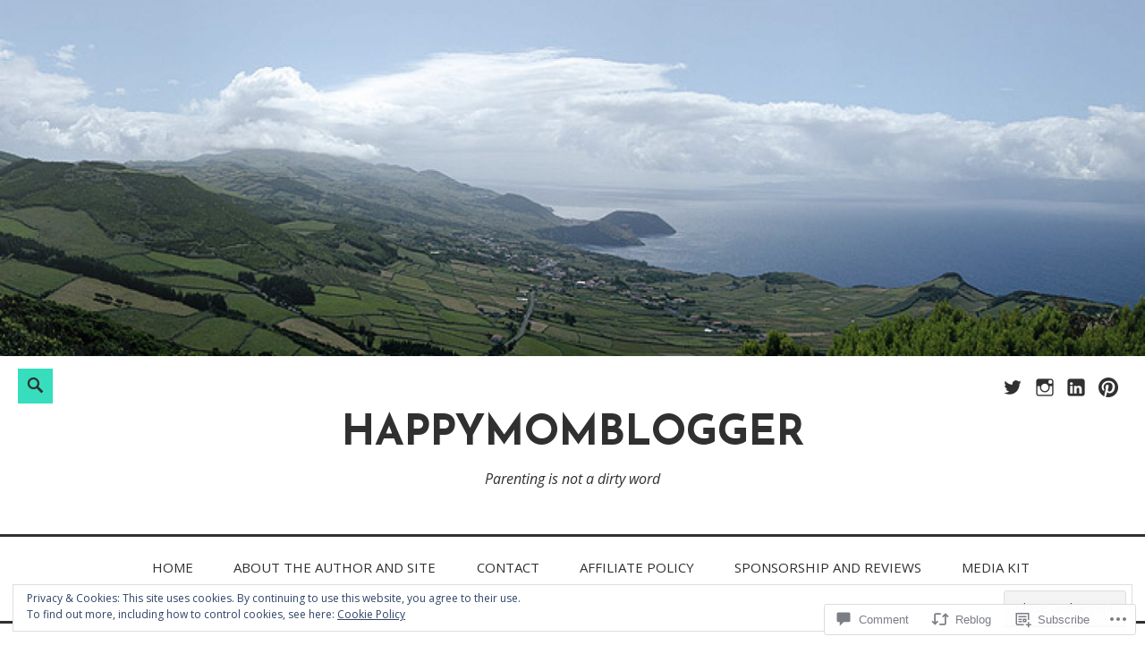

--- FILE ---
content_type: text/html; charset=UTF-8
request_url: https://happymomblogger.com/2011/09/19/numi-puerh-products-worth-reviewing-and-giveaway/
body_size: 36406
content:
<!DOCTYPE html>
<html lang="en">
<head>
<meta charset="UTF-8">
<meta name="viewport" content="width=device-width, initial-scale=1">
<link rel="profile" href="http://gmpg.org/xfn/11">
<link rel="pingback" href="https://happymomblogger.com/xmlrpc.php">

<title>Numi Pu&#8217;erh &#8211; Products Worth Reviewing and Giveaway &#8211; Happymomblogger</title>
<meta name='robots' content='max-image-preview:large' />
<meta name="google-site-verification" content="DkoJ0Lj7xWyFB1RrsOzTyUkhlZ9brG7jxzm3bkjg0lk" />

<!-- Async WordPress.com Remote Login -->
<script id="wpcom_remote_login_js">
var wpcom_remote_login_extra_auth = '';
function wpcom_remote_login_remove_dom_node_id( element_id ) {
	var dom_node = document.getElementById( element_id );
	if ( dom_node ) { dom_node.parentNode.removeChild( dom_node ); }
}
function wpcom_remote_login_remove_dom_node_classes( class_name ) {
	var dom_nodes = document.querySelectorAll( '.' + class_name );
	for ( var i = 0; i < dom_nodes.length; i++ ) {
		dom_nodes[ i ].parentNode.removeChild( dom_nodes[ i ] );
	}
}
function wpcom_remote_login_final_cleanup() {
	wpcom_remote_login_remove_dom_node_classes( "wpcom_remote_login_msg" );
	wpcom_remote_login_remove_dom_node_id( "wpcom_remote_login_key" );
	wpcom_remote_login_remove_dom_node_id( "wpcom_remote_login_validate" );
	wpcom_remote_login_remove_dom_node_id( "wpcom_remote_login_js" );
	wpcom_remote_login_remove_dom_node_id( "wpcom_request_access_iframe" );
	wpcom_remote_login_remove_dom_node_id( "wpcom_request_access_styles" );
}

// Watch for messages back from the remote login
window.addEventListener( "message", function( e ) {
	if ( e.origin === "https://r-login.wordpress.com" ) {
		var data = {};
		try {
			data = JSON.parse( e.data );
		} catch( e ) {
			wpcom_remote_login_final_cleanup();
			return;
		}

		if ( data.msg === 'LOGIN' ) {
			// Clean up the login check iframe
			wpcom_remote_login_remove_dom_node_id( "wpcom_remote_login_key" );

			var id_regex = new RegExp( /^[0-9]+$/ );
			var token_regex = new RegExp( /^.*|.*|.*$/ );
			if (
				token_regex.test( data.token )
				&& id_regex.test( data.wpcomid )
			) {
				// We have everything we need to ask for a login
				var script = document.createElement( "script" );
				script.setAttribute( "id", "wpcom_remote_login_validate" );
				script.src = '/remote-login.php?wpcom_remote_login=validate'
					+ '&wpcomid=' + data.wpcomid
					+ '&token=' + encodeURIComponent( data.token )
					+ '&host=' + window.location.protocol
					+ '//' + window.location.hostname
					+ '&postid=1701'
					+ '&is_singular=1';
				document.body.appendChild( script );
			}

			return;
		}

		// Safari ITP, not logged in, so redirect
		if ( data.msg === 'LOGIN-REDIRECT' ) {
			window.location = 'https://wordpress.com/log-in?redirect_to=' + window.location.href;
			return;
		}

		// Safari ITP, storage access failed, remove the request
		if ( data.msg === 'LOGIN-REMOVE' ) {
			var css_zap = 'html { -webkit-transition: margin-top 1s; transition: margin-top 1s; } /* 9001 */ html { margin-top: 0 !important; } * html body { margin-top: 0 !important; } @media screen and ( max-width: 782px ) { html { margin-top: 0 !important; } * html body { margin-top: 0 !important; } }';
			var style_zap = document.createElement( 'style' );
			style_zap.type = 'text/css';
			style_zap.appendChild( document.createTextNode( css_zap ) );
			document.body.appendChild( style_zap );

			var e = document.getElementById( 'wpcom_request_access_iframe' );
			e.parentNode.removeChild( e );

			document.cookie = 'wordpress_com_login_access=denied; path=/; max-age=31536000';

			return;
		}

		// Safari ITP
		if ( data.msg === 'REQUEST_ACCESS' ) {
			console.log( 'request access: safari' );

			// Check ITP iframe enable/disable knob
			if ( wpcom_remote_login_extra_auth !== 'safari_itp_iframe' ) {
				return;
			}

			// If we are in a "private window" there is no ITP.
			var private_window = false;
			try {
				var opendb = window.openDatabase( null, null, null, null );
			} catch( e ) {
				private_window = true;
			}

			if ( private_window ) {
				console.log( 'private window' );
				return;
			}

			var iframe = document.createElement( 'iframe' );
			iframe.id = 'wpcom_request_access_iframe';
			iframe.setAttribute( 'scrolling', 'no' );
			iframe.setAttribute( 'sandbox', 'allow-storage-access-by-user-activation allow-scripts allow-same-origin allow-top-navigation-by-user-activation' );
			iframe.src = 'https://r-login.wordpress.com/remote-login.php?wpcom_remote_login=request_access&origin=' + encodeURIComponent( data.origin ) + '&wpcomid=' + encodeURIComponent( data.wpcomid );

			var css = 'html { -webkit-transition: margin-top 1s; transition: margin-top 1s; } /* 9001 */ html { margin-top: 46px !important; } * html body { margin-top: 46px !important; } @media screen and ( max-width: 660px ) { html { margin-top: 71px !important; } * html body { margin-top: 71px !important; } #wpcom_request_access_iframe { display: block; height: 71px !important; } } #wpcom_request_access_iframe { border: 0px; height: 46px; position: fixed; top: 0; left: 0; width: 100%; min-width: 100%; z-index: 99999; background: #23282d; } ';

			var style = document.createElement( 'style' );
			style.type = 'text/css';
			style.id = 'wpcom_request_access_styles';
			style.appendChild( document.createTextNode( css ) );
			document.body.appendChild( style );

			document.body.appendChild( iframe );
		}

		if ( data.msg === 'DONE' ) {
			wpcom_remote_login_final_cleanup();
		}
	}
}, false );

// Inject the remote login iframe after the page has had a chance to load
// more critical resources
window.addEventListener( "DOMContentLoaded", function( e ) {
	var iframe = document.createElement( "iframe" );
	iframe.style.display = "none";
	iframe.setAttribute( "scrolling", "no" );
	iframe.setAttribute( "id", "wpcom_remote_login_key" );
	iframe.src = "https://r-login.wordpress.com/remote-login.php"
		+ "?wpcom_remote_login=key"
		+ "&origin=aHR0cHM6Ly9oYXBweW1vbWJsb2dnZXIuY29t"
		+ "&wpcomid=15104355"
		+ "&time=" + Math.floor( Date.now() / 1000 );
	document.body.appendChild( iframe );
}, false );
</script>
<link rel='dns-prefetch' href='//s0.wp.com' />
<link rel='dns-prefetch' href='//widgets.wp.com' />
<link rel='dns-prefetch' href='//fonts-api.wp.com' />
<link rel="alternate" type="application/rss+xml" title="Happymomblogger &raquo; Feed" href="https://happymomblogger.com/feed/" />
<link rel="alternate" type="application/rss+xml" title="Happymomblogger &raquo; Comments Feed" href="https://happymomblogger.com/comments/feed/" />
<link rel="alternate" type="application/rss+xml" title="Happymomblogger &raquo; Numi Pu&#8217;erh &#8211; Products Worth Reviewing and&nbsp;Giveaway Comments Feed" href="https://happymomblogger.com/2011/09/19/numi-puerh-products-worth-reviewing-and-giveaway/feed/" />
	<script type="text/javascript">
		/* <![CDATA[ */
		function addLoadEvent(func) {
			var oldonload = window.onload;
			if (typeof window.onload != 'function') {
				window.onload = func;
			} else {
				window.onload = function () {
					oldonload();
					func();
				}
			}
		}
		/* ]]> */
	</script>
	<link crossorigin='anonymous' rel='stylesheet' id='all-css-0-1' href='/_static/??-eJx9zN0KwjAMhuEbsgZ/5vBAvJbShtE1bYNJKLt7NxEEEQ9fku+Bzi60qlgVijkmm1IV6ClOqAJo67XlhI58B8XC5BUFRBfCfRDZwW9gRmUf8rtBrEJp0WjdPnAzouMm+lX/REoZP+6rtvd7uR3G4XQcr5fzMD8BGYBNRA==&cssminify=yes' type='text/css' media='all' />
<style id='wp-emoji-styles-inline-css'>

	img.wp-smiley, img.emoji {
		display: inline !important;
		border: none !important;
		box-shadow: none !important;
		height: 1em !important;
		width: 1em !important;
		margin: 0 0.07em !important;
		vertical-align: -0.1em !important;
		background: none !important;
		padding: 0 !important;
	}
/*# sourceURL=wp-emoji-styles-inline-css */
</style>
<link crossorigin='anonymous' rel='stylesheet' id='all-css-2-1' href='/wp-content/plugins/gutenberg-core/v22.2.0/build/styles/block-library/style.css?m=1764855221i&cssminify=yes' type='text/css' media='all' />
<style id='wp-block-library-inline-css'>
.has-text-align-justify {
	text-align:justify;
}
.has-text-align-justify{text-align:justify;}

/*# sourceURL=wp-block-library-inline-css */
</style><style id='global-styles-inline-css'>
:root{--wp--preset--aspect-ratio--square: 1;--wp--preset--aspect-ratio--4-3: 4/3;--wp--preset--aspect-ratio--3-4: 3/4;--wp--preset--aspect-ratio--3-2: 3/2;--wp--preset--aspect-ratio--2-3: 2/3;--wp--preset--aspect-ratio--16-9: 16/9;--wp--preset--aspect-ratio--9-16: 9/16;--wp--preset--color--black: #000000;--wp--preset--color--cyan-bluish-gray: #abb8c3;--wp--preset--color--white: #ffffff;--wp--preset--color--pale-pink: #f78da7;--wp--preset--color--vivid-red: #cf2e2e;--wp--preset--color--luminous-vivid-orange: #ff6900;--wp--preset--color--luminous-vivid-amber: #fcb900;--wp--preset--color--light-green-cyan: #7bdcb5;--wp--preset--color--vivid-green-cyan: #00d084;--wp--preset--color--pale-cyan-blue: #8ed1fc;--wp--preset--color--vivid-cyan-blue: #0693e3;--wp--preset--color--vivid-purple: #9b51e0;--wp--preset--color--turquoise: #36debd;--wp--preset--gradient--vivid-cyan-blue-to-vivid-purple: linear-gradient(135deg,rgb(6,147,227) 0%,rgb(155,81,224) 100%);--wp--preset--gradient--light-green-cyan-to-vivid-green-cyan: linear-gradient(135deg,rgb(122,220,180) 0%,rgb(0,208,130) 100%);--wp--preset--gradient--luminous-vivid-amber-to-luminous-vivid-orange: linear-gradient(135deg,rgb(252,185,0) 0%,rgb(255,105,0) 100%);--wp--preset--gradient--luminous-vivid-orange-to-vivid-red: linear-gradient(135deg,rgb(255,105,0) 0%,rgb(207,46,46) 100%);--wp--preset--gradient--very-light-gray-to-cyan-bluish-gray: linear-gradient(135deg,rgb(238,238,238) 0%,rgb(169,184,195) 100%);--wp--preset--gradient--cool-to-warm-spectrum: linear-gradient(135deg,rgb(74,234,220) 0%,rgb(151,120,209) 20%,rgb(207,42,186) 40%,rgb(238,44,130) 60%,rgb(251,105,98) 80%,rgb(254,248,76) 100%);--wp--preset--gradient--blush-light-purple: linear-gradient(135deg,rgb(255,206,236) 0%,rgb(152,150,240) 100%);--wp--preset--gradient--blush-bordeaux: linear-gradient(135deg,rgb(254,205,165) 0%,rgb(254,45,45) 50%,rgb(107,0,62) 100%);--wp--preset--gradient--luminous-dusk: linear-gradient(135deg,rgb(255,203,112) 0%,rgb(199,81,192) 50%,rgb(65,88,208) 100%);--wp--preset--gradient--pale-ocean: linear-gradient(135deg,rgb(255,245,203) 0%,rgb(182,227,212) 50%,rgb(51,167,181) 100%);--wp--preset--gradient--electric-grass: linear-gradient(135deg,rgb(202,248,128) 0%,rgb(113,206,126) 100%);--wp--preset--gradient--midnight: linear-gradient(135deg,rgb(2,3,129) 0%,rgb(40,116,252) 100%);--wp--preset--font-size--small: 13px;--wp--preset--font-size--medium: 20px;--wp--preset--font-size--large: 36px;--wp--preset--font-size--x-large: 42px;--wp--preset--font-family--albert-sans: 'Albert Sans', sans-serif;--wp--preset--font-family--alegreya: Alegreya, serif;--wp--preset--font-family--arvo: Arvo, serif;--wp--preset--font-family--bodoni-moda: 'Bodoni Moda', serif;--wp--preset--font-family--bricolage-grotesque: 'Bricolage Grotesque', sans-serif;--wp--preset--font-family--cabin: Cabin, sans-serif;--wp--preset--font-family--chivo: Chivo, sans-serif;--wp--preset--font-family--commissioner: Commissioner, sans-serif;--wp--preset--font-family--cormorant: Cormorant, serif;--wp--preset--font-family--courier-prime: 'Courier Prime', monospace;--wp--preset--font-family--crimson-pro: 'Crimson Pro', serif;--wp--preset--font-family--dm-mono: 'DM Mono', monospace;--wp--preset--font-family--dm-sans: 'DM Sans', sans-serif;--wp--preset--font-family--dm-serif-display: 'DM Serif Display', serif;--wp--preset--font-family--domine: Domine, serif;--wp--preset--font-family--eb-garamond: 'EB Garamond', serif;--wp--preset--font-family--epilogue: Epilogue, sans-serif;--wp--preset--font-family--fahkwang: Fahkwang, sans-serif;--wp--preset--font-family--figtree: Figtree, sans-serif;--wp--preset--font-family--fira-sans: 'Fira Sans', sans-serif;--wp--preset--font-family--fjalla-one: 'Fjalla One', sans-serif;--wp--preset--font-family--fraunces: Fraunces, serif;--wp--preset--font-family--gabarito: Gabarito, system-ui;--wp--preset--font-family--ibm-plex-mono: 'IBM Plex Mono', monospace;--wp--preset--font-family--ibm-plex-sans: 'IBM Plex Sans', sans-serif;--wp--preset--font-family--ibarra-real-nova: 'Ibarra Real Nova', serif;--wp--preset--font-family--instrument-serif: 'Instrument Serif', serif;--wp--preset--font-family--inter: Inter, sans-serif;--wp--preset--font-family--josefin-sans: 'Josefin Sans', sans-serif;--wp--preset--font-family--jost: Jost, sans-serif;--wp--preset--font-family--libre-baskerville: 'Libre Baskerville', serif;--wp--preset--font-family--libre-franklin: 'Libre Franklin', sans-serif;--wp--preset--font-family--literata: Literata, serif;--wp--preset--font-family--lora: Lora, serif;--wp--preset--font-family--merriweather: Merriweather, serif;--wp--preset--font-family--montserrat: Montserrat, sans-serif;--wp--preset--font-family--newsreader: Newsreader, serif;--wp--preset--font-family--noto-sans-mono: 'Noto Sans Mono', sans-serif;--wp--preset--font-family--nunito: Nunito, sans-serif;--wp--preset--font-family--open-sans: 'Open Sans', sans-serif;--wp--preset--font-family--overpass: Overpass, sans-serif;--wp--preset--font-family--pt-serif: 'PT Serif', serif;--wp--preset--font-family--petrona: Petrona, serif;--wp--preset--font-family--piazzolla: Piazzolla, serif;--wp--preset--font-family--playfair-display: 'Playfair Display', serif;--wp--preset--font-family--plus-jakarta-sans: 'Plus Jakarta Sans', sans-serif;--wp--preset--font-family--poppins: Poppins, sans-serif;--wp--preset--font-family--raleway: Raleway, sans-serif;--wp--preset--font-family--roboto: Roboto, sans-serif;--wp--preset--font-family--roboto-slab: 'Roboto Slab', serif;--wp--preset--font-family--rubik: Rubik, sans-serif;--wp--preset--font-family--rufina: Rufina, serif;--wp--preset--font-family--sora: Sora, sans-serif;--wp--preset--font-family--source-sans-3: 'Source Sans 3', sans-serif;--wp--preset--font-family--source-serif-4: 'Source Serif 4', serif;--wp--preset--font-family--space-mono: 'Space Mono', monospace;--wp--preset--font-family--syne: Syne, sans-serif;--wp--preset--font-family--texturina: Texturina, serif;--wp--preset--font-family--urbanist: Urbanist, sans-serif;--wp--preset--font-family--work-sans: 'Work Sans', sans-serif;--wp--preset--spacing--20: 0.44rem;--wp--preset--spacing--30: 0.67rem;--wp--preset--spacing--40: 1rem;--wp--preset--spacing--50: 1.5rem;--wp--preset--spacing--60: 2.25rem;--wp--preset--spacing--70: 3.38rem;--wp--preset--spacing--80: 5.06rem;--wp--preset--shadow--natural: 6px 6px 9px rgba(0, 0, 0, 0.2);--wp--preset--shadow--deep: 12px 12px 50px rgba(0, 0, 0, 0.4);--wp--preset--shadow--sharp: 6px 6px 0px rgba(0, 0, 0, 0.2);--wp--preset--shadow--outlined: 6px 6px 0px -3px rgb(255, 255, 255), 6px 6px rgb(0, 0, 0);--wp--preset--shadow--crisp: 6px 6px 0px rgb(0, 0, 0);}:where(.is-layout-flex){gap: 0.5em;}:where(.is-layout-grid){gap: 0.5em;}body .is-layout-flex{display: flex;}.is-layout-flex{flex-wrap: wrap;align-items: center;}.is-layout-flex > :is(*, div){margin: 0;}body .is-layout-grid{display: grid;}.is-layout-grid > :is(*, div){margin: 0;}:where(.wp-block-columns.is-layout-flex){gap: 2em;}:where(.wp-block-columns.is-layout-grid){gap: 2em;}:where(.wp-block-post-template.is-layout-flex){gap: 1.25em;}:where(.wp-block-post-template.is-layout-grid){gap: 1.25em;}.has-black-color{color: var(--wp--preset--color--black) !important;}.has-cyan-bluish-gray-color{color: var(--wp--preset--color--cyan-bluish-gray) !important;}.has-white-color{color: var(--wp--preset--color--white) !important;}.has-pale-pink-color{color: var(--wp--preset--color--pale-pink) !important;}.has-vivid-red-color{color: var(--wp--preset--color--vivid-red) !important;}.has-luminous-vivid-orange-color{color: var(--wp--preset--color--luminous-vivid-orange) !important;}.has-luminous-vivid-amber-color{color: var(--wp--preset--color--luminous-vivid-amber) !important;}.has-light-green-cyan-color{color: var(--wp--preset--color--light-green-cyan) !important;}.has-vivid-green-cyan-color{color: var(--wp--preset--color--vivid-green-cyan) !important;}.has-pale-cyan-blue-color{color: var(--wp--preset--color--pale-cyan-blue) !important;}.has-vivid-cyan-blue-color{color: var(--wp--preset--color--vivid-cyan-blue) !important;}.has-vivid-purple-color{color: var(--wp--preset--color--vivid-purple) !important;}.has-black-background-color{background-color: var(--wp--preset--color--black) !important;}.has-cyan-bluish-gray-background-color{background-color: var(--wp--preset--color--cyan-bluish-gray) !important;}.has-white-background-color{background-color: var(--wp--preset--color--white) !important;}.has-pale-pink-background-color{background-color: var(--wp--preset--color--pale-pink) !important;}.has-vivid-red-background-color{background-color: var(--wp--preset--color--vivid-red) !important;}.has-luminous-vivid-orange-background-color{background-color: var(--wp--preset--color--luminous-vivid-orange) !important;}.has-luminous-vivid-amber-background-color{background-color: var(--wp--preset--color--luminous-vivid-amber) !important;}.has-light-green-cyan-background-color{background-color: var(--wp--preset--color--light-green-cyan) !important;}.has-vivid-green-cyan-background-color{background-color: var(--wp--preset--color--vivid-green-cyan) !important;}.has-pale-cyan-blue-background-color{background-color: var(--wp--preset--color--pale-cyan-blue) !important;}.has-vivid-cyan-blue-background-color{background-color: var(--wp--preset--color--vivid-cyan-blue) !important;}.has-vivid-purple-background-color{background-color: var(--wp--preset--color--vivid-purple) !important;}.has-black-border-color{border-color: var(--wp--preset--color--black) !important;}.has-cyan-bluish-gray-border-color{border-color: var(--wp--preset--color--cyan-bluish-gray) !important;}.has-white-border-color{border-color: var(--wp--preset--color--white) !important;}.has-pale-pink-border-color{border-color: var(--wp--preset--color--pale-pink) !important;}.has-vivid-red-border-color{border-color: var(--wp--preset--color--vivid-red) !important;}.has-luminous-vivid-orange-border-color{border-color: var(--wp--preset--color--luminous-vivid-orange) !important;}.has-luminous-vivid-amber-border-color{border-color: var(--wp--preset--color--luminous-vivid-amber) !important;}.has-light-green-cyan-border-color{border-color: var(--wp--preset--color--light-green-cyan) !important;}.has-vivid-green-cyan-border-color{border-color: var(--wp--preset--color--vivid-green-cyan) !important;}.has-pale-cyan-blue-border-color{border-color: var(--wp--preset--color--pale-cyan-blue) !important;}.has-vivid-cyan-blue-border-color{border-color: var(--wp--preset--color--vivid-cyan-blue) !important;}.has-vivid-purple-border-color{border-color: var(--wp--preset--color--vivid-purple) !important;}.has-vivid-cyan-blue-to-vivid-purple-gradient-background{background: var(--wp--preset--gradient--vivid-cyan-blue-to-vivid-purple) !important;}.has-light-green-cyan-to-vivid-green-cyan-gradient-background{background: var(--wp--preset--gradient--light-green-cyan-to-vivid-green-cyan) !important;}.has-luminous-vivid-amber-to-luminous-vivid-orange-gradient-background{background: var(--wp--preset--gradient--luminous-vivid-amber-to-luminous-vivid-orange) !important;}.has-luminous-vivid-orange-to-vivid-red-gradient-background{background: var(--wp--preset--gradient--luminous-vivid-orange-to-vivid-red) !important;}.has-very-light-gray-to-cyan-bluish-gray-gradient-background{background: var(--wp--preset--gradient--very-light-gray-to-cyan-bluish-gray) !important;}.has-cool-to-warm-spectrum-gradient-background{background: var(--wp--preset--gradient--cool-to-warm-spectrum) !important;}.has-blush-light-purple-gradient-background{background: var(--wp--preset--gradient--blush-light-purple) !important;}.has-blush-bordeaux-gradient-background{background: var(--wp--preset--gradient--blush-bordeaux) !important;}.has-luminous-dusk-gradient-background{background: var(--wp--preset--gradient--luminous-dusk) !important;}.has-pale-ocean-gradient-background{background: var(--wp--preset--gradient--pale-ocean) !important;}.has-electric-grass-gradient-background{background: var(--wp--preset--gradient--electric-grass) !important;}.has-midnight-gradient-background{background: var(--wp--preset--gradient--midnight) !important;}.has-small-font-size{font-size: var(--wp--preset--font-size--small) !important;}.has-medium-font-size{font-size: var(--wp--preset--font-size--medium) !important;}.has-large-font-size{font-size: var(--wp--preset--font-size--large) !important;}.has-x-large-font-size{font-size: var(--wp--preset--font-size--x-large) !important;}.has-albert-sans-font-family{font-family: var(--wp--preset--font-family--albert-sans) !important;}.has-alegreya-font-family{font-family: var(--wp--preset--font-family--alegreya) !important;}.has-arvo-font-family{font-family: var(--wp--preset--font-family--arvo) !important;}.has-bodoni-moda-font-family{font-family: var(--wp--preset--font-family--bodoni-moda) !important;}.has-bricolage-grotesque-font-family{font-family: var(--wp--preset--font-family--bricolage-grotesque) !important;}.has-cabin-font-family{font-family: var(--wp--preset--font-family--cabin) !important;}.has-chivo-font-family{font-family: var(--wp--preset--font-family--chivo) !important;}.has-commissioner-font-family{font-family: var(--wp--preset--font-family--commissioner) !important;}.has-cormorant-font-family{font-family: var(--wp--preset--font-family--cormorant) !important;}.has-courier-prime-font-family{font-family: var(--wp--preset--font-family--courier-prime) !important;}.has-crimson-pro-font-family{font-family: var(--wp--preset--font-family--crimson-pro) !important;}.has-dm-mono-font-family{font-family: var(--wp--preset--font-family--dm-mono) !important;}.has-dm-sans-font-family{font-family: var(--wp--preset--font-family--dm-sans) !important;}.has-dm-serif-display-font-family{font-family: var(--wp--preset--font-family--dm-serif-display) !important;}.has-domine-font-family{font-family: var(--wp--preset--font-family--domine) !important;}.has-eb-garamond-font-family{font-family: var(--wp--preset--font-family--eb-garamond) !important;}.has-epilogue-font-family{font-family: var(--wp--preset--font-family--epilogue) !important;}.has-fahkwang-font-family{font-family: var(--wp--preset--font-family--fahkwang) !important;}.has-figtree-font-family{font-family: var(--wp--preset--font-family--figtree) !important;}.has-fira-sans-font-family{font-family: var(--wp--preset--font-family--fira-sans) !important;}.has-fjalla-one-font-family{font-family: var(--wp--preset--font-family--fjalla-one) !important;}.has-fraunces-font-family{font-family: var(--wp--preset--font-family--fraunces) !important;}.has-gabarito-font-family{font-family: var(--wp--preset--font-family--gabarito) !important;}.has-ibm-plex-mono-font-family{font-family: var(--wp--preset--font-family--ibm-plex-mono) !important;}.has-ibm-plex-sans-font-family{font-family: var(--wp--preset--font-family--ibm-plex-sans) !important;}.has-ibarra-real-nova-font-family{font-family: var(--wp--preset--font-family--ibarra-real-nova) !important;}.has-instrument-serif-font-family{font-family: var(--wp--preset--font-family--instrument-serif) !important;}.has-inter-font-family{font-family: var(--wp--preset--font-family--inter) !important;}.has-josefin-sans-font-family{font-family: var(--wp--preset--font-family--josefin-sans) !important;}.has-jost-font-family{font-family: var(--wp--preset--font-family--jost) !important;}.has-libre-baskerville-font-family{font-family: var(--wp--preset--font-family--libre-baskerville) !important;}.has-libre-franklin-font-family{font-family: var(--wp--preset--font-family--libre-franklin) !important;}.has-literata-font-family{font-family: var(--wp--preset--font-family--literata) !important;}.has-lora-font-family{font-family: var(--wp--preset--font-family--lora) !important;}.has-merriweather-font-family{font-family: var(--wp--preset--font-family--merriweather) !important;}.has-montserrat-font-family{font-family: var(--wp--preset--font-family--montserrat) !important;}.has-newsreader-font-family{font-family: var(--wp--preset--font-family--newsreader) !important;}.has-noto-sans-mono-font-family{font-family: var(--wp--preset--font-family--noto-sans-mono) !important;}.has-nunito-font-family{font-family: var(--wp--preset--font-family--nunito) !important;}.has-open-sans-font-family{font-family: var(--wp--preset--font-family--open-sans) !important;}.has-overpass-font-family{font-family: var(--wp--preset--font-family--overpass) !important;}.has-pt-serif-font-family{font-family: var(--wp--preset--font-family--pt-serif) !important;}.has-petrona-font-family{font-family: var(--wp--preset--font-family--petrona) !important;}.has-piazzolla-font-family{font-family: var(--wp--preset--font-family--piazzolla) !important;}.has-playfair-display-font-family{font-family: var(--wp--preset--font-family--playfair-display) !important;}.has-plus-jakarta-sans-font-family{font-family: var(--wp--preset--font-family--plus-jakarta-sans) !important;}.has-poppins-font-family{font-family: var(--wp--preset--font-family--poppins) !important;}.has-raleway-font-family{font-family: var(--wp--preset--font-family--raleway) !important;}.has-roboto-font-family{font-family: var(--wp--preset--font-family--roboto) !important;}.has-roboto-slab-font-family{font-family: var(--wp--preset--font-family--roboto-slab) !important;}.has-rubik-font-family{font-family: var(--wp--preset--font-family--rubik) !important;}.has-rufina-font-family{font-family: var(--wp--preset--font-family--rufina) !important;}.has-sora-font-family{font-family: var(--wp--preset--font-family--sora) !important;}.has-source-sans-3-font-family{font-family: var(--wp--preset--font-family--source-sans-3) !important;}.has-source-serif-4-font-family{font-family: var(--wp--preset--font-family--source-serif-4) !important;}.has-space-mono-font-family{font-family: var(--wp--preset--font-family--space-mono) !important;}.has-syne-font-family{font-family: var(--wp--preset--font-family--syne) !important;}.has-texturina-font-family{font-family: var(--wp--preset--font-family--texturina) !important;}.has-urbanist-font-family{font-family: var(--wp--preset--font-family--urbanist) !important;}.has-work-sans-font-family{font-family: var(--wp--preset--font-family--work-sans) !important;}
/*# sourceURL=global-styles-inline-css */
</style>

<style id='classic-theme-styles-inline-css'>
/*! This file is auto-generated */
.wp-block-button__link{color:#fff;background-color:#32373c;border-radius:9999px;box-shadow:none;text-decoration:none;padding:calc(.667em + 2px) calc(1.333em + 2px);font-size:1.125em}.wp-block-file__button{background:#32373c;color:#fff;text-decoration:none}
/*# sourceURL=/wp-includes/css/classic-themes.min.css */
</style>
<link crossorigin='anonymous' rel='stylesheet' id='all-css-4-1' href='/_static/??-eJx9jksOwjAMRC9EcCsEFQvEUVA+FqTUSRQ77fVxVbEBxMaSZ+bZA0sxPifBJEDNlKndY2LwuaLqVKyAJghDtDghaWzvmXfwG1uKMsa5UpHZ6KTYyMhDQf7HjSjF+qdRaTuxGcAtvb3bjCnkCrZJJisS/RcFXD24FqcAM1ann1VcK/Pnvna50qUfTl3XH8+HYXwBNR1jhQ==&cssminify=yes' type='text/css' media='all' />
<link rel='stylesheet' id='verbum-gutenberg-css-css' href='https://widgets.wp.com/verbum-block-editor/block-editor.css?ver=1738686361' media='all' />
<link rel='stylesheet' id='veggie-fonts-css' href='https://fonts-api.wp.com/css?family=Josefin+Sans%3A400%2C100%2C100italic%2C300%2C300italic%2C400italic%2C600%2C600italic%2C700%2C700italic%7COpen+Sans%3A400%2C300%2C300italic%2C400italic%2C600%2C600italic%2C700%2C700italic%2C800%2C800italic&#038;subset=latin%2Clatin-ext' media='all' />
<link crossorigin='anonymous' rel='stylesheet' id='all-css-8-1' href='/_static/??/wp-content/themes/premium/veggie/style.css,/wp-content/mu-plugins/jetpack-plugin/sun/_inc/genericons/genericons/genericons.css?m=1753279645j&cssminify=yes' type='text/css' media='all' />
<link rel='stylesheet' id='veggie-veggie-css' href='https://fonts-api.wp.com/css?family=Josefin+Sans%3A400%2C100%2C100italic%2C300%2C300italic%2C400italic%2C600%2C600italic%2C700%2C700italic%7COpen+Sans%3A400%2C300%2C300italic%2C400italic%2C600%2C600italic%2C700%2C700italic%2C800%2C800italic&#038;subset=latin%2Clatin-ext' media='all' />
<link crossorigin='anonymous' rel='stylesheet' id='all-css-10-1' href='/_static/??-eJzTLy/QTc7PK0nNK9HPLdUtyClNz8wr1i9KTcrJTwcy0/WTi5G5ekCujj52Temp+bo5+cmJJZn5eSgc3bScxMwikFb7XFtDE1NLExMLc0OTLACohS2q&cssminify=yes' type='text/css' media='all' />
<link crossorigin='anonymous' rel='stylesheet' id='print-css-11-1' href='/wp-content/mu-plugins/global-print/global-print.css?m=1465851035i&cssminify=yes' type='text/css' media='print' />
<style id='jetpack-global-styles-frontend-style-inline-css'>
:root { --font-headings: unset; --font-base: unset; --font-headings-default: -apple-system,BlinkMacSystemFont,"Segoe UI",Roboto,Oxygen-Sans,Ubuntu,Cantarell,"Helvetica Neue",sans-serif; --font-base-default: -apple-system,BlinkMacSystemFont,"Segoe UI",Roboto,Oxygen-Sans,Ubuntu,Cantarell,"Helvetica Neue",sans-serif;}
/*# sourceURL=jetpack-global-styles-frontend-style-inline-css */
</style>
<link crossorigin='anonymous' rel='stylesheet' id='all-css-14-1' href='/_static/??-eJyNjcsKAjEMRX/IGtQZBxfip0hMS9sxTYppGfx7H7gRN+7ugcs5sFRHKi1Ig9Jd5R6zGMyhVaTrh8G6QFHfORhYwlvw6P39PbPENZmt4G/ROQuBKWVkxxrVvuBH1lIoz2waILJekF+HUzlupnG3nQ77YZwfuRJIaQ==&cssminify=yes' type='text/css' media='all' />
<script type="text/javascript" id="jetpack_related-posts-js-extra">
/* <![CDATA[ */
var related_posts_js_options = {"post_heading":"h4"};
//# sourceURL=jetpack_related-posts-js-extra
/* ]]> */
</script>
<script type="text/javascript" id="wpcom-actionbar-placeholder-js-extra">
/* <![CDATA[ */
var actionbardata = {"siteID":"15104355","postID":"1701","siteURL":"https://happymomblogger.com","xhrURL":"https://happymomblogger.com/wp-admin/admin-ajax.php","nonce":"ffffdb21a3","isLoggedIn":"","statusMessage":"","subsEmailDefault":"instantly","proxyScriptUrl":"https://s0.wp.com/wp-content/js/wpcom-proxy-request.js?m=1513050504i&amp;ver=20211021","shortlink":"https://wp.me/p11nkD-rr","i18n":{"followedText":"New posts from this site will now appear in your \u003Ca href=\"https://wordpress.com/reader\"\u003EReader\u003C/a\u003E","foldBar":"Collapse this bar","unfoldBar":"Expand this bar","shortLinkCopied":"Shortlink copied to clipboard."}};
//# sourceURL=wpcom-actionbar-placeholder-js-extra
/* ]]> */
</script>
<script type="text/javascript" id="jetpack-mu-wpcom-settings-js-before">
/* <![CDATA[ */
var JETPACK_MU_WPCOM_SETTINGS = {"assetsUrl":"https://s0.wp.com/wp-content/mu-plugins/jetpack-mu-wpcom-plugin/sun/jetpack_vendor/automattic/jetpack-mu-wpcom/src/build/"};
//# sourceURL=jetpack-mu-wpcom-settings-js-before
/* ]]> */
</script>
<script crossorigin='anonymous' type='text/javascript'  src='/_static/??-eJx1j1EKwjAQRC/kdq1Q2h/xKFKTEBKTTcwm1t7eFKtU0K9hmOENg1MEESgryugLRFe0IUarchzFdfXIhfBsSOClGCcxKTdmJSEGzvztGm+osbzDDdfWjssQU3jM76zCXJGKl9DeikrzKlvA3xJ4o1Md/bV2cUF/fkwhyVEyCDcyv0DCR7wfFgEKBFrGVBEnf2z7rtu3bT8M9gk9l2bI'></script>
<script type="text/javascript" id="rlt-proxy-js-after">
/* <![CDATA[ */
	rltInitialize( {"token":null,"iframeOrigins":["https:\/\/widgets.wp.com"]} );
//# sourceURL=rlt-proxy-js-after
/* ]]> */
</script>
<link rel="EditURI" type="application/rsd+xml" title="RSD" href="https://happymomblogger.wordpress.com/xmlrpc.php?rsd" />
<meta name="generator" content="WordPress.com" />
<link rel="canonical" href="https://happymomblogger.com/2011/09/19/numi-puerh-products-worth-reviewing-and-giveaway/" />
<link rel='shortlink' href='https://wp.me/p11nkD-rr' />
<link rel="alternate" type="application/json+oembed" href="https://public-api.wordpress.com/oembed/?format=json&amp;url=https%3A%2F%2Fhappymomblogger.com%2F2011%2F09%2F19%2Fnumi-puerh-products-worth-reviewing-and-giveaway%2F&amp;for=wpcom-auto-discovery" /><link rel="alternate" type="application/xml+oembed" href="https://public-api.wordpress.com/oembed/?format=xml&amp;url=https%3A%2F%2Fhappymomblogger.com%2F2011%2F09%2F19%2Fnumi-puerh-products-worth-reviewing-and-giveaway%2F&amp;for=wpcom-auto-discovery" />
<!-- Jetpack Open Graph Tags -->
<meta property="og:type" content="article" />
<meta property="og:title" content="Numi Pu&#8217;erh &#8211; Products Worth Reviewing and Giveaway" />
<meta property="og:url" content="https://happymomblogger.com/2011/09/19/numi-puerh-products-worth-reviewing-and-giveaway/" />
<meta property="og:description" content="I&#8217;ve been drinking tea for as long as I can remember. It&#8217;s not only a tradition in our family, but we drink it almost like drinking water. Just as much as I am a chocolate &#8220;snob&amp;#…" />
<meta property="article:published_time" content="2011-09-19T22:11:56+00:00" />
<meta property="article:modified_time" content="2011-10-04T16:53:58+00:00" />
<meta property="og:site_name" content="Happymomblogger" />
<meta property="og:image" content="https://happymomblogger.com/wp-content/uploads/2011/07/numi-tea-new-logo.jpg" />
<meta property="og:image:width" content="500" />
<meta property="og:image:height" content="221" />
<meta property="og:image:alt" content="" />
<meta property="og:locale" content="en_US" />
<meta property="article:publisher" content="https://www.facebook.com/WordPresscom" />
<meta name="twitter:creator" content="@happymomblogger" />
<meta name="twitter:site" content="@happymomblogger" />
<meta name="twitter:text:title" content="Numi Pu&#8217;erh &#8211; Products Worth Reviewing and&nbsp;Giveaway" />
<meta name="twitter:image" content="https://happymomblogger.com/wp-content/uploads/2011/07/numi-tea-new-logo.jpg?w=640" />
<meta name="twitter:card" content="summary_large_image" />

<!-- End Jetpack Open Graph Tags -->
<link rel='openid.server' href='https://happymomblogger.com/?openidserver=1' />
<link rel='openid.delegate' href='https://happymomblogger.com/' />
<link rel="search" type="application/opensearchdescription+xml" href="https://happymomblogger.com/osd.xml" title="Happymomblogger" />
<link rel="search" type="application/opensearchdescription+xml" href="https://s1.wp.com/opensearch.xml" title="WordPress.com" />
		<style type="text/css">
			.recentcomments a {
				display: inline !important;
				padding: 0 !important;
				margin: 0 !important;
			}

			table.recentcommentsavatartop img.avatar, table.recentcommentsavatarend img.avatar {
				border: 0px;
				margin: 0;
			}

			table.recentcommentsavatartop a, table.recentcommentsavatarend a {
				border: 0px !important;
				background-color: transparent !important;
			}

			td.recentcommentsavatarend, td.recentcommentsavatartop {
				padding: 0px 0px 1px 0px;
				margin: 0px;
			}

			td.recentcommentstextend {
				border: none !important;
				padding: 0px 0px 2px 10px;
			}

			.rtl td.recentcommentstextend {
				padding: 0px 10px 2px 0px;
			}

			td.recentcommentstexttop {
				border: none;
				padding: 0px 0px 0px 10px;
			}

			.rtl td.recentcommentstexttop {
				padding: 0px 10px 0px 0px;
			}
		</style>
		<meta name="description" content="I&#039;ve been drinking tea for as long as I can remember. It&#039;s not only a tradition in our family, but we drink it almost like drinking water. Just as much as I am a chocolate &quot;snob&quot;, I&#039;m quite particular about the tea that I drink as well. I drink mostly green tea for its health&hellip;" />
		<script type="text/javascript">

			window.doNotSellCallback = function() {

				var linkElements = [
					'a[href="https://wordpress.com/?ref=footer_blog"]',
					'a[href="https://wordpress.com/?ref=footer_website"]',
					'a[href="https://wordpress.com/?ref=vertical_footer"]',
					'a[href^="https://wordpress.com/?ref=footer_segment_"]',
				].join(',');

				var dnsLink = document.createElement( 'a' );
				dnsLink.href = 'https://wordpress.com/advertising-program-optout/';
				dnsLink.classList.add( 'do-not-sell-link' );
				dnsLink.rel = 'nofollow';
				dnsLink.style.marginLeft = '0.5em';
				dnsLink.textContent = 'Do Not Sell or Share My Personal Information';

				var creditLinks = document.querySelectorAll( linkElements );

				if ( 0 === creditLinks.length ) {
					return false;
				}

				Array.prototype.forEach.call( creditLinks, function( el ) {
					el.insertAdjacentElement( 'afterend', dnsLink );
				});

				return true;
			};

		</script>
		<link rel="icon" href="https://happymomblogger.com/wp-content/uploads/2020/09/cropped-mainpic01-wordpress.jpg?w=32" sizes="32x32" />
<link rel="icon" href="https://happymomblogger.com/wp-content/uploads/2020/09/cropped-mainpic01-wordpress.jpg?w=192" sizes="192x192" />
<link rel="apple-touch-icon" href="https://happymomblogger.com/wp-content/uploads/2020/09/cropped-mainpic01-wordpress.jpg?w=180" />
<meta name="msapplication-TileImage" content="https://happymomblogger.com/wp-content/uploads/2020/09/cropped-mainpic01-wordpress.jpg?w=270" />
<!-- Jetpack Google Analytics -->
			<script type='text/javascript'>
				var _gaq = _gaq || [];
				_gaq.push(['_setAccount', 'UA-76749205-1']);
_gaq.push(['_trackPageview']);
				(function() {
					var ga = document.createElement('script'); ga.type = 'text/javascript'; ga.async = true;
					ga.src = ('https:' === document.location.protocol ? 'https://ssl' : 'http://www') + '.google-analytics.com/ga.js';
					var s = document.getElementsByTagName('script')[0]; s.parentNode.insertBefore(ga, s);
				})();
			</script>
			<!-- End Jetpack Google Analytics -->
<script type="text/javascript">
	window.google_analytics_uacct = "UA-52447-2";
</script>

<script type="text/javascript">
	var _gaq = _gaq || [];
	_gaq.push(['_setAccount', 'UA-52447-2']);
	_gaq.push(['_gat._anonymizeIp']);
	_gaq.push(['_setDomainName', 'none']);
	_gaq.push(['_setAllowLinker', true]);
	_gaq.push(['_initData']);
	_gaq.push(['_trackPageview']);

	(function() {
		var ga = document.createElement('script'); ga.type = 'text/javascript'; ga.async = true;
		ga.src = ('https:' == document.location.protocol ? 'https://ssl' : 'http://www') + '.google-analytics.com/ga.js';
		(document.getElementsByTagName('head')[0] || document.getElementsByTagName('body')[0]).appendChild(ga);
	})();
</script>
<link crossorigin='anonymous' rel='stylesheet' id='all-css-0-3' href='/_static/??-eJyVjssKwkAMRX/INowP1IX4KdKmg6SdScJkQn+/FR/gTpfncjhcmLVB4Rq5QvZGk9+JDcZYtcPpxWDOcCNG6JPgZGAzaSwtmm3g50CWwVM0wK6IW0wf5z382XseckrDir1hIa0kq/tFbSZ+hK/5Eo6H3fkU9mE7Lr2lXSA=&cssminify=yes' type='text/css' media='all' />
</head>

<body class="wp-singular post-template-default single single-post postid-1701 single-format-standard custom-background wp-theme-premiumveggie customizer-styles-applied singular jetpack-reblog-enabled">
	<a class="skip-link screen-reader-text" href="#content">Skip to content</a>
		<div class="header-image">
		<a href="https://happymomblogger.com/" rel="home">
			<img src="https://happymomblogger.com/wp-content/uploads/2020/09/cropped-mainpic01-wordpress-1-1.jpg" width="2600" height="808" alt="" class="custom-header">
		</a>
	</div>
			<div class="social-block">
		<nav id="social-navigation" class="social-navigation" role="navigation">
			<div class="menu-social-menu-container"><ul id="menu-social-menu" class="menu"><li id="menu-item-12017" class="menu-item menu-item-type-custom menu-item-object-custom menu-item-12017"><a href="https://www.twitter.com/happymomblogger"><span class="screen-reader-text">Twitter</span></a></li>
<li id="menu-item-12018" class="menu-item menu-item-type-custom menu-item-object-custom menu-item-12018"><a href="https://www.instagram.com/scgmama"><span class="screen-reader-text">Instagram</span></a></li>
<li id="menu-item-12019" class="menu-item menu-item-type-custom menu-item-object-custom menu-item-12019"><a href="https://www.linkedin.com/in/suzan-c-82063b1a4/"><span class="screen-reader-text">linkedin</span></a></li>
<li id="menu-item-12020" class="menu-item menu-item-type-custom menu-item-object-custom menu-item-12020"><a href="https://www.pinterest.com/suzangonzalez3/_saved/"><span class="screen-reader-text">Pinterest</span></a></li>
</ul></div>		</nav><!-- .social-navigation -->
	</div><!-- .social-block -->
			<div class="social-block">
		<div class="search-toggle">
		  <a href="#search-container" class="screen-reader-text" aria-expanded="false" aria-controls="search-container">Search</a>
		</div>
		<div id="search-container" class="search-box-wrapper hide">
		  <div class="search-box">
			  <form role="search" method="get" class="search-form" action="https://happymomblogger.com/">
				<label>
					<span class="screen-reader-text">Search for:</span>
					<input type="search" class="search-field" placeholder="Search &hellip;" value="" name="s" />
				</label>
				<input type="submit" class="search-submit" value="Search" />
			</form>		  </div>
		</div>
	</div><!-- .social-block -->
		<div class="hfeed site">
		<div class="site-branding">
			 <header id="masthead" class="site-header default" role="banner">
									<a href="https://happymomblogger.com/" class="site-logo-link" rel="home" itemprop="url"></a>													<p class="site-title"><a href="https://happymomblogger.com/" rel="home">Happymomblogger</a></p>
										<p class="site-description">Parenting is not a dirty word</p>
							</header>
		</div><!-- .site-branding -->
	</div><!-- #page -->

	<div class="primarymenu">
		<div class="hfeed site">
			<nav id="site-navigation" class="main-navigation" role="navigation">
				<button class="menu-toggle" aria-controls="primary-menu" aria-expanded="false">Menu</button>
				<div class="menu-headers-container"><ul id="primary-menu" class="menu"><li id="menu-item-12033" class="menu-item menu-item-type-custom menu-item-object-custom menu-item-12033"><a href="https://happymomblogger.wordpress.com">Home</a></li>
<li id="menu-item-12008" class="menu-item menu-item-type-post_type menu-item-object-page menu-item-12008"><a href="https://happymomblogger.com/about/">About the Author and Site</a></li>
<li id="menu-item-12006" class="menu-item menu-item-type-post_type menu-item-object-page menu-item-12006"><a href="https://happymomblogger.com/contact/">Contact</a></li>
<li id="menu-item-12013" class="menu-item menu-item-type-post_type menu-item-object-page menu-item-12013"><a href="https://happymomblogger.com/?page_id=12005">Affiliate Policy</a></li>
<li id="menu-item-12014" class="menu-item menu-item-type-post_type menu-item-object-page menu-item-12014"><a href="https://happymomblogger.com/sponsorship-and-reviews/">Sponsorship and Reviews</a></li>
<li id="menu-item-12058" class="menu-item menu-item-type-post_type menu-item-object-page menu-item-12058"><a href="https://happymomblogger.com/media-kit/">Media Kit</a></li>
<li id="menu-item-14431" class="menu-item menu-item-type-post_type menu-item-object-page menu-item-14431"><a href="https://happymomblogger.com/digital-portfolio/" title="Welcome to my professional portfolio!">Digital Portfolio</a></li>
<li id="menu-item-12257" class="menu-item menu-item-type-post_type menu-item-object-page menu-item-12257"><a href="https://happymomblogger.com/ambassador-codes-and-discounts/">Ambassador Codes and Discounts</a></li>
<li id="menu-item-14439" class="menu-item menu-item-type-post_type menu-item-object-page menu-item-14439"><a href="https://happymomblogger.com/digital-portfolio/">Digital Portfolio</a></li>
</ul></div>			</nav><!-- #site-navigation -->
		</div><!-- .site -->
	</div><!-- .primarymenu -->

	<div id="page" class="hfeed site">
		<div id="content" class="site-content">
		<div id="primary" class="content-area">
		<main id="main" class="site-main" role="main">

		
			
<article id="post-1701" class="post-1701 post type-post status-publish format-standard hentry category-uncategorized">
	<header class="entry-header">
		
		<h1 class="entry-title">Numi Pu&#8217;erh &#8211; Products Worth Reviewing and&nbsp;Giveaway</h1>
				<div class="entry-meta">
			<p><span class="posted-on">Posted on <a href="https://happymomblogger.com/2011/09/19/numi-puerh-products-worth-reviewing-and-giveaway/" rel="bookmark"><time class="entry-date published" datetime="2011-09-19T22:11:56-07:00">September 19, 2011</time><time class="updated" datetime="2011-10-04T16:53:58-07:00">October 4, 2011</time></a></span></p><span class="byline"> by <span class="author vcard"><a class="url fn n" href="https://happymomblogger.com/author/suzanc/">suzan</a></span></span>		</div><!-- .entry-meta -->
		
	</header><!-- .entry-header -->

	<div class="entry-content">
		<h3><a href="https://happymomblogger.com/wp-content/uploads/2011/07/numi-tea-new-logo.jpg"><img data-attachment-id="1705" data-permalink="https://happymomblogger.com/2011/09/19/numi-puerh-products-worth-reviewing-and-giveaway/numi-tea-new-logo/" data-orig-file="https://happymomblogger.com/wp-content/uploads/2011/07/numi-tea-new-logo.jpg" data-orig-size="720,319" data-comments-opened="1" data-image-meta="{&quot;aperture&quot;:&quot;0&quot;,&quot;credit&quot;:&quot;&quot;,&quot;camera&quot;:&quot;&quot;,&quot;caption&quot;:&quot;&quot;,&quot;created_timestamp&quot;:&quot;0&quot;,&quot;copyright&quot;:&quot;&quot;,&quot;focal_length&quot;:&quot;0&quot;,&quot;iso&quot;:&quot;0&quot;,&quot;shutter_speed&quot;:&quot;0&quot;,&quot;title&quot;:&quot;&quot;}" data-image-title="NUMI TEA NEW LOGO" data-image-description="" data-image-caption="" data-medium-file="https://happymomblogger.com/wp-content/uploads/2011/07/numi-tea-new-logo.jpg?w=300" data-large-file="https://happymomblogger.com/wp-content/uploads/2011/07/numi-tea-new-logo.jpg?w=720" class="aligncenter size-full wp-image-1705" title="NUMI TEA NEW LOGO" src="https://happymomblogger.com/wp-content/uploads/2011/07/numi-tea-new-logo.jpg?w=740" alt=""   srcset="https://happymomblogger.com/wp-content/uploads/2011/07/numi-tea-new-logo.jpg?w=500&amp;h=222 500w, https://happymomblogger.com/wp-content/uploads/2011/07/numi-tea-new-logo.jpg?w=150&amp;h=66 150w, https://happymomblogger.com/wp-content/uploads/2011/07/numi-tea-new-logo.jpg?w=300&amp;h=133 300w, https://happymomblogger.com/wp-content/uploads/2011/07/numi-tea-new-logo.jpg 720w" sizes="(max-width: 500px) 100vw, 500px" /></a>I&#8217;ve been drinking tea for as long as I can remember. It&#8217;s not only a tradition in our family, but we drink it almost like drinking water. Just as much as I am a chocolate &#8220;snob&#8221;, I&#8217;m quite particular about the tea that I drink as well. I drink mostly green tea for its health benefits and taste, but occassionally I&#8217;ll venture out to other flavors and varieties. One of the varieties that I&#8217;ve tried and come to enjoy is called, &#8220;Pu&#8217;erh&#8221;. Pu&#8217;erh tea is an ancient fermented tea from China that was discovered many hundreds of years ago. It was once revered as a &#8220;healing tea&#8221; with more benefits than green tea. However, because it&#8217;s also a rare tea and hard to find one that&#8217;s truly pure Pu&#8217;erh, it is not as well known as other tea varieties. One company, Numi Organic Tea has captured the true essence of Pu&#8217;erh tea and in their iced-tea version, the flavors are even more delightful and enjoyable.</h3>
<h3>Although drinking hot, freshly brewed tea is best for its health benefits, somehow Numi&#8217;s got the science down in producing a high-quality, fermented iced tea version in their Numi Pu&#8217;erh Bottled Tea. Perhaps it&#8217;s because they source their tea from Pu&#8217;erh&#8217;s origin of Yunnan, China that they are able to produce such a high-quality, organic tea. Or simply perhaps they put great care in the selection of their Pu&#8217;erh tea. Numi Pu&#8217;erh Bottled Tea are definitely a unique blend of deep flavors with a fruity aftertaste. And that&#8217;s because in their bottled tea version, they infuse natural fruits and herbs with the Pu&#8217;erh tea to make it an exceptional new way of enjoying &#8220;iced&#8221; tea. And their organic Pu&#8217;erh teas contain more antioxidant than other teas and their bottled version is a delight to the taste buds. In an independant ORAC test, Numi&#8217;s Organic Pu&#8217;erh tea yields 32% higher in antioxidant properties than one serving of hot green tea. Although to me, green tea has a much sweeter taste, the iced version of Numi&#8217;s Organic Pu&#8217;erh tea definitely has a delectable flavor to it rather than the bitter taste that I was used to when I first drank Pu&#8217;erh tea.</h3>
<h3><a href="https://happymomblogger.com/wp-content/uploads/2011/07/numi-puerh-ice-tea-logo.png"><img data-attachment-id="1713" data-permalink="https://happymomblogger.com/2011/09/19/numi-puerh-products-worth-reviewing-and-giveaway/numi-puerh-ice-tea-logo/" data-orig-file="https://happymomblogger.com/wp-content/uploads/2011/07/numi-puerh-ice-tea-logo.png" data-orig-size="373,263" data-comments-opened="1" data-image-meta="{&quot;aperture&quot;:&quot;0&quot;,&quot;credit&quot;:&quot;&quot;,&quot;camera&quot;:&quot;&quot;,&quot;caption&quot;:&quot;&quot;,&quot;created_timestamp&quot;:&quot;0&quot;,&quot;copyright&quot;:&quot;&quot;,&quot;focal_length&quot;:&quot;0&quot;,&quot;iso&quot;:&quot;0&quot;,&quot;shutter_speed&quot;:&quot;0&quot;,&quot;title&quot;:&quot;&quot;}" data-image-title="NUMI PUERH ICE TEA LOGO" data-image-description="" data-image-caption="" data-medium-file="https://happymomblogger.com/wp-content/uploads/2011/07/numi-puerh-ice-tea-logo.png?w=300" data-large-file="https://happymomblogger.com/wp-content/uploads/2011/07/numi-puerh-ice-tea-logo.png?w=373" class="aligncenter size-full wp-image-1713" title="NUMI PUERH ICE TEA LOGO" src="https://happymomblogger.com/wp-content/uploads/2011/07/numi-puerh-ice-tea-logo.png?w=740" alt=""   srcset="https://happymomblogger.com/wp-content/uploads/2011/07/numi-puerh-ice-tea-logo.png 373w, https://happymomblogger.com/wp-content/uploads/2011/07/numi-puerh-ice-tea-logo.png?w=150&amp;h=106 150w, https://happymomblogger.com/wp-content/uploads/2011/07/numi-puerh-ice-tea-logo.png?w=300&amp;h=212 300w" sizes="(max-width: 373px) 100vw, 373px" /></a>Currently, Numi Organic Pu&#8217;erh bottled tea comes in 6 different varieties/flavors and they are:</h3>
<h3>Invigorate &#8211; Classic Pu&#8217;erh Black Tea.</h3>
<h3>Renew &#8211; Mint Pu&#8217;erh Tea, which is an infusion of green Pu&#8217;erh and Numi&#8217;s Moroccan Mint.</h3>
<h3>Shine &#8211; Jasmine Pu&#8217;erh Tea, which is an infusion of green Pu&#8217;erh tea and Numi&#8217;s Jasmine Green Tea.</h3>
<h3>Rejuvenate &#8211; Peach Pu&#8217;erh Tea, which is an infusion of green Pu&#8217;erh tea, real peach puree, and fresh ginger (this one is my favorite!)</h3>
<h3>Clarify &#8211; Earl Grey Pu&#8217;erh Tea, which is a blend of Numi&#8217;s Aged Earl Grey tea and black Pu&#8217;erh tea.</h3>
<h3>Enliven &#8211; Mango Pu&#8217;erh Tea, which is blend of black Pu&#8217;erh tea, real mangoes and passionfruit.</h3>
<h3>The company Numi Organic Tea has been around for over 10 years and started humbly in a little studio in Oakland, California. In wanting to create a high-quality, organic, and pure version of tea for tea connoisseurs and beginners all around, the brother and sister team founded Numi Organic Tea and soon the company&#8217;s tea became a household staple. They searched all over the world for tea leaves that they could proudly serve their customers and family and friends and developed a great partnership with tea farmers in China, India, and South Africa among a few other smaller countries. Numi produces a large selection of tea for every kind of tea lover (or beginner). Their tea ranges from Pu&#8217;erh tea to green tea, to black tea, to flavored tea, to herbal tea, and to white tea. All of their tea are made from organic tea leaves grown in protected organic fields and no toxic pesticides or fertilizers are used or allowed. Their leaves are gently plucked by tea experts on the field and processed minimally to ensure the highest quality.</h3>
<h3>Numi is also a fair-trade and fair-labored certified company. And this is always good news since their tea are sourced from farms directly. It&#8217;s important that companies are being more aware of the equality of smaller farms because this also ensures a better relationship between product growth and company growth. Numi takes great pride in what they do and it shows in their tea products.</h3>
<h3>So I encourage you to drink more tea &#8211; tea of all sorts produce immense health benefits. And you don&#8217;t have to take my word for it. For more info on the health benefits of tea, please visit Numi&#8217;s website: <a href="http://www.numitea.com/pure-tea/health-benefits/" target="_blank">http://www.numitea.com/pure-tea/health-benefits/</a>.</h3>
<h3>Numi has also kindly offered 1 LUCKY reader of Happymomblogger an opportunity to receive a prize package of their assorted bottled iced tea. The winner will receive a case of their assorted bottled iced tea (2 bottles each of their 6 different flavors). So how do you win this cool prize? Read below to find out! </h3>
<h3>Here&#8217;s how to enter in the Numi Pu&#8217;erh Bottled Iced Tea giveaway:</h3>
<h3><span style="color:#800000;">MANDATORY ENTRY:</span></h3>
<h3>#1 entry &#8211; &#8220;Like&#8221; Numi Organic Tea on Facebook:  <a href="http://www.facebook.com/numitea" target="_blank">http://www.facebook.com/numitea</a> and write on their wall that you are entering the contest at Happymomblogger: <a href="http://www.happymomblogger.wordpress.com/" target="_blank">http://www.happymomblogger.wordpress.com/</a>. Please put Happymomblogger as the heading.</h3>
<h3><span style="color:#800000;">ADDITIONAL ENTRIES: </span></h3>
<h3>#2 entry &#8211; Become a follower:  <a href="https://twitter.com/#!/happymomblogger" target="_blank">https://twitter.com/#!/happymomblogger</a> and &#8220;Tweet&#8221; me @happymomblogger that you are entering the Numi Pu&#8217;erh Tea giveaway. Become a follower of Numi: <a href="https://twitter.com/#!/NumiTea" target="_blank">https://twitter.com/#!/NumiTea</a> and &#8220;Tweet&#8221; that you are entering the contest at Happymomblogger.</h3>
<h3>#3 entry &#8211; Visit <a href="http://www.numitea.com/" target="_blank">http://www.numitea.com/</a> and tell me what flavor/variety you would like to try.</h3>
<h3>#3 entry &#8211; Subscribe to my Blog.</h3>
<h3>#4 entry &#8211; Enter in my other contests.</h3>
<h3>#5 entry &#8211; Vote for me at Top Mommy Blogs using the link provided below.</h3>
<h3>You can enter as many times as you like but you MUST enter in the Mandatory entry to qualify. The more you enter, the more chances your name will be drawn.  You can enter by telling me the 5 entries in the LEAVE A COMMENT box. Please be sure to give me your name and email address so that I may contact you if you win. Contest is open to residents of US only. 18 years and older please. Please be sure to provide a physical address and not a P.O. Box.</h3>
<h3><span style="color:#800000;">Contest Start Date: September 19, 2011</span></h3>
<h3><span style="color:#800000;">Contest End Date: October 3, 2011 &#8211; CONTEST CLOSED. WINNER WILL BE SELECTED.</span></h3>
<h3>Only 1 winner will be chosen at random and I will post the winner&#8217;s names on my blog.</h3>
<h3>GOOD LUCK AND THANK YOU FOR PARTICIPATING!</h3>
<p>Disclaimer: The product(s)were sent to the author for review by the manufacturer/PR. All reviews on &#8220;Happymomblogger&#8221; remain unbiased and unpaid and are the sole decision of the author. The opinions of these product(s) were not influenced in any way, shape, or form. As always, please read the ingredients carefully when trying new products. </p>
<p>Please read the labels and ingredients carefully and follow all manufacturer&#8217;s instructions (if any). The products selected for the giveaway were generously donated by the companies/PR to help readers learn more about their products. The winner&#8217;s choice in using/consuming these products are entirely up to the winner and will not hold the author and her family liable nor the companies/PR liable. These products are made with non-toxic ingredients but always be safe with what you use and consume.</p>
<p><a href="https://happymomblogger.com/wp-content/uploads/2010/09/topmommyblog-banner-jpg-new2.gif"><img title="topmommyblog banner. jpg new" src="https://happymomblogger.com/wp-content/uploads/2010/09/topmommyblog-banner-jpg-new2.gif?w=125&#038;h=125" alt="" width="125" height="125" /></a><a href="http://www.topmommyblogs.com/blogs/in.php?id=storm">http://www.topmommyblogs.com/blogs/in.php?id=storm</a></p>
<div id="jp-post-flair" class="sharedaddy sd-like-enabled sd-sharing-enabled"><div class="sharedaddy sd-sharing-enabled"><div class="robots-nocontent sd-block sd-social sd-social-icon-text sd-sharing"><h3 class="sd-title">Share this:</h3><div class="sd-content"><ul><li class="share-facebook"><a rel="nofollow noopener noreferrer"
				data-shared="sharing-facebook-1701"
				class="share-facebook sd-button share-icon"
				href="https://happymomblogger.com/2011/09/19/numi-puerh-products-worth-reviewing-and-giveaway/?share=facebook"
				target="_blank"
				aria-labelledby="sharing-facebook-1701"
				>
				<span id="sharing-facebook-1701" hidden>Click to share on Facebook (Opens in new window)</span>
				<span>Facebook</span>
			</a></li><li class="share-email"><a rel="nofollow noopener noreferrer"
				data-shared="sharing-email-1701"
				class="share-email sd-button share-icon"
				href="mailto:?subject=%5BShared%20Post%5D%20Numi%20Pu%27erh%20-%20Products%20Worth%20Reviewing%20and%20Giveaway&#038;body=https%3A%2F%2Fhappymomblogger.com%2F2011%2F09%2F19%2Fnumi-puerh-products-worth-reviewing-and-giveaway%2F&#038;share=email"
				target="_blank"
				aria-labelledby="sharing-email-1701"
				data-email-share-error-title="Do you have email set up?" data-email-share-error-text="If you&#039;re having problems sharing via email, you might not have email set up for your browser. You may need to create a new email yourself." data-email-share-nonce="a8e14f9610" data-email-share-track-url="https://happymomblogger.com/2011/09/19/numi-puerh-products-worth-reviewing-and-giveaway/?share=email">
				<span id="sharing-email-1701" hidden>Click to email a link to a friend (Opens in new window)</span>
				<span>Email</span>
			</a></li><li class="share-print"><a rel="nofollow noopener noreferrer"
				data-shared="sharing-print-1701"
				class="share-print sd-button share-icon"
				href="https://happymomblogger.com/2011/09/19/numi-puerh-products-worth-reviewing-and-giveaway/#print?share=print"
				target="_blank"
				aria-labelledby="sharing-print-1701"
				>
				<span id="sharing-print-1701" hidden>Click to print (Opens in new window)</span>
				<span>Print</span>
			</a></li><li class="share-twitter"><a rel="nofollow noopener noreferrer"
				data-shared="sharing-twitter-1701"
				class="share-twitter sd-button share-icon"
				href="https://happymomblogger.com/2011/09/19/numi-puerh-products-worth-reviewing-and-giveaway/?share=twitter"
				target="_blank"
				aria-labelledby="sharing-twitter-1701"
				>
				<span id="sharing-twitter-1701" hidden>Click to share on X (Opens in new window)</span>
				<span>X</span>
			</a></li><li class="share-end"></li></ul></div></div></div><div class='sharedaddy sd-block sd-like jetpack-likes-widget-wrapper jetpack-likes-widget-unloaded' id='like-post-wrapper-15104355-1701-6948e227ccbdc' data-src='//widgets.wp.com/likes/index.html?ver=20251222#blog_id=15104355&amp;post_id=1701&amp;origin=happymomblogger.wordpress.com&amp;obj_id=15104355-1701-6948e227ccbdc&amp;domain=happymomblogger.com' data-name='like-post-frame-15104355-1701-6948e227ccbdc' data-title='Like or Reblog'><div class='likes-widget-placeholder post-likes-widget-placeholder' style='height: 55px;'><span class='button'><span>Like</span></span> <span class='loading'>Loading...</span></div><span class='sd-text-color'></span><a class='sd-link-color'></a></div>
<div id='jp-relatedposts' class='jp-relatedposts' >
	<h3 class="jp-relatedposts-headline"><em>Related</em></h3>
</div></div>			</div><!-- .entry-content -->

		<footer class="entry-footer">
		<span class="cat-links">Posted in <a href="https://happymomblogger.com/category/uncategorized/" rel="category tag">Uncategorized</a></span>	</footer><!-- .entry-footer -->
	
		
<div class="titlecomment">
    <h4 class="author-title">Published by</h4>
</div>
<div class="author-info">
	<div class="author-avatar">
		<img referrerpolicy="no-referrer" alt='Unknown&#039;s avatar' src='https://2.gravatar.com/avatar/24881e92f3bc6fb3f3e5f232419ac0518f40a946c67b4aefd78dc4b3475427fc?s=56&#038;d=identicon&#038;r=G' srcset='https://2.gravatar.com/avatar/24881e92f3bc6fb3f3e5f232419ac0518f40a946c67b4aefd78dc4b3475427fc?s=56&#038;d=identicon&#038;r=G 1x, https://2.gravatar.com/avatar/24881e92f3bc6fb3f3e5f232419ac0518f40a946c67b4aefd78dc4b3475427fc?s=84&#038;d=identicon&#038;r=G 1.5x, https://2.gravatar.com/avatar/24881e92f3bc6fb3f3e5f232419ac0518f40a946c67b4aefd78dc4b3475427fc?s=112&#038;d=identicon&#038;r=G 2x, https://2.gravatar.com/avatar/24881e92f3bc6fb3f3e5f232419ac0518f40a946c67b4aefd78dc4b3475427fc?s=168&#038;d=identicon&#038;r=G 3x, https://2.gravatar.com/avatar/24881e92f3bc6fb3f3e5f232419ac0518f40a946c67b4aefd78dc4b3475427fc?s=224&#038;d=identicon&#038;r=G 4x' class='avatar avatar-56' height='56' width='56' loading='lazy' decoding='async' />	</div><!-- .author-avatar -->

	<div class="author-description">
		<h3 class="author-title">suzan</h3>

		<p class="author-bio">
						<span><a class="author-link" href="https://happymomblogger.com/author/suzanc/" rel="author">
				View all posts by suzan			</a></span>
		</p><!-- .author-bio -->

	</div><!-- .author-description -->
</div><!-- .author-info -->	</article><!-- #post-## -->


			
	<nav class="navigation post-navigation" aria-label="Posts">
		<h2 class="screen-reader-text">Post navigation</h2>
		<div class="nav-links"><div class="nav-previous"><a href="https://happymomblogger.com/2011/09/19/nasoya-tofuvitasoy-products-worth-reviewing-and-giveaway/" rel="prev"><span class="meta-nav">Previous Post</span> Nasoya Tofu/Vitasoy &#8211; Products Worth Reviewing and&nbsp;Giveaway</a></div><div class="nav-next"><a href="https://happymomblogger.com/2011/09/19/evol-foods-products-worth-reviewing-and-giveaway/" rel="next"><span class="meta-nav">Next Post</span> Evol Foods &#8211; Products Worth Reviewing and&nbsp;Giveaway</a></div></div>
	</nav>
			
<div id="comments" class="comments-area">

	
			<h2 class="comments-title">
			8 thoughts on &ldquo;<span>Numi Pu&#8217;erh &#8211; Products Worth Reviewing and&nbsp;Giveaway</span>&rdquo;		</h2><!-- .comments-title -->

		<ol class="comment-list">
					<li id="comment-766" class="comment byuser comment-author-tcarolinep even thread-even depth-1">
			<article id="div-comment-766" class="comment-body">
				<footer class="comment-meta">
					<div class="comment-metadata">
						<span class="comment-author vcard">
							<img referrerpolicy="no-referrer" alt='tcarolinep&#039;s avatar' src='https://0.gravatar.com/avatar/9eee5534417d3f5a5f181a7b4aa103bdf4b6957a36a3dac9cd2dddc1bffe16a4?s=54&#038;d=identicon&#038;r=G' srcset='https://0.gravatar.com/avatar/9eee5534417d3f5a5f181a7b4aa103bdf4b6957a36a3dac9cd2dddc1bffe16a4?s=54&#038;d=identicon&#038;r=G 1x, https://0.gravatar.com/avatar/9eee5534417d3f5a5f181a7b4aa103bdf4b6957a36a3dac9cd2dddc1bffe16a4?s=81&#038;d=identicon&#038;r=G 1.5x, https://0.gravatar.com/avatar/9eee5534417d3f5a5f181a7b4aa103bdf4b6957a36a3dac9cd2dddc1bffe16a4?s=108&#038;d=identicon&#038;r=G 2x, https://0.gravatar.com/avatar/9eee5534417d3f5a5f181a7b4aa103bdf4b6957a36a3dac9cd2dddc1bffe16a4?s=162&#038;d=identicon&#038;r=G 3x, https://0.gravatar.com/avatar/9eee5534417d3f5a5f181a7b4aa103bdf4b6957a36a3dac9cd2dddc1bffe16a4?s=216&#038;d=identicon&#038;r=G 4x' class='avatar avatar-54' height='54' width='54' loading='lazy' decoding='async' />
							<b class="fn"><a href="http://tcarolinep.wordpress.com" class="url" rel="ugc external nofollow">tcarolinep</a></b>						</span>
						<a href="https://happymomblogger.com/2011/09/19/numi-puerh-products-worth-reviewing-and-giveaway/#comment-766">
							<time datetime="2011-09-20T01:56:12-07:00">
								<span class="comment-date">September 20, 2011</span><span class="comment-time screen-reader-text">1:56 am</span>							</time>
						</a>
						<span class="reply"><a rel="nofollow" class="comment-reply-link" href="https://happymomblogger.com/2011/09/19/numi-puerh-products-worth-reviewing-and-giveaway/?replytocom=766#respond" data-commentid="766" data-postid="1701" data-belowelement="div-comment-766" data-respondelement="respond" data-replyto="Reply to tcarolinep" aria-label="Reply to tcarolinep">Reply</a></span>						
					</div><!-- .comment-metadata -->

									</footer><!-- .comment-meta -->

				<div class="comment-content">
					<p>”Like” Numi Organic Tea on Facebook.<a href="https://www.facebook.com/numitea/posts/10150319359869573" rel="nofollow ugc">https://www.facebook.com/numitea/posts/10150319359869573</a></p>
				</div><!-- .comment-content -->

			</article><!-- .comment-body -->
</li><!-- #comment-## -->
		<li id="comment-767" class="comment byuser comment-author-tcarolinep odd alt thread-odd thread-alt depth-1">
			<article id="div-comment-767" class="comment-body">
				<footer class="comment-meta">
					<div class="comment-metadata">
						<span class="comment-author vcard">
							<img referrerpolicy="no-referrer" alt='tcarolinep&#039;s avatar' src='https://0.gravatar.com/avatar/9eee5534417d3f5a5f181a7b4aa103bdf4b6957a36a3dac9cd2dddc1bffe16a4?s=54&#038;d=identicon&#038;r=G' srcset='https://0.gravatar.com/avatar/9eee5534417d3f5a5f181a7b4aa103bdf4b6957a36a3dac9cd2dddc1bffe16a4?s=54&#038;d=identicon&#038;r=G 1x, https://0.gravatar.com/avatar/9eee5534417d3f5a5f181a7b4aa103bdf4b6957a36a3dac9cd2dddc1bffe16a4?s=81&#038;d=identicon&#038;r=G 1.5x, https://0.gravatar.com/avatar/9eee5534417d3f5a5f181a7b4aa103bdf4b6957a36a3dac9cd2dddc1bffe16a4?s=108&#038;d=identicon&#038;r=G 2x, https://0.gravatar.com/avatar/9eee5534417d3f5a5f181a7b4aa103bdf4b6957a36a3dac9cd2dddc1bffe16a4?s=162&#038;d=identicon&#038;r=G 3x, https://0.gravatar.com/avatar/9eee5534417d3f5a5f181a7b4aa103bdf4b6957a36a3dac9cd2dddc1bffe16a4?s=216&#038;d=identicon&#038;r=G 4x' class='avatar avatar-54' height='54' width='54' loading='lazy' decoding='async' />
							<b class="fn"><a href="http://tcarolinep.wordpress.com" class="url" rel="ugc external nofollow">tcarolinep</a></b>						</span>
						<a href="https://happymomblogger.com/2011/09/19/numi-puerh-products-worth-reviewing-and-giveaway/#comment-767">
							<time datetime="2011-09-20T01:56:34-07:00">
								<span class="comment-date">September 20, 2011</span><span class="comment-time screen-reader-text">1:56 am</span>							</time>
						</a>
						<span class="reply"><a rel="nofollow" class="comment-reply-link" href="https://happymomblogger.com/2011/09/19/numi-puerh-products-worth-reviewing-and-giveaway/?replytocom=767#respond" data-commentid="767" data-postid="1701" data-belowelement="div-comment-767" data-respondelement="respond" data-replyto="Reply to tcarolinep" aria-label="Reply to tcarolinep">Reply</a></span>						
					</div><!-- .comment-metadata -->

									</footer><!-- .comment-meta -->

				<div class="comment-content">
					<p>twitter follower and tweet.<a href="https://twitter.com/#!/tcarolinep/status/115967207011401728" rel="nofollow ugc">https://twitter.com/#!/tcarolinep/status/115967207011401728</a></p>
				</div><!-- .comment-content -->

			</article><!-- .comment-body -->
</li><!-- #comment-## -->
		<li id="comment-768" class="comment byuser comment-author-tcarolinep even thread-even depth-1">
			<article id="div-comment-768" class="comment-body">
				<footer class="comment-meta">
					<div class="comment-metadata">
						<span class="comment-author vcard">
							<img referrerpolicy="no-referrer" alt='tcarolinep&#039;s avatar' src='https://0.gravatar.com/avatar/9eee5534417d3f5a5f181a7b4aa103bdf4b6957a36a3dac9cd2dddc1bffe16a4?s=54&#038;d=identicon&#038;r=G' srcset='https://0.gravatar.com/avatar/9eee5534417d3f5a5f181a7b4aa103bdf4b6957a36a3dac9cd2dddc1bffe16a4?s=54&#038;d=identicon&#038;r=G 1x, https://0.gravatar.com/avatar/9eee5534417d3f5a5f181a7b4aa103bdf4b6957a36a3dac9cd2dddc1bffe16a4?s=81&#038;d=identicon&#038;r=G 1.5x, https://0.gravatar.com/avatar/9eee5534417d3f5a5f181a7b4aa103bdf4b6957a36a3dac9cd2dddc1bffe16a4?s=108&#038;d=identicon&#038;r=G 2x, https://0.gravatar.com/avatar/9eee5534417d3f5a5f181a7b4aa103bdf4b6957a36a3dac9cd2dddc1bffe16a4?s=162&#038;d=identicon&#038;r=G 3x, https://0.gravatar.com/avatar/9eee5534417d3f5a5f181a7b4aa103bdf4b6957a36a3dac9cd2dddc1bffe16a4?s=216&#038;d=identicon&#038;r=G 4x' class='avatar avatar-54' height='54' width='54' loading='lazy' decoding='async' />
							<b class="fn"><a href="http://tcarolinep.wordpress.com" class="url" rel="ugc external nofollow">tcarolinep</a></b>						</span>
						<a href="https://happymomblogger.com/2011/09/19/numi-puerh-products-worth-reviewing-and-giveaway/#comment-768">
							<time datetime="2011-09-20T01:56:51-07:00">
								<span class="comment-date">September 20, 2011</span><span class="comment-time screen-reader-text">1:56 am</span>							</time>
						</a>
						<span class="reply"><a rel="nofollow" class="comment-reply-link" href="https://happymomblogger.com/2011/09/19/numi-puerh-products-worth-reviewing-and-giveaway/?replytocom=768#respond" data-commentid="768" data-postid="1701" data-belowelement="div-comment-768" data-respondelement="respond" data-replyto="Reply to tcarolinep" aria-label="Reply to tcarolinep">Reply</a></span>						
					</div><!-- .comment-metadata -->

									</footer><!-- .comment-meta -->

				<div class="comment-content">
					<p>follower of Numi and tweet.<a href="https://twitter.com/#!/tcarolinep/status/115967328621051905" rel="nofollow ugc">https://twitter.com/#!/tcarolinep/status/115967328621051905</a></p>
				</div><!-- .comment-content -->

			</article><!-- .comment-body -->
</li><!-- #comment-## -->
		<li id="comment-769" class="comment byuser comment-author-tcarolinep odd alt thread-odd thread-alt depth-1">
			<article id="div-comment-769" class="comment-body">
				<footer class="comment-meta">
					<div class="comment-metadata">
						<span class="comment-author vcard">
							<img referrerpolicy="no-referrer" alt='tcarolinep&#039;s avatar' src='https://0.gravatar.com/avatar/9eee5534417d3f5a5f181a7b4aa103bdf4b6957a36a3dac9cd2dddc1bffe16a4?s=54&#038;d=identicon&#038;r=G' srcset='https://0.gravatar.com/avatar/9eee5534417d3f5a5f181a7b4aa103bdf4b6957a36a3dac9cd2dddc1bffe16a4?s=54&#038;d=identicon&#038;r=G 1x, https://0.gravatar.com/avatar/9eee5534417d3f5a5f181a7b4aa103bdf4b6957a36a3dac9cd2dddc1bffe16a4?s=81&#038;d=identicon&#038;r=G 1.5x, https://0.gravatar.com/avatar/9eee5534417d3f5a5f181a7b4aa103bdf4b6957a36a3dac9cd2dddc1bffe16a4?s=108&#038;d=identicon&#038;r=G 2x, https://0.gravatar.com/avatar/9eee5534417d3f5a5f181a7b4aa103bdf4b6957a36a3dac9cd2dddc1bffe16a4?s=162&#038;d=identicon&#038;r=G 3x, https://0.gravatar.com/avatar/9eee5534417d3f5a5f181a7b4aa103bdf4b6957a36a3dac9cd2dddc1bffe16a4?s=216&#038;d=identicon&#038;r=G 4x' class='avatar avatar-54' height='54' width='54' loading='lazy' decoding='async' />
							<b class="fn"><a href="http://tcarolinep.wordpress.com" class="url" rel="ugc external nofollow">tcarolinep</a></b>						</span>
						<a href="https://happymomblogger.com/2011/09/19/numi-puerh-products-worth-reviewing-and-giveaway/#comment-769">
							<time datetime="2011-09-20T01:57:07-07:00">
								<span class="comment-date">September 20, 2011</span><span class="comment-time screen-reader-text">1:57 am</span>							</time>
						</a>
						<span class="reply"><a rel="nofollow" class="comment-reply-link" href="https://happymomblogger.com/2011/09/19/numi-puerh-products-worth-reviewing-and-giveaway/?replytocom=769#respond" data-commentid="769" data-postid="1701" data-belowelement="div-comment-769" data-respondelement="respond" data-replyto="Reply to tcarolinep" aria-label="Reply to tcarolinep">Reply</a></span>						
					</div><!-- .comment-metadata -->

									</footer><!-- .comment-meta -->

				<div class="comment-content">
					<p>blog subscriber</p>
				</div><!-- .comment-content -->

			</article><!-- .comment-body -->
</li><!-- #comment-## -->
		<li id="comment-770" class="comment byuser comment-author-tcarolinep even thread-even depth-1">
			<article id="div-comment-770" class="comment-body">
				<footer class="comment-meta">
					<div class="comment-metadata">
						<span class="comment-author vcard">
							<img referrerpolicy="no-referrer" alt='tcarolinep&#039;s avatar' src='https://0.gravatar.com/avatar/9eee5534417d3f5a5f181a7b4aa103bdf4b6957a36a3dac9cd2dddc1bffe16a4?s=54&#038;d=identicon&#038;r=G' srcset='https://0.gravatar.com/avatar/9eee5534417d3f5a5f181a7b4aa103bdf4b6957a36a3dac9cd2dddc1bffe16a4?s=54&#038;d=identicon&#038;r=G 1x, https://0.gravatar.com/avatar/9eee5534417d3f5a5f181a7b4aa103bdf4b6957a36a3dac9cd2dddc1bffe16a4?s=81&#038;d=identicon&#038;r=G 1.5x, https://0.gravatar.com/avatar/9eee5534417d3f5a5f181a7b4aa103bdf4b6957a36a3dac9cd2dddc1bffe16a4?s=108&#038;d=identicon&#038;r=G 2x, https://0.gravatar.com/avatar/9eee5534417d3f5a5f181a7b4aa103bdf4b6957a36a3dac9cd2dddc1bffe16a4?s=162&#038;d=identicon&#038;r=G 3x, https://0.gravatar.com/avatar/9eee5534417d3f5a5f181a7b4aa103bdf4b6957a36a3dac9cd2dddc1bffe16a4?s=216&#038;d=identicon&#038;r=G 4x' class='avatar avatar-54' height='54' width='54' loading='lazy' decoding='async' />
							<b class="fn"><a href="http://tcarolinep.wordpress.com" class="url" rel="ugc external nofollow">tcarolinep</a></b>						</span>
						<a href="https://happymomblogger.com/2011/09/19/numi-puerh-products-worth-reviewing-and-giveaway/#comment-770">
							<time datetime="2011-09-20T01:57:40-07:00">
								<span class="comment-date">September 20, 2011</span><span class="comment-time screen-reader-text">1:57 am</span>							</time>
						</a>
						<span class="reply"><a rel="nofollow" class="comment-reply-link" href="https://happymomblogger.com/2011/09/19/numi-puerh-products-worth-reviewing-and-giveaway/?replytocom=770#respond" data-commentid="770" data-postid="1701" data-belowelement="div-comment-770" data-respondelement="respond" data-replyto="Reply to tcarolinep" aria-label="Reply to tcarolinep">Reply</a></span>						
					</div><!-- .comment-metadata -->

									</footer><!-- .comment-meta -->

				<div class="comment-content">
					<p>I&#8217;d like to try Jasmine Pu∙erh Tea</p>
				</div><!-- .comment-content -->

			</article><!-- .comment-body -->
</li><!-- #comment-## -->
		<li id="comment-771" class="comment byuser comment-author-tcarolinep odd alt thread-odd thread-alt depth-1">
			<article id="div-comment-771" class="comment-body">
				<footer class="comment-meta">
					<div class="comment-metadata">
						<span class="comment-author vcard">
							<img referrerpolicy="no-referrer" alt='tcarolinep&#039;s avatar' src='https://0.gravatar.com/avatar/9eee5534417d3f5a5f181a7b4aa103bdf4b6957a36a3dac9cd2dddc1bffe16a4?s=54&#038;d=identicon&#038;r=G' srcset='https://0.gravatar.com/avatar/9eee5534417d3f5a5f181a7b4aa103bdf4b6957a36a3dac9cd2dddc1bffe16a4?s=54&#038;d=identicon&#038;r=G 1x, https://0.gravatar.com/avatar/9eee5534417d3f5a5f181a7b4aa103bdf4b6957a36a3dac9cd2dddc1bffe16a4?s=81&#038;d=identicon&#038;r=G 1.5x, https://0.gravatar.com/avatar/9eee5534417d3f5a5f181a7b4aa103bdf4b6957a36a3dac9cd2dddc1bffe16a4?s=108&#038;d=identicon&#038;r=G 2x, https://0.gravatar.com/avatar/9eee5534417d3f5a5f181a7b4aa103bdf4b6957a36a3dac9cd2dddc1bffe16a4?s=162&#038;d=identicon&#038;r=G 3x, https://0.gravatar.com/avatar/9eee5534417d3f5a5f181a7b4aa103bdf4b6957a36a3dac9cd2dddc1bffe16a4?s=216&#038;d=identicon&#038;r=G 4x' class='avatar avatar-54' height='54' width='54' loading='lazy' decoding='async' />
							<b class="fn"><a href="http://tcarolinep.wordpress.com" class="url" rel="ugc external nofollow">tcarolinep</a></b>						</span>
						<a href="https://happymomblogger.com/2011/09/19/numi-puerh-products-worth-reviewing-and-giveaway/#comment-771">
							<time datetime="2011-09-20T01:57:54-07:00">
								<span class="comment-date">September 20, 2011</span><span class="comment-time screen-reader-text">1:57 am</span>							</time>
						</a>
						<span class="reply"><a rel="nofollow" class="comment-reply-link" href="https://happymomblogger.com/2011/09/19/numi-puerh-products-worth-reviewing-and-giveaway/?replytocom=771#respond" data-commentid="771" data-postid="1701" data-belowelement="div-comment-771" data-respondelement="respond" data-replyto="Reply to tcarolinep" aria-label="Reply to tcarolinep">Reply</a></span>						
					</div><!-- .comment-metadata -->

									</footer><!-- .comment-meta -->

				<div class="comment-content">
					<p>voted for you at Top Mommy Blogs</p>
				</div><!-- .comment-content -->

			</article><!-- .comment-body -->
</li><!-- #comment-## -->
		<li id="comment-772" class="comment byuser comment-author-tcarolinep even thread-even depth-1">
			<article id="div-comment-772" class="comment-body">
				<footer class="comment-meta">
					<div class="comment-metadata">
						<span class="comment-author vcard">
							<img referrerpolicy="no-referrer" alt='tcarolinep&#039;s avatar' src='https://0.gravatar.com/avatar/9eee5534417d3f5a5f181a7b4aa103bdf4b6957a36a3dac9cd2dddc1bffe16a4?s=54&#038;d=identicon&#038;r=G' srcset='https://0.gravatar.com/avatar/9eee5534417d3f5a5f181a7b4aa103bdf4b6957a36a3dac9cd2dddc1bffe16a4?s=54&#038;d=identicon&#038;r=G 1x, https://0.gravatar.com/avatar/9eee5534417d3f5a5f181a7b4aa103bdf4b6957a36a3dac9cd2dddc1bffe16a4?s=81&#038;d=identicon&#038;r=G 1.5x, https://0.gravatar.com/avatar/9eee5534417d3f5a5f181a7b4aa103bdf4b6957a36a3dac9cd2dddc1bffe16a4?s=108&#038;d=identicon&#038;r=G 2x, https://0.gravatar.com/avatar/9eee5534417d3f5a5f181a7b4aa103bdf4b6957a36a3dac9cd2dddc1bffe16a4?s=162&#038;d=identicon&#038;r=G 3x, https://0.gravatar.com/avatar/9eee5534417d3f5a5f181a7b4aa103bdf4b6957a36a3dac9cd2dddc1bffe16a4?s=216&#038;d=identicon&#038;r=G 4x' class='avatar avatar-54' height='54' width='54' loading='lazy' decoding='async' />
							<b class="fn"><a href="http://tcarolinep.wordpress.com" class="url" rel="ugc external nofollow">tcarolinep</a></b>						</span>
						<a href="https://happymomblogger.com/2011/09/19/numi-puerh-products-worth-reviewing-and-giveaway/#comment-772">
							<time datetime="2011-09-20T01:58:11-07:00">
								<span class="comment-date">September 20, 2011</span><span class="comment-time screen-reader-text">1:58 am</span>							</time>
						</a>
						<span class="reply"><a rel="nofollow" class="comment-reply-link" href="https://happymomblogger.com/2011/09/19/numi-puerh-products-worth-reviewing-and-giveaway/?replytocom=772#respond" data-commentid="772" data-postid="1701" data-belowelement="div-comment-772" data-respondelement="respond" data-replyto="Reply to tcarolinep" aria-label="Reply to tcarolinep">Reply</a></span>						
					</div><!-- .comment-metadata -->

									</footer><!-- .comment-meta -->

				<div class="comment-content">
					<p>entered Nasoya Tofu/Vitasoy – Products Worth Reviewing and Giveaway</p>
				</div><!-- .comment-content -->

			</article><!-- .comment-body -->
</li><!-- #comment-## -->
		<li id="comment-835" class="comment odd alt thread-odd thread-alt depth-1">
			<article id="div-comment-835" class="comment-body">
				<footer class="comment-meta">
					<div class="comment-metadata">
						<span class="comment-author vcard">
							<img referrerpolicy="no-referrer" alt='Layne&#039;s avatar' src='https://0.gravatar.com/avatar/ce57962943224fb17c8abee6286dd399cf9133fcac4ca0a6ad289d600bd57b77?s=54&#038;d=identicon&#038;r=G' srcset='https://0.gravatar.com/avatar/ce57962943224fb17c8abee6286dd399cf9133fcac4ca0a6ad289d600bd57b77?s=54&#038;d=identicon&#038;r=G 1x, https://0.gravatar.com/avatar/ce57962943224fb17c8abee6286dd399cf9133fcac4ca0a6ad289d600bd57b77?s=81&#038;d=identicon&#038;r=G 1.5x, https://0.gravatar.com/avatar/ce57962943224fb17c8abee6286dd399cf9133fcac4ca0a6ad289d600bd57b77?s=108&#038;d=identicon&#038;r=G 2x, https://0.gravatar.com/avatar/ce57962943224fb17c8abee6286dd399cf9133fcac4ca0a6ad289d600bd57b77?s=162&#038;d=identicon&#038;r=G 3x, https://0.gravatar.com/avatar/ce57962943224fb17c8abee6286dd399cf9133fcac4ca0a6ad289d600bd57b77?s=216&#038;d=identicon&#038;r=G 4x' class='avatar avatar-54' height='54' width='54' loading='lazy' decoding='async' />
							<b class="fn">Layne</b>						</span>
						<a href="https://happymomblogger.com/2011/09/19/numi-puerh-products-worth-reviewing-and-giveaway/#comment-835">
							<time datetime="2011-09-23T02:59:51-07:00">
								<span class="comment-date">September 23, 2011</span><span class="comment-time screen-reader-text">2:59 am</span>							</time>
						</a>
						<span class="reply"><a rel="nofollow" class="comment-reply-link" href="https://happymomblogger.com/2011/09/19/numi-puerh-products-worth-reviewing-and-giveaway/?replytocom=835#respond" data-commentid="835" data-postid="1701" data-belowelement="div-comment-835" data-respondelement="respond" data-replyto="Reply to Layne" aria-label="Reply to Layne">Reply</a></span>						
					</div><!-- .comment-metadata -->

									</footer><!-- .comment-meta -->

				<div class="comment-content">
					<p>I liked on Facebook. Thanks!</p>
				</div><!-- .comment-content -->

			</article><!-- .comment-body -->
</li><!-- #comment-## -->
		</ol><!-- .comment-list -->

		
	
	
		<div id="respond" class="comment-respond">
		<h3 id="reply-title" class="comment-reply-title">Leave a comment <small><a rel="nofollow" id="cancel-comment-reply-link" href="/2011/09/19/numi-puerh-products-worth-reviewing-and-giveaway/#respond" style="display:none;">Cancel reply</a></small></h3><form action="https://happymomblogger.com/wp-comments-post.php" method="post" id="commentform" class="comment-form">


<div class="comment-form__verbum transparent"></div><div class="verbum-form-meta"><input type='hidden' name='comment_post_ID' value='1701' id='comment_post_ID' />
<input type='hidden' name='comment_parent' id='comment_parent' value='0' />

			<input type="hidden" name="highlander_comment_nonce" id="highlander_comment_nonce" value="dfad192f0e" />
			<input type="hidden" name="verbum_show_subscription_modal" value="" /></div><p style="display: none;"><input type="hidden" id="akismet_comment_nonce" name="akismet_comment_nonce" value="50a556c87d" /></p><p style="display: none !important;" class="akismet-fields-container" data-prefix="ak_"><label>&#916;<textarea name="ak_hp_textarea" cols="45" rows="8" maxlength="100"></textarea></label><input type="hidden" id="ak_js_1" name="ak_js" value="217"/><script type="text/javascript">
/* <![CDATA[ */
document.getElementById( "ak_js_1" ).setAttribute( "value", ( new Date() ).getTime() );
/* ]]> */
</script>
</p></form>	</div><!-- #respond -->
	
</div><!-- #comments -->
		
		</main><!-- #main -->
	</div><!-- #primary -->

	
<div id="secondary" class="widget-area" role="complementary">
	<aside id="blog_subscription-2" class="widget widget_blog_subscription jetpack_subscription_widget"><h2 class="widget-title"><label for="subscribe-field">Email Subscription</label></h2>

			<div class="wp-block-jetpack-subscriptions__container">
			<form
				action="https://subscribe.wordpress.com"
				method="post"
				accept-charset="utf-8"
				data-blog="15104355"
				data-post_access_level="everybody"
				id="subscribe-blog"
			>
				<p>Enter your email address to subscribe to this blog and receive notifications of new posts by email.</p>
				<p id="subscribe-email">
					<label
						id="subscribe-field-label"
						for="subscribe-field"
						class="screen-reader-text"
					>
						Email Address:					</label>

					<input
							type="email"
							name="email"
							autocomplete="email"
							
							style="width: 95%; padding: 1px 10px"
							placeholder="Email Address"
							value=""
							id="subscribe-field"
							required
						/>				</p>

				<p id="subscribe-submit"
									>
					<input type="hidden" name="action" value="subscribe"/>
					<input type="hidden" name="blog_id" value="15104355"/>
					<input type="hidden" name="source" value="https://happymomblogger.com/2011/09/19/numi-puerh-products-worth-reviewing-and-giveaway/"/>
					<input type="hidden" name="sub-type" value="widget"/>
					<input type="hidden" name="redirect_fragment" value="subscribe-blog"/>
					<input type="hidden" id="_wpnonce" name="_wpnonce" value="69033f3cc3" />					<button type="submit"
													class="wp-block-button__link"
																	>
						Sign me up!					</button>
				</p>
			</form>
							<div class="wp-block-jetpack-subscriptions__subscount">
					Join 352 other subscribers				</div>
						</div>
			
</aside><aside id="archives-3" class="widget widget_archive"><h2 class="widget-title">Archives</h2>		<label class="screen-reader-text" for="archives-dropdown-3">Archives</label>
		<select id="archives-dropdown-3" name="archive-dropdown">
			
			<option value="">Select Month</option>
				<option value='https://happymomblogger.com/2025/08/'> August 2025 </option>
	<option value='https://happymomblogger.com/2025/07/'> July 2025 </option>
	<option value='https://happymomblogger.com/2025/04/'> April 2025 </option>
	<option value='https://happymomblogger.com/2025/02/'> February 2025 </option>
	<option value='https://happymomblogger.com/2024/11/'> November 2024 </option>
	<option value='https://happymomblogger.com/2024/10/'> October 2024 </option>
	<option value='https://happymomblogger.com/2024/09/'> September 2024 </option>
	<option value='https://happymomblogger.com/2024/08/'> August 2024 </option>
	<option value='https://happymomblogger.com/2024/07/'> July 2024 </option>
	<option value='https://happymomblogger.com/2024/03/'> March 2024 </option>
	<option value='https://happymomblogger.com/2024/02/'> February 2024 </option>
	<option value='https://happymomblogger.com/2024/01/'> January 2024 </option>
	<option value='https://happymomblogger.com/2023/08/'> August 2023 </option>
	<option value='https://happymomblogger.com/2023/07/'> July 2023 </option>
	<option value='https://happymomblogger.com/2023/06/'> June 2023 </option>
	<option value='https://happymomblogger.com/2023/05/'> May 2023 </option>
	<option value='https://happymomblogger.com/2023/04/'> April 2023 </option>
	<option value='https://happymomblogger.com/2023/03/'> March 2023 </option>
	<option value='https://happymomblogger.com/2023/01/'> January 2023 </option>
	<option value='https://happymomblogger.com/2022/12/'> December 2022 </option>
	<option value='https://happymomblogger.com/2022/09/'> September 2022 </option>
	<option value='https://happymomblogger.com/2022/08/'> August 2022 </option>
	<option value='https://happymomblogger.com/2022/07/'> July 2022 </option>
	<option value='https://happymomblogger.com/2022/04/'> April 2022 </option>
	<option value='https://happymomblogger.com/2022/02/'> February 2022 </option>
	<option value='https://happymomblogger.com/2021/12/'> December 2021 </option>
	<option value='https://happymomblogger.com/2021/05/'> May 2021 </option>
	<option value='https://happymomblogger.com/2021/04/'> April 2021 </option>
	<option value='https://happymomblogger.com/2021/02/'> February 2021 </option>
	<option value='https://happymomblogger.com/2021/01/'> January 2021 </option>
	<option value='https://happymomblogger.com/2020/12/'> December 2020 </option>
	<option value='https://happymomblogger.com/2020/11/'> November 2020 </option>
	<option value='https://happymomblogger.com/2020/10/'> October 2020 </option>
	<option value='https://happymomblogger.com/2020/09/'> September 2020 </option>
	<option value='https://happymomblogger.com/2020/08/'> August 2020 </option>
	<option value='https://happymomblogger.com/2020/07/'> July 2020 </option>
	<option value='https://happymomblogger.com/2020/06/'> June 2020 </option>
	<option value='https://happymomblogger.com/2020/05/'> May 2020 </option>
	<option value='https://happymomblogger.com/2020/04/'> April 2020 </option>
	<option value='https://happymomblogger.com/2020/03/'> March 2020 </option>
	<option value='https://happymomblogger.com/2019/12/'> December 2019 </option>
	<option value='https://happymomblogger.com/2019/10/'> October 2019 </option>
	<option value='https://happymomblogger.com/2019/08/'> August 2019 </option>
	<option value='https://happymomblogger.com/2019/06/'> June 2019 </option>
	<option value='https://happymomblogger.com/2019/05/'> May 2019 </option>
	<option value='https://happymomblogger.com/2019/04/'> April 2019 </option>
	<option value='https://happymomblogger.com/2019/03/'> March 2019 </option>
	<option value='https://happymomblogger.com/2019/02/'> February 2019 </option>
	<option value='https://happymomblogger.com/2018/12/'> December 2018 </option>
	<option value='https://happymomblogger.com/2018/11/'> November 2018 </option>
	<option value='https://happymomblogger.com/2018/10/'> October 2018 </option>
	<option value='https://happymomblogger.com/2018/09/'> September 2018 </option>
	<option value='https://happymomblogger.com/2018/08/'> August 2018 </option>
	<option value='https://happymomblogger.com/2018/07/'> July 2018 </option>
	<option value='https://happymomblogger.com/2018/06/'> June 2018 </option>
	<option value='https://happymomblogger.com/2018/05/'> May 2018 </option>
	<option value='https://happymomblogger.com/2018/04/'> April 2018 </option>
	<option value='https://happymomblogger.com/2018/03/'> March 2018 </option>
	<option value='https://happymomblogger.com/2018/02/'> February 2018 </option>
	<option value='https://happymomblogger.com/2018/01/'> January 2018 </option>
	<option value='https://happymomblogger.com/2017/12/'> December 2017 </option>
	<option value='https://happymomblogger.com/2017/11/'> November 2017 </option>
	<option value='https://happymomblogger.com/2017/10/'> October 2017 </option>
	<option value='https://happymomblogger.com/2017/09/'> September 2017 </option>
	<option value='https://happymomblogger.com/2017/07/'> July 2017 </option>
	<option value='https://happymomblogger.com/2017/06/'> June 2017 </option>
	<option value='https://happymomblogger.com/2017/04/'> April 2017 </option>
	<option value='https://happymomblogger.com/2017/03/'> March 2017 </option>
	<option value='https://happymomblogger.com/2017/01/'> January 2017 </option>
	<option value='https://happymomblogger.com/2016/12/'> December 2016 </option>
	<option value='https://happymomblogger.com/2016/11/'> November 2016 </option>
	<option value='https://happymomblogger.com/2016/10/'> October 2016 </option>
	<option value='https://happymomblogger.com/2016/09/'> September 2016 </option>
	<option value='https://happymomblogger.com/2016/08/'> August 2016 </option>
	<option value='https://happymomblogger.com/2016/06/'> June 2016 </option>
	<option value='https://happymomblogger.com/2016/05/'> May 2016 </option>
	<option value='https://happymomblogger.com/2016/04/'> April 2016 </option>
	<option value='https://happymomblogger.com/2016/03/'> March 2016 </option>
	<option value='https://happymomblogger.com/2016/02/'> February 2016 </option>
	<option value='https://happymomblogger.com/2016/01/'> January 2016 </option>
	<option value='https://happymomblogger.com/2015/12/'> December 2015 </option>
	<option value='https://happymomblogger.com/2015/11/'> November 2015 </option>
	<option value='https://happymomblogger.com/2015/09/'> September 2015 </option>
	<option value='https://happymomblogger.com/2015/08/'> August 2015 </option>
	<option value='https://happymomblogger.com/2015/07/'> July 2015 </option>
	<option value='https://happymomblogger.com/2015/06/'> June 2015 </option>
	<option value='https://happymomblogger.com/2015/05/'> May 2015 </option>
	<option value='https://happymomblogger.com/2015/04/'> April 2015 </option>
	<option value='https://happymomblogger.com/2015/03/'> March 2015 </option>
	<option value='https://happymomblogger.com/2015/02/'> February 2015 </option>
	<option value='https://happymomblogger.com/2015/01/'> January 2015 </option>
	<option value='https://happymomblogger.com/2014/12/'> December 2014 </option>
	<option value='https://happymomblogger.com/2014/11/'> November 2014 </option>
	<option value='https://happymomblogger.com/2014/10/'> October 2014 </option>
	<option value='https://happymomblogger.com/2014/09/'> September 2014 </option>
	<option value='https://happymomblogger.com/2014/08/'> August 2014 </option>
	<option value='https://happymomblogger.com/2014/07/'> July 2014 </option>
	<option value='https://happymomblogger.com/2014/06/'> June 2014 </option>
	<option value='https://happymomblogger.com/2014/05/'> May 2014 </option>
	<option value='https://happymomblogger.com/2014/04/'> April 2014 </option>
	<option value='https://happymomblogger.com/2014/03/'> March 2014 </option>
	<option value='https://happymomblogger.com/2014/02/'> February 2014 </option>
	<option value='https://happymomblogger.com/2014/01/'> January 2014 </option>
	<option value='https://happymomblogger.com/2013/12/'> December 2013 </option>
	<option value='https://happymomblogger.com/2013/11/'> November 2013 </option>
	<option value='https://happymomblogger.com/2013/10/'> October 2013 </option>
	<option value='https://happymomblogger.com/2013/09/'> September 2013 </option>
	<option value='https://happymomblogger.com/2013/08/'> August 2013 </option>
	<option value='https://happymomblogger.com/2013/07/'> July 2013 </option>
	<option value='https://happymomblogger.com/2013/06/'> June 2013 </option>
	<option value='https://happymomblogger.com/2013/05/'> May 2013 </option>
	<option value='https://happymomblogger.com/2013/04/'> April 2013 </option>
	<option value='https://happymomblogger.com/2013/02/'> February 2013 </option>
	<option value='https://happymomblogger.com/2013/01/'> January 2013 </option>
	<option value='https://happymomblogger.com/2012/12/'> December 2012 </option>
	<option value='https://happymomblogger.com/2012/11/'> November 2012 </option>
	<option value='https://happymomblogger.com/2012/10/'> October 2012 </option>
	<option value='https://happymomblogger.com/2012/09/'> September 2012 </option>
	<option value='https://happymomblogger.com/2012/08/'> August 2012 </option>
	<option value='https://happymomblogger.com/2012/07/'> July 2012 </option>
	<option value='https://happymomblogger.com/2012/06/'> June 2012 </option>
	<option value='https://happymomblogger.com/2012/05/'> May 2012 </option>
	<option value='https://happymomblogger.com/2012/04/'> April 2012 </option>
	<option value='https://happymomblogger.com/2012/03/'> March 2012 </option>
	<option value='https://happymomblogger.com/2012/02/'> February 2012 </option>
	<option value='https://happymomblogger.com/2012/01/'> January 2012 </option>
	<option value='https://happymomblogger.com/2011/12/'> December 2011 </option>
	<option value='https://happymomblogger.com/2011/11/'> November 2011 </option>
	<option value='https://happymomblogger.com/2011/10/'> October 2011 </option>
	<option value='https://happymomblogger.com/2011/09/'> September 2011 </option>
	<option value='https://happymomblogger.com/2011/08/'> August 2011 </option>
	<option value='https://happymomblogger.com/2011/07/'> July 2011 </option>
	<option value='https://happymomblogger.com/2011/06/'> June 2011 </option>
	<option value='https://happymomblogger.com/2011/05/'> May 2011 </option>
	<option value='https://happymomblogger.com/2011/04/'> April 2011 </option>
	<option value='https://happymomblogger.com/2011/03/'> March 2011 </option>
	<option value='https://happymomblogger.com/2011/02/'> February 2011 </option>
	<option value='https://happymomblogger.com/2011/01/'> January 2011 </option>
	<option value='https://happymomblogger.com/2010/12/'> December 2010 </option>
	<option value='https://happymomblogger.com/2010/11/'> November 2010 </option>
	<option value='https://happymomblogger.com/2010/10/'> October 2010 </option>
	<option value='https://happymomblogger.com/2010/09/'> September 2010 </option>
	<option value='https://happymomblogger.com/2010/08/'> August 2010 </option>

		</select>

			<script type="text/javascript">
/* <![CDATA[ */

( ( dropdownId ) => {
	const dropdown = document.getElementById( dropdownId );
	function onSelectChange() {
		setTimeout( () => {
			if ( 'escape' === dropdown.dataset.lastkey ) {
				return;
			}
			if ( dropdown.value ) {
				document.location.href = dropdown.value;
			}
		}, 250 );
	}
	function onKeyUp( event ) {
		if ( 'Escape' === event.key ) {
			dropdown.dataset.lastkey = 'escape';
		} else {
			delete dropdown.dataset.lastkey;
		}
	}
	function onClick() {
		delete dropdown.dataset.lastkey;
	}
	dropdown.addEventListener( 'keyup', onKeyUp );
	dropdown.addEventListener( 'click', onClick );
	dropdown.addEventListener( 'change', onSelectChange );
})( "archives-dropdown-3" );

//# sourceURL=WP_Widget_Archives%3A%3Awidget
/* ]]> */
</script>
</aside><aside id="media_image-4" class="widget widget_media_image"><h2 class="widget-title">The Fountain Project Foundation</h2><style>.widget.widget_media_image { overflow: hidden; }.widget.widget_media_image img { height: auto; max-width: 100%; }</style><a href="http://www.fountainproject.org/"><img width="97" height="100" src="https://happymomblogger.com/wp-content/uploads/2014/06/fountain-project-e1404158085912.jpg?w=97" class="image wp-image-5917 alignnone attachment-100x100 size-100x100" alt="" decoding="async" loading="lazy" style="max-width: 100%; height: auto;" srcset="https://happymomblogger.com/wp-content/uploads/2014/06/fountain-project-e1404158085912.jpg?w=97 97w, https://happymomblogger.com/wp-content/uploads/2014/06/fountain-project-e1404158085912.jpg 100w" sizes="(max-width: 97px) 100vw, 97px" data-attachment-id="5917" data-permalink="https://happymomblogger.com/fountain-project/" data-orig-file="https://happymomblogger.com/wp-content/uploads/2014/06/fountain-project-e1404158085912.jpg" data-orig-size="100,103" data-comments-opened="1" data-image-meta="{&quot;aperture&quot;:&quot;0&quot;,&quot;credit&quot;:&quot;&quot;,&quot;camera&quot;:&quot;&quot;,&quot;caption&quot;:&quot;&quot;,&quot;created_timestamp&quot;:&quot;0&quot;,&quot;copyright&quot;:&quot;&quot;,&quot;focal_length&quot;:&quot;0&quot;,&quot;iso&quot;:&quot;0&quot;,&quot;shutter_speed&quot;:&quot;0&quot;,&quot;title&quot;:&quot;&quot;}" data-image-title="FOUNTAIN PROJECT" data-image-description="" data-image-caption="" data-medium-file="https://happymomblogger.com/wp-content/uploads/2014/06/fountain-project-e1404158085912.jpg?w=100" data-large-file="https://happymomblogger.com/wp-content/uploads/2014/06/fountain-project-e1404158085912.jpg?w=100" /></a></aside><aside id="media_image-5" class="widget widget_media_image"><h2 class="widget-title">Wen Wu School of Martial Arts</h2><style>.widget.widget_media_image { overflow: hidden; }.widget.widget_media_image img { height: auto; max-width: 100%; }</style><a href="http://www.wenwuschool.com"><img width="100" height="48" src="https://happymomblogger.com/wp-content/uploads/2014/06/wenwulocation.jpg?w=100" class="image wp-image-5918 alignnone attachment-100x100 size-100x100" alt="" decoding="async" loading="lazy" style="max-width: 100%; height: auto;" srcset="https://happymomblogger.com/wp-content/uploads/2014/06/wenwulocation.jpg?w=100 100w, https://happymomblogger.com/wp-content/uploads/2014/06/wenwulocation.jpg?w=200 200w, https://happymomblogger.com/wp-content/uploads/2014/06/wenwulocation.jpg?w=150 150w" sizes="(max-width: 100px) 100vw, 100px" data-attachment-id="5918" data-permalink="https://happymomblogger.com/wenwulocation/" data-orig-file="https://happymomblogger.com/wp-content/uploads/2014/06/wenwulocation.jpg" data-orig-size="800,380" data-comments-opened="1" data-image-meta="{&quot;aperture&quot;:&quot;4&quot;,&quot;credit&quot;:&quot;&quot;,&quot;camera&quot;:&quot;Canon PowerShot G1&quot;,&quot;caption&quot;:&quot;&quot;,&quot;created_timestamp&quot;:&quot;1071934666&quot;,&quot;copyright&quot;:&quot;&quot;,&quot;focal_length&quot;:&quot;12.5&quot;,&quot;iso&quot;:&quot;0&quot;,&quot;shutter_speed&quot;:&quot;0.005&quot;,&quot;title&quot;:&quot;&quot;}" data-image-title="wenwulocation" data-image-description="" data-image-caption="" data-medium-file="https://happymomblogger.com/wp-content/uploads/2014/06/wenwulocation.jpg?w=300" data-large-file="https://happymomblogger.com/wp-content/uploads/2014/06/wenwulocation.jpg?w=740" /></a></aside><aside id="follow_button_widget-2" class="widget widget_follow_button_widget">
		<a class="wordpress-follow-button" href="https://happymomblogger.com" data-blog="15104355" data-lang="en" data-show-follower-count="true">Follow Happymomblogger on WordPress.com</a>
		<script type="text/javascript">(function(d){ window.wpcomPlatform = {"titles":{"timelines":"Embeddable Timelines","followButton":"Follow Button","wpEmbeds":"WordPress Embeds"}}; var f = d.getElementsByTagName('SCRIPT')[0], p = d.createElement('SCRIPT');p.type = 'text/javascript';p.async = true;p.src = '//widgets.wp.com/platform.js';f.parentNode.insertBefore(p,f);}(document));</script>

		</aside><aside id="twitter_timeline-2" class="widget widget_twitter_timeline"><h2 class="widget-title">Follow me on Twitter!</h2><a class="twitter-timeline" data-height="400" data-theme="light" data-border-color="#e8e8e8" data-lang="EN" data-partner="jetpack" href="https://twitter.com/happymomblogger" href="https://twitter.com/happymomblogger">My Tweets</a></aside><aside id="media_image-23" class="widget widget_media_image"><h2 class="widget-title">Plaine Products Ambassador: Use code HappyMom for 20% off!</h2><style>.widget.widget_media_image { overflow: hidden; }.widget.widget_media_image img { height: auto; max-width: 100%; }</style><figure style="width: 93px" class="wp-caption alignnone"><a href="https://plaineproducts.com/happymomblogger" target="_blank" rel="noopener"><img width="93" height="150" src="https://happymomblogger.com/wp-content/uploads/2020/07/hand-sanitizer-bundle-peppermint-510x824-1-e1593805983161.jpg?w=93" class="image wp-image-11793  attachment-93x150 size-93x150" alt="https://plaineproducts.com/happymomblogger" decoding="async" loading="lazy" style="max-width: 100%; height: auto;" title="Plaine Products Ambassador: Use code HappyMom for 20% off!" srcset="https://happymomblogger.com/wp-content/uploads/2020/07/hand-sanitizer-bundle-peppermint-510x824-1-e1593805983161.jpg?w=93 93w, https://happymomblogger.com/wp-content/uploads/2020/07/hand-sanitizer-bundle-peppermint-510x824-1-e1593805983161.jpg 130w" sizes="(max-width: 93px) 100vw, 93px" data-attachment-id="11793" data-permalink="https://happymomblogger.com/hand-sanitizer-bundle-peppermint-510x824/" data-orig-file="https://happymomblogger.com/wp-content/uploads/2020/07/hand-sanitizer-bundle-peppermint-510x824-1-e1593805983161.jpg" data-orig-size="130,210" data-comments-opened="1" data-image-meta="{&quot;aperture&quot;:&quot;0&quot;,&quot;credit&quot;:&quot;&quot;,&quot;camera&quot;:&quot;&quot;,&quot;caption&quot;:&quot;&quot;,&quot;created_timestamp&quot;:&quot;0&quot;,&quot;copyright&quot;:&quot;&quot;,&quot;focal_length&quot;:&quot;0&quot;,&quot;iso&quot;:&quot;0&quot;,&quot;shutter_speed&quot;:&quot;0&quot;,&quot;title&quot;:&quot;&quot;,&quot;orientation&quot;:&quot;0&quot;}" data-image-title="hand-sanitizer-bundle-peppermint-510&amp;#215;824" data-image-description="" data-image-caption="" data-medium-file="https://happymomblogger.com/wp-content/uploads/2020/07/hand-sanitizer-bundle-peppermint-510x824-1-e1593805983161.jpg?w=130" data-large-file="https://happymomblogger.com/wp-content/uploads/2020/07/hand-sanitizer-bundle-peppermint-510x824-1-e1593805983161.jpg?w=130" /></a><figcaption class="wp-caption-text">Reduce the use of single use plastics. Buy refillable personal health products from: https://www.plaineproducts.com/happymomblogger
#affiliate</figcaption></figure></aside><aside id="media_image-25" class="widget widget_media_image"><h2 class="widget-title">Be Eco savvy and safe on reusable products!</h2><style>.widget.widget_media_image { overflow: hidden; }.widget.widget_media_image img { height: auto; max-width: 100%; }</style><a href="https://www.netzerocompany.com/suzan"><img width="150" height="102" src="https://happymomblogger.com/wp-content/uploads/2020/07/nzc_turtle_240_x_163_150x.jpg" class="image wp-image-11817  attachment-full size-full" alt="" decoding="async" loading="lazy" style="max-width: 100%; height: auto;" data-attachment-id="11817" data-permalink="https://happymomblogger.com/nzc_turtle_240_x_163_150x/" data-orig-file="https://happymomblogger.com/wp-content/uploads/2020/07/nzc_turtle_240_x_163_150x.jpg" data-orig-size="150,102" data-comments-opened="1" data-image-meta="{&quot;aperture&quot;:&quot;0&quot;,&quot;credit&quot;:&quot;&quot;,&quot;camera&quot;:&quot;&quot;,&quot;caption&quot;:&quot;&quot;,&quot;created_timestamp&quot;:&quot;0&quot;,&quot;copyright&quot;:&quot;&quot;,&quot;focal_length&quot;:&quot;0&quot;,&quot;iso&quot;:&quot;0&quot;,&quot;shutter_speed&quot;:&quot;0&quot;,&quot;title&quot;:&quot;&quot;,&quot;orientation&quot;:&quot;0&quot;}" data-image-title="nzc_turtle_240_x_163_150x" data-image-description="" data-image-caption="" data-medium-file="https://happymomblogger.com/wp-content/uploads/2020/07/nzc_turtle_240_x_163_150x.jpg?w=150" data-large-file="https://happymomblogger.com/wp-content/uploads/2020/07/nzc_turtle_240_x_163_150x.jpg?w=150" /></a></aside><aside id="media_image-26" class="widget widget_media_image"><h2 class="widget-title">The Nourished Festival</h2><style>.widget.widget_media_image { overflow: hidden; }.widget.widget_media_image img { height: auto; max-width: 100%; }</style><a href="https://online.nourishedfestival.com/"><img width="160" height="160" src="https://happymomblogger.com/wp-content/uploads/2020/09/official-blogger-badge1.jpg?w=160" class="image wp-image-11927  attachment-160x160 size-160x160" alt="" decoding="async" loading="lazy" style="max-width: 100%; height: auto;" title="The Nourished Festival" srcset="https://happymomblogger.com/wp-content/uploads/2020/09/official-blogger-badge1.jpg?w=160 160w, https://happymomblogger.com/wp-content/uploads/2020/09/official-blogger-badge1.jpg?w=150 150w, https://happymomblogger.com/wp-content/uploads/2020/09/official-blogger-badge1.jpg 300w" sizes="(max-width: 160px) 100vw, 160px" data-attachment-id="11927" data-permalink="https://happymomblogger.com/2020/09/16/the-nourished-festival-all-things-allergy-friendly-and-good-for-you/official-blogger-badge1/" data-orig-file="https://happymomblogger.com/wp-content/uploads/2020/09/official-blogger-badge1.jpg" data-orig-size="300,300" data-comments-opened="1" data-image-meta="{&quot;aperture&quot;:&quot;0&quot;,&quot;credit&quot;:&quot;&quot;,&quot;camera&quot;:&quot;&quot;,&quot;caption&quot;:&quot;&quot;,&quot;created_timestamp&quot;:&quot;0&quot;,&quot;copyright&quot;:&quot;&quot;,&quot;focal_length&quot;:&quot;0&quot;,&quot;iso&quot;:&quot;0&quot;,&quot;shutter_speed&quot;:&quot;0&quot;,&quot;title&quot;:&quot;&quot;,&quot;orientation&quot;:&quot;0&quot;}" data-image-title="Official Blogger badge1" data-image-description="" data-image-caption="" data-medium-file="https://happymomblogger.com/wp-content/uploads/2020/09/official-blogger-badge1.jpg?w=300" data-large-file="https://happymomblogger.com/wp-content/uploads/2020/09/official-blogger-badge1.jpg?w=300" /></a></aside><aside id="media_image-6" class="widget widget_media_image"><h2 class="widget-title">BookLook Blogger</h2><style>.widget.widget_media_image { overflow: hidden; }.widget.widget_media_image img { height: auto; max-width: 100%; }</style><img width="150" height="113" src="https://happymomblogger.com/wp-content/uploads/2014/06/booklook-badge.png?w=150" class="image wp-image-5916 alignnone attachment-150x150 size-150x150" alt="" decoding="async" loading="lazy" style="max-width: 100%; height: auto;" srcset="https://happymomblogger.com/wp-content/uploads/2014/06/booklook-badge.png?w=150 150w, https://happymomblogger.com/wp-content/uploads/2014/06/booklook-badge.png 200w" sizes="(max-width: 150px) 100vw, 150px" data-attachment-id="5916" data-permalink="https://happymomblogger.com/booklook-badge/" data-orig-file="https://happymomblogger.com/wp-content/uploads/2014/06/booklook-badge.png" data-orig-size="200,150" data-comments-opened="1" data-image-meta="{&quot;aperture&quot;:&quot;0&quot;,&quot;credit&quot;:&quot;&quot;,&quot;camera&quot;:&quot;&quot;,&quot;caption&quot;:&quot;&quot;,&quot;created_timestamp&quot;:&quot;0&quot;,&quot;copyright&quot;:&quot;&quot;,&quot;focal_length&quot;:&quot;0&quot;,&quot;iso&quot;:&quot;0&quot;,&quot;shutter_speed&quot;:&quot;0&quot;,&quot;title&quot;:&quot;&quot;}" data-image-title="BOOKLOOK BADGE" data-image-description="" data-image-caption="" data-medium-file="https://happymomblogger.com/wp-content/uploads/2014/06/booklook-badge.png?w=200" data-large-file="https://happymomblogger.com/wp-content/uploads/2014/06/booklook-badge.png?w=200" /></aside><aside id="media_image-7" class="widget widget_media_image"><h2 class="widget-title">Healthy Child Healthy World Blogger</h2><style>.widget.widget_media_image { overflow: hidden; }.widget.widget_media_image img { height: auto; max-width: 100%; }</style><img width="160" height="160" src="https://happymomblogger.com/wp-content/uploads/2014/07/healthy-child.jpg" class="image wp-image-5956 alignnone attachment-full size-full" alt="" decoding="async" loading="lazy" style="max-width: 100%; height: auto;" srcset="https://happymomblogger.com/wp-content/uploads/2014/07/healthy-child.jpg 160w, https://happymomblogger.com/wp-content/uploads/2014/07/healthy-child.jpg?w=150&amp;h=150 150w" sizes="(max-width: 160px) 100vw, 160px" data-attachment-id="5956" data-permalink="https://happymomblogger.com/healthy-child/" data-orig-file="https://happymomblogger.com/wp-content/uploads/2014/07/healthy-child.jpg" data-orig-size="160,160" data-comments-opened="1" data-image-meta="{&quot;aperture&quot;:&quot;0&quot;,&quot;credit&quot;:&quot;&quot;,&quot;camera&quot;:&quot;&quot;,&quot;caption&quot;:&quot;&quot;,&quot;created_timestamp&quot;:&quot;0&quot;,&quot;copyright&quot;:&quot;&quot;,&quot;focal_length&quot;:&quot;0&quot;,&quot;iso&quot;:&quot;0&quot;,&quot;shutter_speed&quot;:&quot;0&quot;,&quot;title&quot;:&quot;&quot;}" data-image-title="HEALTHY CHILD" data-image-description="" data-image-caption="" data-medium-file="https://happymomblogger.com/wp-content/uploads/2014/07/healthy-child.jpg?w=160" data-large-file="https://happymomblogger.com/wp-content/uploads/2014/07/healthy-child.jpg?w=160" /></aside><aside id="media_image-21" class="widget widget_media_image"><h2 class="widget-title">New Hope Network Influencer Co-op</h2><style>.widget.widget_media_image { overflow: hidden; }.widget.widget_media_image img { height: auto; max-width: 100%; }</style><img width="160" height="160" src="https://happymomblogger.com/wp-content/uploads/2019/02/nhicbadge_200x200circle.png?w=160" class="image wp-image-11316  attachment-160x160 size-160x160" alt="" decoding="async" loading="lazy" style="max-width: 100%; height: auto;" srcset="https://happymomblogger.com/wp-content/uploads/2019/02/nhicbadge_200x200circle.png?w=160 160w, https://happymomblogger.com/wp-content/uploads/2019/02/nhicbadge_200x200circle.png?w=150 150w, https://happymomblogger.com/wp-content/uploads/2019/02/nhicbadge_200x200circle.png 200w" sizes="(max-width: 160px) 100vw, 160px" data-attachment-id="11316" data-permalink="https://happymomblogger.com/nhicbadge_200x200circle/" data-orig-file="https://happymomblogger.com/wp-content/uploads/2019/02/nhicbadge_200x200circle.png" data-orig-size="200,200" data-comments-opened="1" data-image-meta="{&quot;aperture&quot;:&quot;0&quot;,&quot;credit&quot;:&quot;&quot;,&quot;camera&quot;:&quot;&quot;,&quot;caption&quot;:&quot;&quot;,&quot;created_timestamp&quot;:&quot;0&quot;,&quot;copyright&quot;:&quot;&quot;,&quot;focal_length&quot;:&quot;0&quot;,&quot;iso&quot;:&quot;0&quot;,&quot;shutter_speed&quot;:&quot;0&quot;,&quot;title&quot;:&quot;&quot;,&quot;orientation&quot;:&quot;0&quot;}" data-image-title="NHICBadge_200x200Circle" data-image-description="" data-image-caption="" data-medium-file="https://happymomblogger.com/wp-content/uploads/2019/02/nhicbadge_200x200circle.png?w=200" data-large-file="https://happymomblogger.com/wp-content/uploads/2019/02/nhicbadge_200x200circle.png?w=200" /></aside><aside id="media_image-8" class="widget widget_media_image"><h2 class="widget-title">Moms Meet Ambassador and Blogger</h2><style>.widget.widget_media_image { overflow: hidden; }.widget.widget_media_image img { height: auto; max-width: 100%; }</style><img width="160" height="64" src="https://happymomblogger.com/wp-content/uploads/2014/07/moms-meet.gif?w=160" class="image wp-image-5977 aligncenter attachment-160x130 size-160x130" alt="" decoding="async" loading="lazy" style="max-width: 100%; height: auto;" srcset="https://happymomblogger.com/wp-content/uploads/2014/07/moms-meet.gif?w=160 160w, https://happymomblogger.com/wp-content/uploads/2014/07/moms-meet.gif?w=320 320w, https://happymomblogger.com/wp-content/uploads/2014/07/moms-meet.gif?w=150 150w, https://happymomblogger.com/wp-content/uploads/2014/07/moms-meet.gif?w=300 300w" sizes="(max-width: 160px) 100vw, 160px" data-attachment-id="5977" data-permalink="https://happymomblogger.com/moms-meet/" data-orig-file="https://happymomblogger.com/wp-content/uploads/2014/07/moms-meet.gif" data-orig-size="500,201" data-comments-opened="1" data-image-meta="{&quot;aperture&quot;:&quot;0&quot;,&quot;credit&quot;:&quot;&quot;,&quot;camera&quot;:&quot;&quot;,&quot;caption&quot;:&quot;&quot;,&quot;created_timestamp&quot;:&quot;0&quot;,&quot;copyright&quot;:&quot;&quot;,&quot;focal_length&quot;:&quot;0&quot;,&quot;iso&quot;:&quot;0&quot;,&quot;shutter_speed&quot;:&quot;0&quot;,&quot;title&quot;:&quot;&quot;}" data-image-title="MOMS MEET" data-image-description="" data-image-caption="" data-medium-file="https://happymomblogger.com/wp-content/uploads/2014/07/moms-meet.gif?w=300" data-large-file="https://happymomblogger.com/wp-content/uploads/2014/07/moms-meet.gif?w=500" /></aside><aside id="media_image-27" class="widget widget_media_image"><h2 class="widget-title">Moms Meet WOW Summit</h2><style>.widget.widget_media_image { overflow: hidden; }.widget.widget_media_image img { height: auto; max-width: 100%; }</style><img width="1080" height="1080" src="https://happymomblogger.com/wp-content/uploads/2021/02/ws21-blogger_badge.jpg?w=1080" class="image wp-image-12448  attachment-1080x1080 size-1080x1080" alt="" decoding="async" loading="lazy" style="max-width: 100%; height: auto;" srcset="https://happymomblogger.com/wp-content/uploads/2021/02/ws21-blogger_badge.jpg 1080w, https://happymomblogger.com/wp-content/uploads/2021/02/ws21-blogger_badge.jpg?w=150 150w, https://happymomblogger.com/wp-content/uploads/2021/02/ws21-blogger_badge.jpg?w=300 300w, https://happymomblogger.com/wp-content/uploads/2021/02/ws21-blogger_badge.jpg?w=768 768w, https://happymomblogger.com/wp-content/uploads/2021/02/ws21-blogger_badge.jpg?w=1024 1024w" sizes="(max-width: 1080px) 100vw, 1080px" data-attachment-id="12448" data-permalink="https://happymomblogger.com/2021/02/23/moms-meet-wow-summit-goes-virtual-this-year/ws21-blogger_badge/" data-orig-file="https://happymomblogger.com/wp-content/uploads/2021/02/ws21-blogger_badge.jpg" data-orig-size="1080,1080" data-comments-opened="1" data-image-meta="{&quot;aperture&quot;:&quot;0&quot;,&quot;credit&quot;:&quot;&quot;,&quot;camera&quot;:&quot;&quot;,&quot;caption&quot;:&quot;&quot;,&quot;created_timestamp&quot;:&quot;0&quot;,&quot;copyright&quot;:&quot;&quot;,&quot;focal_length&quot;:&quot;0&quot;,&quot;iso&quot;:&quot;0&quot;,&quot;shutter_speed&quot;:&quot;0&quot;,&quot;title&quot;:&quot;&quot;,&quot;orientation&quot;:&quot;1&quot;}" data-image-title="WS21-blogger_badge" data-image-description="" data-image-caption="" data-medium-file="https://happymomblogger.com/wp-content/uploads/2021/02/ws21-blogger_badge.jpg?w=300" data-large-file="https://happymomblogger.com/wp-content/uploads/2021/02/ws21-blogger_badge.jpg?w=740" /></aside><aside id="media_image-22" class="widget widget_media_image"><h2 class="widget-title">Red Tricycle Spoke Contributor</h2><style>.widget.widget_media_image { overflow: hidden; }.widget.widget_media_image img { height: auto; max-width: 100%; }</style><a href="https://redtri.com/stay-at-home-boredom-busters-for-kids/"><img width="123" height="200" src="https://happymomblogger.com/wp-content/uploads/2020/06/redtricycle-spoke-contributor.png" class="image wp-image-11767  attachment-full size-full" alt="" decoding="async" loading="lazy" style="max-width: 100%; height: auto;" data-attachment-id="11767" data-permalink="https://happymomblogger.com/redtricycle-spoke-contributor/" data-orig-file="https://happymomblogger.com/wp-content/uploads/2020/06/redtricycle-spoke-contributor.png" data-orig-size="123,200" data-comments-opened="1" data-image-meta="{&quot;aperture&quot;:&quot;0&quot;,&quot;credit&quot;:&quot;&quot;,&quot;camera&quot;:&quot;&quot;,&quot;caption&quot;:&quot;&quot;,&quot;created_timestamp&quot;:&quot;0&quot;,&quot;copyright&quot;:&quot;&quot;,&quot;focal_length&quot;:&quot;0&quot;,&quot;iso&quot;:&quot;0&quot;,&quot;shutter_speed&quot;:&quot;0&quot;,&quot;title&quot;:&quot;&quot;,&quot;orientation&quot;:&quot;0&quot;}" data-image-title="redtricycle-spoke-contributor" data-image-description="" data-image-caption="" data-medium-file="https://happymomblogger.com/wp-content/uploads/2020/06/redtricycle-spoke-contributor.png?w=123" data-large-file="https://happymomblogger.com/wp-content/uploads/2020/06/redtricycle-spoke-contributor.png?w=123" /></a></aside><aside id="media_image-16" class="widget widget_media_image"><h2 class="widget-title">New Hope Media Blogger Co-op</h2><style>.widget.widget_media_image { overflow: hidden; }.widget.widget_media_image img { height: auto; max-width: 100%; }</style><img width="160" height="105" src="https://happymomblogger.com/wp-content/uploads/2016/02/newhopebcooplinkbackimage.png?w=160" class="image wp-image-7708 alignnone attachment-160x130 size-160x130" alt="" decoding="async" loading="lazy" style="max-width: 100%; height: auto;" srcset="https://happymomblogger.com/wp-content/uploads/2016/02/newhopebcooplinkbackimage.png?w=160 160w, https://happymomblogger.com/wp-content/uploads/2016/02/newhopebcooplinkbackimage.png?w=150 150w, https://happymomblogger.com/wp-content/uploads/2016/02/newhopebcooplinkbackimage.png 288w" sizes="(max-width: 160px) 100vw, 160px" data-attachment-id="7708" data-permalink="https://happymomblogger.com/newhopebcooplinkbackimage/" data-orig-file="https://happymomblogger.com/wp-content/uploads/2016/02/newhopebcooplinkbackimage.png" data-orig-size="288,189" data-comments-opened="1" data-image-meta="{&quot;aperture&quot;:&quot;0&quot;,&quot;credit&quot;:&quot;&quot;,&quot;camera&quot;:&quot;&quot;,&quot;caption&quot;:&quot;&quot;,&quot;created_timestamp&quot;:&quot;0&quot;,&quot;copyright&quot;:&quot;&quot;,&quot;focal_length&quot;:&quot;0&quot;,&quot;iso&quot;:&quot;0&quot;,&quot;shutter_speed&quot;:&quot;0&quot;,&quot;title&quot;:&quot;&quot;,&quot;orientation&quot;:&quot;0&quot;}" data-image-title="newhopebcooplinkbackimage" data-image-description="" data-image-caption="" data-medium-file="https://happymomblogger.com/wp-content/uploads/2016/02/newhopebcooplinkbackimage.png?w=288" data-large-file="https://happymomblogger.com/wp-content/uploads/2016/02/newhopebcooplinkbackimage.png?w=288" /></aside><aside id="media_image-10" class="widget widget_media_image"><h2 class="widget-title">DISNEYHOST</h2><style>.widget.widget_media_image { overflow: hidden; }.widget.widget_media_image img { height: auto; max-width: 100%; }</style><img width="160" height="128" src="https://happymomblogger.com/wp-content/uploads/2015/01/disneysidehost1.png?w=160" class="image wp-image-6525 alignnone attachment-160x130 size-160x130" alt="" decoding="async" loading="lazy" style="max-width: 100%; height: auto;" srcset="https://happymomblogger.com/wp-content/uploads/2015/01/disneysidehost1.png?w=160 160w, https://happymomblogger.com/wp-content/uploads/2015/01/disneysidehost1.png?w=150 150w, https://happymomblogger.com/wp-content/uploads/2015/01/disneysidehost1.png 250w" sizes="(max-width: 160px) 100vw, 160px" data-attachment-id="6525" data-permalink="https://happymomblogger.com/disneysidehost-2/" data-orig-file="https://happymomblogger.com/wp-content/uploads/2015/01/disneysidehost1.png" data-orig-size="250,200" data-comments-opened="1" data-image-meta="{&quot;aperture&quot;:&quot;0&quot;,&quot;credit&quot;:&quot;&quot;,&quot;camera&quot;:&quot;&quot;,&quot;caption&quot;:&quot;&quot;,&quot;created_timestamp&quot;:&quot;0&quot;,&quot;copyright&quot;:&quot;&quot;,&quot;focal_length&quot;:&quot;0&quot;,&quot;iso&quot;:&quot;0&quot;,&quot;shutter_speed&quot;:&quot;0&quot;,&quot;title&quot;:&quot;&quot;,&quot;orientation&quot;:&quot;0&quot;}" data-image-title="DISNEYSIDEHOST" data-image-description="" data-image-caption="" data-medium-file="https://happymomblogger.com/wp-content/uploads/2015/01/disneysidehost1.png?w=250" data-large-file="https://happymomblogger.com/wp-content/uploads/2015/01/disneysidehost1.png?w=250" /></aside><aside id="media_image-11" class="widget widget_media_image"><h2 class="widget-title">MOMS SELECT BLOGGER</h2><style>.widget.widget_media_image { overflow: hidden; }.widget.widget_media_image img { height: auto; max-width: 100%; }</style><img width="160" height="73" src="https://happymomblogger.com/wp-content/uploads/2015/01/momsselect.jpg?w=160" class="image wp-image-6546 alignnone attachment-160x130 size-160x130" alt="" decoding="async" loading="lazy" style="max-width: 100%; height: auto;" srcset="https://happymomblogger.com/wp-content/uploads/2015/01/momsselect.jpg?w=160 160w, https://happymomblogger.com/wp-content/uploads/2015/01/momsselect.jpg?w=320 320w, https://happymomblogger.com/wp-content/uploads/2015/01/momsselect.jpg?w=150 150w, https://happymomblogger.com/wp-content/uploads/2015/01/momsselect.jpg?w=300 300w" sizes="(max-width: 160px) 100vw, 160px" data-attachment-id="6546" data-permalink="https://happymomblogger.com/momsselect/" data-orig-file="https://happymomblogger.com/wp-content/uploads/2015/01/momsselect.jpg" data-orig-size="350,160" data-comments-opened="1" data-image-meta="{&quot;aperture&quot;:&quot;0&quot;,&quot;credit&quot;:&quot;&quot;,&quot;camera&quot;:&quot;&quot;,&quot;caption&quot;:&quot;&quot;,&quot;created_timestamp&quot;:&quot;0&quot;,&quot;copyright&quot;:&quot;&quot;,&quot;focal_length&quot;:&quot;0&quot;,&quot;iso&quot;:&quot;0&quot;,&quot;shutter_speed&quot;:&quot;0&quot;,&quot;title&quot;:&quot;&quot;,&quot;orientation&quot;:&quot;0&quot;}" data-image-title="MOMSSELECT" data-image-description="" data-image-caption="" data-medium-file="https://happymomblogger.com/wp-content/uploads/2015/01/momsselect.jpg?w=300" data-large-file="https://happymomblogger.com/wp-content/uploads/2015/01/momsselect.jpg?w=350" /></aside><aside id="media_image-12" class="widget widget_media_image"><h2 class="widget-title">2015 Natural Products Expo West</h2><style>.widget.widget_media_image { overflow: hidden; }.widget.widget_media_image img { height: auto; max-width: 100%; }</style><img width="130" height="130" src="https://happymomblogger.com/wp-content/uploads/2015/02/ew15_digital_badge_turquoise_attending-1240.png?w=130" class="image wp-image-6590 alignnone attachment-160x130 size-160x130" alt="" decoding="async" loading="lazy" style="max-width: 100%; height: auto;" srcset="https://happymomblogger.com/wp-content/uploads/2015/02/ew15_digital_badge_turquoise_attending-1240.png?w=130 130w, https://happymomblogger.com/wp-content/uploads/2015/02/ew15_digital_badge_turquoise_attending-1240.png?w=260 260w, https://happymomblogger.com/wp-content/uploads/2015/02/ew15_digital_badge_turquoise_attending-1240.png?w=150 150w" sizes="(max-width: 130px) 100vw, 130px" data-attachment-id="6590" data-permalink="https://happymomblogger.com/ew15_digital_badge_turquoise_attending-1240/" data-orig-file="https://happymomblogger.com/wp-content/uploads/2015/02/ew15_digital_badge_turquoise_attending-1240.png" data-orig-size="1240,1240" data-comments-opened="1" data-image-meta="{&quot;aperture&quot;:&quot;0&quot;,&quot;credit&quot;:&quot;&quot;,&quot;camera&quot;:&quot;&quot;,&quot;caption&quot;:&quot;&quot;,&quot;created_timestamp&quot;:&quot;0&quot;,&quot;copyright&quot;:&quot;&quot;,&quot;focal_length&quot;:&quot;0&quot;,&quot;iso&quot;:&quot;0&quot;,&quot;shutter_speed&quot;:&quot;0&quot;,&quot;title&quot;:&quot;&quot;,&quot;orientation&quot;:&quot;0&quot;}" data-image-title="EW15_Digital_Badge_Turquoise_Attending-1240" data-image-description="" data-image-caption="" data-medium-file="https://happymomblogger.com/wp-content/uploads/2015/02/ew15_digital_badge_turquoise_attending-1240.png?w=300" data-large-file="https://happymomblogger.com/wp-content/uploads/2015/02/ew15_digital_badge_turquoise_attending-1240.png?w=740" /></aside><aside id="media_image-13" class="widget widget_media_image"><h2 class="widget-title">Earth Day Network 2015</h2><style>.widget.widget_media_image { overflow: hidden; }.widget.widget_media_image img { height: auto; max-width: 100%; }</style><a href="http://www.earthday.org"><img width="160" height="100" src="https://happymomblogger.com/wp-content/uploads/2015/03/earth-day-2015-logo.jpg?w=160" class="image wp-image-6650 alignnone attachment-160x130 size-160x130" alt="" decoding="async" loading="lazy" style="max-width: 100%; height: auto;" srcset="https://happymomblogger.com/wp-content/uploads/2015/03/earth-day-2015-logo.jpg?w=160 160w, https://happymomblogger.com/wp-content/uploads/2015/03/earth-day-2015-logo.jpg?w=320 320w, https://happymomblogger.com/wp-content/uploads/2015/03/earth-day-2015-logo.jpg?w=150 150w, https://happymomblogger.com/wp-content/uploads/2015/03/earth-day-2015-logo.jpg?w=300 300w" sizes="(max-width: 160px) 100vw, 160px" data-attachment-id="6650" data-permalink="https://happymomblogger.com/2015/04/03/earth-day-celebrating-our-planet/earth-day-2015-logo/" data-orig-file="https://happymomblogger.com/wp-content/uploads/2015/03/earth-day-2015-logo.jpg" data-orig-size="1145,717" data-comments-opened="1" data-image-meta="{&quot;aperture&quot;:&quot;0&quot;,&quot;credit&quot;:&quot;&quot;,&quot;camera&quot;:&quot;&quot;,&quot;caption&quot;:&quot;&quot;,&quot;created_timestamp&quot;:&quot;0&quot;,&quot;copyright&quot;:&quot;&quot;,&quot;focal_length&quot;:&quot;0&quot;,&quot;iso&quot;:&quot;0&quot;,&quot;shutter_speed&quot;:&quot;0&quot;,&quot;title&quot;:&quot;&quot;,&quot;orientation&quot;:&quot;0&quot;}" data-image-title="Earth Day 2015 logo" data-image-description="" data-image-caption="" data-medium-file="https://happymomblogger.com/wp-content/uploads/2015/03/earth-day-2015-logo.jpg?w=300" data-large-file="https://happymomblogger.com/wp-content/uploads/2015/03/earth-day-2015-logo.jpg?w=740" /></a></aside><aside id="media_image-15" class="widget widget_media_image"><h2 class="widget-title">True Kisser Kiss My Face Ambassador</h2><style>.widget.widget_media_image { overflow: hidden; }.widget.widget_media_image img { height: auto; max-width: 100%; }</style><img width="135" height="130" src="https://happymomblogger.com/wp-content/uploads/2015/11/true-kisser.jpg?w=135" class="image wp-image-7031 alignnone attachment-160x130 size-160x130" alt="" decoding="async" loading="lazy" style="max-width: 100%; height: auto;" srcset="https://happymomblogger.com/wp-content/uploads/2015/11/true-kisser.jpg?w=135 135w, https://happymomblogger.com/wp-content/uploads/2015/11/true-kisser.jpg?w=150 150w, https://happymomblogger.com/wp-content/uploads/2015/11/true-kisser.jpg 200w" sizes="(max-width: 135px) 100vw, 135px" data-attachment-id="7031" data-permalink="https://happymomblogger.com/?attachment_id=7031" data-orig-file="https://happymomblogger.com/wp-content/uploads/2015/11/true-kisser.jpg" data-orig-size="200,192" data-comments-opened="1" data-image-meta="{&quot;aperture&quot;:&quot;0&quot;,&quot;credit&quot;:&quot;&quot;,&quot;camera&quot;:&quot;&quot;,&quot;caption&quot;:&quot;&quot;,&quot;created_timestamp&quot;:&quot;0&quot;,&quot;copyright&quot;:&quot;&quot;,&quot;focal_length&quot;:&quot;0&quot;,&quot;iso&quot;:&quot;0&quot;,&quot;shutter_speed&quot;:&quot;0&quot;,&quot;title&quot;:&quot;&quot;,&quot;orientation&quot;:&quot;0&quot;}" data-image-title="TRUE KISSER" data-image-description="" data-image-caption="" data-medium-file="https://happymomblogger.com/wp-content/uploads/2015/11/true-kisser.jpg?w=200" data-large-file="https://happymomblogger.com/wp-content/uploads/2015/11/true-kisser.jpg?w=200" /></aside><aside id="media_image-18" class="widget widget_media_image"><h2 class="widget-title">NetGalley Books Reader</h2><style>.widget.widget_media_image { overflow: hidden; }.widget.widget_media_image img { height: auto; max-width: 100%; }</style><img width="130" height="130" src="https://happymomblogger.com/wp-content/uploads/2017/01/netgalley.png" class="image wp-image-9865 alignnone attachment-full size-full" alt="" decoding="async" loading="lazy" style="max-width: 100%; height: auto;" data-attachment-id="9865" data-permalink="https://happymomblogger.com/netgalley/" data-orig-file="https://happymomblogger.com/wp-content/uploads/2017/01/netgalley.png" data-orig-size="130,130" data-comments-opened="1" data-image-meta="{&quot;aperture&quot;:&quot;0&quot;,&quot;credit&quot;:&quot;&quot;,&quot;camera&quot;:&quot;&quot;,&quot;caption&quot;:&quot;&quot;,&quot;created_timestamp&quot;:&quot;0&quot;,&quot;copyright&quot;:&quot;&quot;,&quot;focal_length&quot;:&quot;0&quot;,&quot;iso&quot;:&quot;0&quot;,&quot;shutter_speed&quot;:&quot;0&quot;,&quot;title&quot;:&quot;&quot;,&quot;orientation&quot;:&quot;0&quot;}" data-image-title="netgalley" data-image-description="" data-image-caption="" data-medium-file="https://happymomblogger.com/wp-content/uploads/2017/01/netgalley.png?w=130" data-large-file="https://happymomblogger.com/wp-content/uploads/2017/01/netgalley.png?w=130" /></aside><aside id="media_image-19" class="widget widget_media_image"><h2 class="widget-title">FirsttoRead Member</h2><style>.widget.widget_media_image { overflow: hidden; }.widget.widget_media_image img { height: auto; max-width: 100%; }</style><img class="image " src="https://happymomblogger.files.wordpress.com/2017/08/f2r_member.jpg" alt="" width="110" height="88" /></aside><aside id="media_image-20" class="widget widget_media_image"><h2 class="widget-title">Xpresso Book Tours Tour Host</h2><style>.widget.widget_media_image { overflow: hidden; }.widget.widget_media_image img { height: auto; max-width: 100%; }</style><img width="150" height="150" src="https://happymomblogger.com/wp-content/uploads/2017/11/xpresso.png?w=150" class="image wp-image-10665  attachment-150x150 size-150x150" alt="" decoding="async" loading="lazy" style="max-width: 100%; height: auto;" srcset="https://happymomblogger.com/wp-content/uploads/2017/11/xpresso.png?w=150 150w, https://happymomblogger.com/wp-content/uploads/2017/11/xpresso.png 280w" sizes="(max-width: 150px) 100vw, 150px" data-attachment-id="10665" data-permalink="https://happymomblogger.com/xpresso/" data-orig-file="https://happymomblogger.com/wp-content/uploads/2017/11/xpresso.png" data-orig-size="280,280" data-comments-opened="1" data-image-meta="{&quot;aperture&quot;:&quot;0&quot;,&quot;credit&quot;:&quot;&quot;,&quot;camera&quot;:&quot;&quot;,&quot;caption&quot;:&quot;&quot;,&quot;created_timestamp&quot;:&quot;0&quot;,&quot;copyright&quot;:&quot;&quot;,&quot;focal_length&quot;:&quot;0&quot;,&quot;iso&quot;:&quot;0&quot;,&quot;shutter_speed&quot;:&quot;0&quot;,&quot;title&quot;:&quot;&quot;,&quot;orientation&quot;:&quot;0&quot;}" data-image-title="XPRESSO" data-image-description="" data-image-caption="" data-medium-file="https://happymomblogger.com/wp-content/uploads/2017/11/xpresso.png?w=280" data-large-file="https://happymomblogger.com/wp-content/uploads/2017/11/xpresso.png?w=280" /></aside></div><!-- #secondary -->	
	</div><!-- #content -->

	
	<footer id="colophon" class="site-footer" role="contentinfo">

			<div class="footer-widgets clear">

				
					<div class="widget-area">

						<aside id="follow_button_widget-4" class="widget widget_follow_button_widget">
		<a class="wordpress-follow-button" href="https://happymomblogger.com" data-blog="15104355" data-lang="en" >Follow Happymomblogger on WordPress.com</a>
		<script type="text/javascript">(function(d){ window.wpcomPlatform = {"titles":{"timelines":"Embeddable Timelines","followButton":"Follow Button","wpEmbeds":"WordPress Embeds"}}; var f = d.getElementsByTagName('SCRIPT')[0], p = d.createElement('SCRIPT');p.type = 'text/javascript';p.async = true;p.src = '//widgets.wp.com/platform.js';f.parentNode.insertBefore(p,f);}(document));</script>

		</aside>
					</div><!-- .widget-area -->

				
				
					<div class="widget-area">

						<aside id="wordads_ccpa_do_not_sell_link_widget-3" class="widget widget_wordads_ccpa_do_not_sell_link_widget"><a href="#" class="ccpa-do-not-sell" style="display: none;">Do Not Sell or Share My Personal Information</a></aside>
					</div><!-- .widget-area -->

				
				
					<div class="widget-area">

						<aside id="archives-5" class="widget widget_archive"><h2 class="widget-title">Archives</h2>		<label class="screen-reader-text" for="archives-dropdown-5">Archives</label>
		<select id="archives-dropdown-5" name="archive-dropdown">
			
			<option value="">Select Month</option>
				<option value='https://happymomblogger.com/2025/08/'> August 2025 </option>
	<option value='https://happymomblogger.com/2025/07/'> July 2025 </option>
	<option value='https://happymomblogger.com/2025/04/'> April 2025 </option>
	<option value='https://happymomblogger.com/2025/02/'> February 2025 </option>
	<option value='https://happymomblogger.com/2024/11/'> November 2024 </option>
	<option value='https://happymomblogger.com/2024/10/'> October 2024 </option>
	<option value='https://happymomblogger.com/2024/09/'> September 2024 </option>
	<option value='https://happymomblogger.com/2024/08/'> August 2024 </option>
	<option value='https://happymomblogger.com/2024/07/'> July 2024 </option>
	<option value='https://happymomblogger.com/2024/03/'> March 2024 </option>
	<option value='https://happymomblogger.com/2024/02/'> February 2024 </option>
	<option value='https://happymomblogger.com/2024/01/'> January 2024 </option>
	<option value='https://happymomblogger.com/2023/08/'> August 2023 </option>
	<option value='https://happymomblogger.com/2023/07/'> July 2023 </option>
	<option value='https://happymomblogger.com/2023/06/'> June 2023 </option>
	<option value='https://happymomblogger.com/2023/05/'> May 2023 </option>
	<option value='https://happymomblogger.com/2023/04/'> April 2023 </option>
	<option value='https://happymomblogger.com/2023/03/'> March 2023 </option>
	<option value='https://happymomblogger.com/2023/01/'> January 2023 </option>
	<option value='https://happymomblogger.com/2022/12/'> December 2022 </option>
	<option value='https://happymomblogger.com/2022/09/'> September 2022 </option>
	<option value='https://happymomblogger.com/2022/08/'> August 2022 </option>
	<option value='https://happymomblogger.com/2022/07/'> July 2022 </option>
	<option value='https://happymomblogger.com/2022/04/'> April 2022 </option>
	<option value='https://happymomblogger.com/2022/02/'> February 2022 </option>
	<option value='https://happymomblogger.com/2021/12/'> December 2021 </option>
	<option value='https://happymomblogger.com/2021/05/'> May 2021 </option>
	<option value='https://happymomblogger.com/2021/04/'> April 2021 </option>
	<option value='https://happymomblogger.com/2021/02/'> February 2021 </option>
	<option value='https://happymomblogger.com/2021/01/'> January 2021 </option>
	<option value='https://happymomblogger.com/2020/12/'> December 2020 </option>
	<option value='https://happymomblogger.com/2020/11/'> November 2020 </option>
	<option value='https://happymomblogger.com/2020/10/'> October 2020 </option>
	<option value='https://happymomblogger.com/2020/09/'> September 2020 </option>
	<option value='https://happymomblogger.com/2020/08/'> August 2020 </option>
	<option value='https://happymomblogger.com/2020/07/'> July 2020 </option>
	<option value='https://happymomblogger.com/2020/06/'> June 2020 </option>
	<option value='https://happymomblogger.com/2020/05/'> May 2020 </option>
	<option value='https://happymomblogger.com/2020/04/'> April 2020 </option>
	<option value='https://happymomblogger.com/2020/03/'> March 2020 </option>
	<option value='https://happymomblogger.com/2019/12/'> December 2019 </option>
	<option value='https://happymomblogger.com/2019/10/'> October 2019 </option>
	<option value='https://happymomblogger.com/2019/08/'> August 2019 </option>
	<option value='https://happymomblogger.com/2019/06/'> June 2019 </option>
	<option value='https://happymomblogger.com/2019/05/'> May 2019 </option>
	<option value='https://happymomblogger.com/2019/04/'> April 2019 </option>
	<option value='https://happymomblogger.com/2019/03/'> March 2019 </option>
	<option value='https://happymomblogger.com/2019/02/'> February 2019 </option>
	<option value='https://happymomblogger.com/2018/12/'> December 2018 </option>
	<option value='https://happymomblogger.com/2018/11/'> November 2018 </option>
	<option value='https://happymomblogger.com/2018/10/'> October 2018 </option>
	<option value='https://happymomblogger.com/2018/09/'> September 2018 </option>
	<option value='https://happymomblogger.com/2018/08/'> August 2018 </option>
	<option value='https://happymomblogger.com/2018/07/'> July 2018 </option>
	<option value='https://happymomblogger.com/2018/06/'> June 2018 </option>
	<option value='https://happymomblogger.com/2018/05/'> May 2018 </option>
	<option value='https://happymomblogger.com/2018/04/'> April 2018 </option>
	<option value='https://happymomblogger.com/2018/03/'> March 2018 </option>
	<option value='https://happymomblogger.com/2018/02/'> February 2018 </option>
	<option value='https://happymomblogger.com/2018/01/'> January 2018 </option>
	<option value='https://happymomblogger.com/2017/12/'> December 2017 </option>
	<option value='https://happymomblogger.com/2017/11/'> November 2017 </option>
	<option value='https://happymomblogger.com/2017/10/'> October 2017 </option>
	<option value='https://happymomblogger.com/2017/09/'> September 2017 </option>
	<option value='https://happymomblogger.com/2017/07/'> July 2017 </option>
	<option value='https://happymomblogger.com/2017/06/'> June 2017 </option>
	<option value='https://happymomblogger.com/2017/04/'> April 2017 </option>
	<option value='https://happymomblogger.com/2017/03/'> March 2017 </option>
	<option value='https://happymomblogger.com/2017/01/'> January 2017 </option>
	<option value='https://happymomblogger.com/2016/12/'> December 2016 </option>
	<option value='https://happymomblogger.com/2016/11/'> November 2016 </option>
	<option value='https://happymomblogger.com/2016/10/'> October 2016 </option>
	<option value='https://happymomblogger.com/2016/09/'> September 2016 </option>
	<option value='https://happymomblogger.com/2016/08/'> August 2016 </option>
	<option value='https://happymomblogger.com/2016/06/'> June 2016 </option>
	<option value='https://happymomblogger.com/2016/05/'> May 2016 </option>
	<option value='https://happymomblogger.com/2016/04/'> April 2016 </option>
	<option value='https://happymomblogger.com/2016/03/'> March 2016 </option>
	<option value='https://happymomblogger.com/2016/02/'> February 2016 </option>
	<option value='https://happymomblogger.com/2016/01/'> January 2016 </option>
	<option value='https://happymomblogger.com/2015/12/'> December 2015 </option>
	<option value='https://happymomblogger.com/2015/11/'> November 2015 </option>
	<option value='https://happymomblogger.com/2015/09/'> September 2015 </option>
	<option value='https://happymomblogger.com/2015/08/'> August 2015 </option>
	<option value='https://happymomblogger.com/2015/07/'> July 2015 </option>
	<option value='https://happymomblogger.com/2015/06/'> June 2015 </option>
	<option value='https://happymomblogger.com/2015/05/'> May 2015 </option>
	<option value='https://happymomblogger.com/2015/04/'> April 2015 </option>
	<option value='https://happymomblogger.com/2015/03/'> March 2015 </option>
	<option value='https://happymomblogger.com/2015/02/'> February 2015 </option>
	<option value='https://happymomblogger.com/2015/01/'> January 2015 </option>
	<option value='https://happymomblogger.com/2014/12/'> December 2014 </option>
	<option value='https://happymomblogger.com/2014/11/'> November 2014 </option>
	<option value='https://happymomblogger.com/2014/10/'> October 2014 </option>
	<option value='https://happymomblogger.com/2014/09/'> September 2014 </option>
	<option value='https://happymomblogger.com/2014/08/'> August 2014 </option>
	<option value='https://happymomblogger.com/2014/07/'> July 2014 </option>
	<option value='https://happymomblogger.com/2014/06/'> June 2014 </option>
	<option value='https://happymomblogger.com/2014/05/'> May 2014 </option>
	<option value='https://happymomblogger.com/2014/04/'> April 2014 </option>
	<option value='https://happymomblogger.com/2014/03/'> March 2014 </option>
	<option value='https://happymomblogger.com/2014/02/'> February 2014 </option>
	<option value='https://happymomblogger.com/2014/01/'> January 2014 </option>
	<option value='https://happymomblogger.com/2013/12/'> December 2013 </option>
	<option value='https://happymomblogger.com/2013/11/'> November 2013 </option>
	<option value='https://happymomblogger.com/2013/10/'> October 2013 </option>
	<option value='https://happymomblogger.com/2013/09/'> September 2013 </option>
	<option value='https://happymomblogger.com/2013/08/'> August 2013 </option>
	<option value='https://happymomblogger.com/2013/07/'> July 2013 </option>
	<option value='https://happymomblogger.com/2013/06/'> June 2013 </option>
	<option value='https://happymomblogger.com/2013/05/'> May 2013 </option>
	<option value='https://happymomblogger.com/2013/04/'> April 2013 </option>
	<option value='https://happymomblogger.com/2013/02/'> February 2013 </option>
	<option value='https://happymomblogger.com/2013/01/'> January 2013 </option>
	<option value='https://happymomblogger.com/2012/12/'> December 2012 </option>
	<option value='https://happymomblogger.com/2012/11/'> November 2012 </option>
	<option value='https://happymomblogger.com/2012/10/'> October 2012 </option>
	<option value='https://happymomblogger.com/2012/09/'> September 2012 </option>
	<option value='https://happymomblogger.com/2012/08/'> August 2012 </option>
	<option value='https://happymomblogger.com/2012/07/'> July 2012 </option>
	<option value='https://happymomblogger.com/2012/06/'> June 2012 </option>
	<option value='https://happymomblogger.com/2012/05/'> May 2012 </option>
	<option value='https://happymomblogger.com/2012/04/'> April 2012 </option>
	<option value='https://happymomblogger.com/2012/03/'> March 2012 </option>
	<option value='https://happymomblogger.com/2012/02/'> February 2012 </option>
	<option value='https://happymomblogger.com/2012/01/'> January 2012 </option>
	<option value='https://happymomblogger.com/2011/12/'> December 2011 </option>
	<option value='https://happymomblogger.com/2011/11/'> November 2011 </option>
	<option value='https://happymomblogger.com/2011/10/'> October 2011 </option>
	<option value='https://happymomblogger.com/2011/09/'> September 2011 </option>
	<option value='https://happymomblogger.com/2011/08/'> August 2011 </option>
	<option value='https://happymomblogger.com/2011/07/'> July 2011 </option>
	<option value='https://happymomblogger.com/2011/06/'> June 2011 </option>
	<option value='https://happymomblogger.com/2011/05/'> May 2011 </option>
	<option value='https://happymomblogger.com/2011/04/'> April 2011 </option>
	<option value='https://happymomblogger.com/2011/03/'> March 2011 </option>
	<option value='https://happymomblogger.com/2011/02/'> February 2011 </option>
	<option value='https://happymomblogger.com/2011/01/'> January 2011 </option>
	<option value='https://happymomblogger.com/2010/12/'> December 2010 </option>
	<option value='https://happymomblogger.com/2010/11/'> November 2010 </option>
	<option value='https://happymomblogger.com/2010/10/'> October 2010 </option>
	<option value='https://happymomblogger.com/2010/09/'> September 2010 </option>
	<option value='https://happymomblogger.com/2010/08/'> August 2010 </option>

		</select>

			<script type="text/javascript">
/* <![CDATA[ */

( ( dropdownId ) => {
	const dropdown = document.getElementById( dropdownId );
	function onSelectChange() {
		setTimeout( () => {
			if ( 'escape' === dropdown.dataset.lastkey ) {
				return;
			}
			if ( dropdown.value ) {
				document.location.href = dropdown.value;
			}
		}, 250 );
	}
	function onKeyUp( event ) {
		if ( 'Escape' === event.key ) {
			dropdown.dataset.lastkey = 'escape';
		} else {
			delete dropdown.dataset.lastkey;
		}
	}
	function onClick() {
		delete dropdown.dataset.lastkey;
	}
	dropdown.addEventListener( 'keyup', onKeyUp );
	dropdown.addEventListener( 'click', onClick );
	dropdown.addEventListener( 'change', onSelectChange );
})( "archives-dropdown-5" );

//# sourceURL=WP_Widget_Archives%3A%3Awidget
/* ]]> */
</script>
</aside>
					</div><!-- .widget-area -->

				
			</div><!-- .footer-widgets -->

	</footer><!-- #colophon -->
		<div class="site-info">
		<a href="https://wordpress.com/?ref=footer_blog" rel="nofollow">Blog at WordPress.com.</a>
		
			</div><!-- .site-info -->
</div><!-- #page -->

<!--  -->
<script type="speculationrules">
{"prefetch":[{"source":"document","where":{"and":[{"href_matches":"/*"},{"not":{"href_matches":["/wp-*.php","/wp-admin/*","/files/*","/wp-content/*","/wp-content/plugins/*","/wp-content/themes/premium/veggie/*","/*\\?(.+)"]}},{"not":{"selector_matches":"a[rel~=\"nofollow\"]"}},{"not":{"selector_matches":".no-prefetch, .no-prefetch a"}}]},"eagerness":"conservative"}]}
</script>
<script type="text/javascript" src="//0.gravatar.com/js/hovercards/hovercards.min.js?ver=202552924dcd77a86c6f1d3698ec27fc5da92b28585ddad3ee636c0397cf312193b2a1" id="grofiles-cards-js"></script>
<script type="text/javascript" id="wpgroho-js-extra">
/* <![CDATA[ */
var WPGroHo = {"my_hash":""};
//# sourceURL=wpgroho-js-extra
/* ]]> */
</script>
<script crossorigin='anonymous' type='text/javascript'  src='/wp-content/mu-plugins/gravatar-hovercards/wpgroho.js?m=1610363240i'></script>

	<script>
		// Initialize and attach hovercards to all gravatars
		( function() {
			function init() {
				if ( typeof Gravatar === 'undefined' ) {
					return;
				}

				if ( typeof Gravatar.init !== 'function' ) {
					return;
				}

				Gravatar.profile_cb = function ( hash, id ) {
					WPGroHo.syncProfileData( hash, id );
				};

				Gravatar.my_hash = WPGroHo.my_hash;
				Gravatar.init(
					'body',
					'#wp-admin-bar-my-account',
					{
						i18n: {
							'Edit your profile →': 'Edit your profile →',
							'View profile →': 'View profile →',
							'Contact': 'Contact',
							'Send money': 'Send money',
							'Sorry, we are unable to load this Gravatar profile.': 'Sorry, we are unable to load this Gravatar profile.',
							'Gravatar not found.': 'Gravatar not found.',
							'Too Many Requests.': 'Too Many Requests.',
							'Internal Server Error.': 'Internal Server Error.',
							'Is this you?': 'Is this you?',
							'Claim your free profile.': 'Claim your free profile.',
							'Email': 'Email',
							'Home Phone': 'Home Phone',
							'Work Phone': 'Work Phone',
							'Cell Phone': 'Cell Phone',
							'Contact Form': 'Contact Form',
							'Calendar': 'Calendar',
						},
					}
				);
			}

			if ( document.readyState !== 'loading' ) {
				init();
			} else {
				document.addEventListener( 'DOMContentLoaded', init );
			}
		} )();
	</script>

		<div style="display:none">
	<div class="grofile-hash-map-6271410e4468ccf6bf5cf085b55f641c">
	</div>
	<div class="grofile-hash-map-a4b376b5faae31389c51e66de3b3f4d9">
	</div>
	<div class="grofile-hash-map-55d1f573445e27b667dc6f9dd43d2859">
	</div>
	</div>
		<!-- CCPA [start] -->
		<script type="text/javascript">
			( function () {

				var setupPrivacy = function() {

					// Minimal Mozilla Cookie library
					// https://developer.mozilla.org/en-US/docs/Web/API/Document/cookie/Simple_document.cookie_framework
					var cookieLib = window.cookieLib = {getItem:function(e){return e&&decodeURIComponent(document.cookie.replace(new RegExp("(?:(?:^|.*;)\\s*"+encodeURIComponent(e).replace(/[\-\.\+\*]/g,"\\$&")+"\\s*\\=\\s*([^;]*).*$)|^.*$"),"$1"))||null},setItem:function(e,o,n,t,r,i){if(!e||/^(?:expires|max\-age|path|domain|secure)$/i.test(e))return!1;var c="";if(n)switch(n.constructor){case Number:c=n===1/0?"; expires=Fri, 31 Dec 9999 23:59:59 GMT":"; max-age="+n;break;case String:c="; expires="+n;break;case Date:c="; expires="+n.toUTCString()}return"rootDomain"!==r&&".rootDomain"!==r||(r=(".rootDomain"===r?".":"")+document.location.hostname.split(".").slice(-2).join(".")),document.cookie=encodeURIComponent(e)+"="+encodeURIComponent(o)+c+(r?"; domain="+r:"")+(t?"; path="+t:"")+(i?"; secure":""),!0}};

					// Implement IAB USP API.
					window.__uspapi = function( command, version, callback ) {

						// Validate callback.
						if ( typeof callback !== 'function' ) {
							return;
						}

						// Validate the given command.
						if ( command !== 'getUSPData' || version !== 1 ) {
							callback( null, false );
							return;
						}

						// Check for GPC. If set, override any stored cookie.
						if ( navigator.globalPrivacyControl ) {
							callback( { version: 1, uspString: '1YYN' }, true );
							return;
						}

						// Check for cookie.
						var consent = cookieLib.getItem( 'usprivacy' );

						// Invalid cookie.
						if ( null === consent ) {
							callback( null, false );
							return;
						}

						// Everything checks out. Fire the provided callback with the consent data.
						callback( { version: 1, uspString: consent }, true );
					};

					// Initialization.
					document.addEventListener( 'DOMContentLoaded', function() {

						// Internal functions.
						var setDefaultOptInCookie = function() {
							var value = '1YNN';
							var domain = '.wordpress.com' === location.hostname.slice( -14 ) ? '.rootDomain' : location.hostname;
							cookieLib.setItem( 'usprivacy', value, 365 * 24 * 60 * 60, '/', domain );
						};

						var setDefaultOptOutCookie = function() {
							var value = '1YYN';
							var domain = '.wordpress.com' === location.hostname.slice( -14 ) ? '.rootDomain' : location.hostname;
							cookieLib.setItem( 'usprivacy', value, 24 * 60 * 60, '/', domain );
						};

						var setDefaultNotApplicableCookie = function() {
							var value = '1---';
							var domain = '.wordpress.com' === location.hostname.slice( -14 ) ? '.rootDomain' : location.hostname;
							cookieLib.setItem( 'usprivacy', value, 24 * 60 * 60, '/', domain );
						};

						var setCcpaAppliesCookie = function( applies ) {
							var domain = '.wordpress.com' === location.hostname.slice( -14 ) ? '.rootDomain' : location.hostname;
							cookieLib.setItem( 'ccpa_applies', applies, 24 * 60 * 60, '/', domain );
						}

						var maybeCallDoNotSellCallback = function() {
							if ( 'function' === typeof window.doNotSellCallback ) {
								return window.doNotSellCallback();
							}

							return false;
						}

						// Look for usprivacy cookie first.
						var usprivacyCookie = cookieLib.getItem( 'usprivacy' );

						// Found a usprivacy cookie.
						if ( null !== usprivacyCookie ) {

							// If the cookie indicates that CCPA does not apply, then bail.
							if ( '1---' === usprivacyCookie ) {
								return;
							}

							// CCPA applies, so call our callback to add Do Not Sell link to the page.
							maybeCallDoNotSellCallback();

							// We're all done, no more processing needed.
							return;
						}

						// We don't have a usprivacy cookie, so check to see if we have a CCPA applies cookie.
						var ccpaCookie = cookieLib.getItem( 'ccpa_applies' );

						// No CCPA applies cookie found, so we'll need to geolocate if this visitor is from California.
						// This needs to happen client side because we do not have region geo data in our $SERVER headers,
						// only country data -- therefore we can't vary cache on the region.
						if ( null === ccpaCookie ) {

							var request = new XMLHttpRequest();
							request.open( 'GET', 'https://public-api.wordpress.com/geo/', true );

							request.onreadystatechange = function () {
								if ( 4 === this.readyState ) {
									if ( 200 === this.status ) {

										// Got a geo response. Parse out the region data.
										var data = JSON.parse( this.response );
										var region      = data.region ? data.region.toLowerCase() : '';
										var ccpa_applies = ['california', 'colorado', 'connecticut', 'delaware', 'indiana', 'iowa', 'montana', 'new jersey', 'oregon', 'tennessee', 'texas', 'utah', 'virginia'].indexOf( region ) > -1;
										// Set CCPA applies cookie. This keeps us from having to make a geo request too frequently.
										setCcpaAppliesCookie( ccpa_applies );

										// Check if CCPA applies to set the proper usprivacy cookie.
										if ( ccpa_applies ) {
											if ( maybeCallDoNotSellCallback() ) {
												// Do Not Sell link added, so set default opt-in.
												setDefaultOptInCookie();
											} else {
												// Failed showing Do Not Sell link as required, so default to opt-OUT just to be safe.
												setDefaultOptOutCookie();
											}
										} else {
											// CCPA does not apply.
											setDefaultNotApplicableCookie();
										}
									} else {
										// Could not geo, so let's assume for now that CCPA applies to be safe.
										setCcpaAppliesCookie( true );
										if ( maybeCallDoNotSellCallback() ) {
											// Do Not Sell link added, so set default opt-in.
											setDefaultOptInCookie();
										} else {
											// Failed showing Do Not Sell link as required, so default to opt-OUT just to be safe.
											setDefaultOptOutCookie();
										}
									}
								}
							};

							// Send the geo request.
							request.send();
						} else {
							// We found a CCPA applies cookie.
							if ( ccpaCookie === 'true' ) {
								if ( maybeCallDoNotSellCallback() ) {
									// Do Not Sell link added, so set default opt-in.
									setDefaultOptInCookie();
								} else {
									// Failed showing Do Not Sell link as required, so default to opt-OUT just to be safe.
									setDefaultOptOutCookie();
								}
							} else {
								// CCPA does not apply.
								setDefaultNotApplicableCookie();
							}
						}
					} );
				};

				// Kickoff initialization.
				if ( window.defQueue && defQueue.isLOHP && defQueue.isLOHP === 2020 ) {
					defQueue.items.push( setupPrivacy );
				} else {
					setupPrivacy();
				}

			} )();
		</script>

		<!-- CCPA [end] -->
		<div class="widget widget_eu_cookie_law_widget">
<div
	class="hide-on-button ads-active"
	data-hide-timeout="30"
	data-consent-expiration="180"
	id="eu-cookie-law"
	style="display: none"
>
	<form method="post">
		<input type="submit" value="Close and accept" class="accept" />

		Privacy &amp; Cookies: This site uses cookies. By continuing to use this website, you agree to their use. <br />
To find out more, including how to control cookies, see here:
				<a href="https://automattic.com/cookies/" rel="nofollow">
			Cookie Policy		</a>
 </form>
</div>
</div>		<div id="actionbar" dir="ltr" style="display: none;"
			class="actnbr-premium-veggie actnbr-has-follow actnbr-has-actions">
		<ul>
								<li class="actnbr-btn actnbr-hidden">
						<a class="actnbr-action actnbr-actn-comment" href="https://happymomblogger.com/2011/09/19/numi-puerh-products-worth-reviewing-and-giveaway/#comments">
							<svg class="gridicon gridicons-comment" height="20" width="20" xmlns="http://www.w3.org/2000/svg" viewBox="0 0 24 24"><g><path d="M12 16l-5 5v-5H5c-1.1 0-2-.9-2-2V5c0-1.1.9-2 2-2h14c1.1 0 2 .9 2 2v9c0 1.1-.9 2-2 2h-7z"/></g></svg>							<span>Comment						</span>
						</a>
					</li>
									<li class="actnbr-btn actnbr-hidden">
						<a class="actnbr-action actnbr-actn-reblog" href="">
							<svg class="gridicon gridicons-reblog" height="20" width="20" xmlns="http://www.w3.org/2000/svg" viewBox="0 0 24 24"><g><path d="M22.086 9.914L20 7.828V18c0 1.105-.895 2-2 2h-7v-2h7V7.828l-2.086 2.086L14.5 8.5 19 4l4.5 4.5-1.414 1.414zM6 16.172V6h7V4H6c-1.105 0-2 .895-2 2v10.172l-2.086-2.086L.5 15.5 5 20l4.5-4.5-1.414-1.414L6 16.172z"/></g></svg><span>Reblog</span>
						</a>
					</li>
									<li class="actnbr-btn actnbr-hidden">
								<a class="actnbr-action actnbr-actn-follow " href="">
			<svg class="gridicon" height="20" width="20" xmlns="http://www.w3.org/2000/svg" viewBox="0 0 20 20"><path clip-rule="evenodd" d="m4 4.5h12v6.5h1.5v-6.5-1.5h-1.5-12-1.5v1.5 10.5c0 1.1046.89543 2 2 2h7v-1.5h-7c-.27614 0-.5-.2239-.5-.5zm10.5 2h-9v1.5h9zm-5 3h-4v1.5h4zm3.5 1.5h-1v1h1zm-1-1.5h-1.5v1.5 1 1.5h1.5 1 1.5v-1.5-1-1.5h-1.5zm-2.5 2.5h-4v1.5h4zm6.5 1.25h1.5v2.25h2.25v1.5h-2.25v2.25h-1.5v-2.25h-2.25v-1.5h2.25z"  fill-rule="evenodd"></path></svg>
			<span>Subscribe</span>
		</a>
		<a class="actnbr-action actnbr-actn-following  no-display" href="">
			<svg class="gridicon" height="20" width="20" xmlns="http://www.w3.org/2000/svg" viewBox="0 0 20 20"><path fill-rule="evenodd" clip-rule="evenodd" d="M16 4.5H4V15C4 15.2761 4.22386 15.5 4.5 15.5H11.5V17H4.5C3.39543 17 2.5 16.1046 2.5 15V4.5V3H4H16H17.5V4.5V12.5H16V4.5ZM5.5 6.5H14.5V8H5.5V6.5ZM5.5 9.5H9.5V11H5.5V9.5ZM12 11H13V12H12V11ZM10.5 9.5H12H13H14.5V11V12V13.5H13H12H10.5V12V11V9.5ZM5.5 12H9.5V13.5H5.5V12Z" fill="#008A20"></path><path class="following-icon-tick" d="M13.5 16L15.5 18L19 14.5" stroke="#008A20" stroke-width="1.5"></path></svg>
			<span>Subscribed</span>
		</a>
							<div class="actnbr-popover tip tip-top-left actnbr-notice" id="follow-bubble">
							<div class="tip-arrow"></div>
							<div class="tip-inner actnbr-follow-bubble">
															<ul>
											<li class="actnbr-sitename">
			<a href="http://happymomblogger.com">
				<img loading='lazy' alt='' src='https://happymomblogger.com/wp-content/uploads/2020/09/cropped-mainpic01-wordpress.jpg?w=50' srcset='https://happymomblogger.com/wp-content/uploads/2020/09/cropped-mainpic01-wordpress.jpg?w=50 1x, https://happymomblogger.com/wp-content/uploads/2020/09/cropped-mainpic01-wordpress.jpg?w=75 1.5x, https://happymomblogger.com/wp-content/uploads/2020/09/cropped-mainpic01-wordpress.jpg?w=100 2x, https://happymomblogger.com/wp-content/uploads/2020/09/cropped-mainpic01-wordpress.jpg?w=150 3x, https://happymomblogger.com/wp-content/uploads/2020/09/cropped-mainpic01-wordpress.jpg?w=200 4x' class='avatar avatar-50' height='50' width='50' />				Happymomblogger			</a>
		</li>
										<div class="actnbr-message no-display"></div>
									<form method="post" action="https://subscribe.wordpress.com" accept-charset="utf-8" style="display: none;">
																						<div class="actnbr-follow-count">Join 259 other subscribers</div>
																					<div>
										<input type="email" name="email" placeholder="Enter your email address" class="actnbr-email-field" aria-label="Enter your email address" />
										</div>
										<input type="hidden" name="action" value="subscribe" />
										<input type="hidden" name="blog_id" value="15104355" />
										<input type="hidden" name="source" value="https://happymomblogger.com/2011/09/19/numi-puerh-products-worth-reviewing-and-giveaway/" />
										<input type="hidden" name="sub-type" value="actionbar-follow" />
										<input type="hidden" id="_wpnonce" name="_wpnonce" value="69033f3cc3" />										<div class="actnbr-button-wrap">
											<button type="submit" value="Sign me up">
												Sign me up											</button>
										</div>
									</form>
									<li class="actnbr-login-nudge">
										<div>
											Already have a WordPress.com account? <a href="https://wordpress.com/log-in?redirect_to=https%3A%2F%2Fr-login.wordpress.com%2Fremote-login.php%3Faction%3Dlink%26back%3Dhttps%253A%252F%252Fhappymomblogger.com%252F2011%252F09%252F19%252Fnumi-puerh-products-worth-reviewing-and-giveaway%252F">Log in now.</a>										</div>
									</li>
								</ul>
															</div>
						</div>
					</li>
							<li class="actnbr-ellipsis actnbr-hidden">
				<svg class="gridicon gridicons-ellipsis" height="24" width="24" xmlns="http://www.w3.org/2000/svg" viewBox="0 0 24 24"><g><path d="M7 12c0 1.104-.896 2-2 2s-2-.896-2-2 .896-2 2-2 2 .896 2 2zm12-2c-1.104 0-2 .896-2 2s.896 2 2 2 2-.896 2-2-.896-2-2-2zm-7 0c-1.104 0-2 .896-2 2s.896 2 2 2 2-.896 2-2-.896-2-2-2z"/></g></svg>				<div class="actnbr-popover tip tip-top-left actnbr-more">
					<div class="tip-arrow"></div>
					<div class="tip-inner">
						<ul>
								<li class="actnbr-sitename">
			<a href="http://happymomblogger.com">
				<img loading='lazy' alt='' src='https://happymomblogger.com/wp-content/uploads/2020/09/cropped-mainpic01-wordpress.jpg?w=50' srcset='https://happymomblogger.com/wp-content/uploads/2020/09/cropped-mainpic01-wordpress.jpg?w=50 1x, https://happymomblogger.com/wp-content/uploads/2020/09/cropped-mainpic01-wordpress.jpg?w=75 1.5x, https://happymomblogger.com/wp-content/uploads/2020/09/cropped-mainpic01-wordpress.jpg?w=100 2x, https://happymomblogger.com/wp-content/uploads/2020/09/cropped-mainpic01-wordpress.jpg?w=150 3x, https://happymomblogger.com/wp-content/uploads/2020/09/cropped-mainpic01-wordpress.jpg?w=200 4x' class='avatar avatar-50' height='50' width='50' />				Happymomblogger			</a>
		</li>
								<li class="actnbr-folded-follow">
										<a class="actnbr-action actnbr-actn-follow " href="">
			<svg class="gridicon" height="20" width="20" xmlns="http://www.w3.org/2000/svg" viewBox="0 0 20 20"><path clip-rule="evenodd" d="m4 4.5h12v6.5h1.5v-6.5-1.5h-1.5-12-1.5v1.5 10.5c0 1.1046.89543 2 2 2h7v-1.5h-7c-.27614 0-.5-.2239-.5-.5zm10.5 2h-9v1.5h9zm-5 3h-4v1.5h4zm3.5 1.5h-1v1h1zm-1-1.5h-1.5v1.5 1 1.5h1.5 1 1.5v-1.5-1-1.5h-1.5zm-2.5 2.5h-4v1.5h4zm6.5 1.25h1.5v2.25h2.25v1.5h-2.25v2.25h-1.5v-2.25h-2.25v-1.5h2.25z"  fill-rule="evenodd"></path></svg>
			<span>Subscribe</span>
		</a>
		<a class="actnbr-action actnbr-actn-following  no-display" href="">
			<svg class="gridicon" height="20" width="20" xmlns="http://www.w3.org/2000/svg" viewBox="0 0 20 20"><path fill-rule="evenodd" clip-rule="evenodd" d="M16 4.5H4V15C4 15.2761 4.22386 15.5 4.5 15.5H11.5V17H4.5C3.39543 17 2.5 16.1046 2.5 15V4.5V3H4H16H17.5V4.5V12.5H16V4.5ZM5.5 6.5H14.5V8H5.5V6.5ZM5.5 9.5H9.5V11H5.5V9.5ZM12 11H13V12H12V11ZM10.5 9.5H12H13H14.5V11V12V13.5H13H12H10.5V12V11V9.5ZM5.5 12H9.5V13.5H5.5V12Z" fill="#008A20"></path><path class="following-icon-tick" d="M13.5 16L15.5 18L19 14.5" stroke="#008A20" stroke-width="1.5"></path></svg>
			<span>Subscribed</span>
		</a>
								</li>
														<li class="actnbr-signup"><a href="https://wordpress.com/start/">Sign up</a></li>
							<li class="actnbr-login"><a href="https://wordpress.com/log-in?redirect_to=https%3A%2F%2Fr-login.wordpress.com%2Fremote-login.php%3Faction%3Dlink%26back%3Dhttps%253A%252F%252Fhappymomblogger.com%252F2011%252F09%252F19%252Fnumi-puerh-products-worth-reviewing-and-giveaway%252F">Log in</a></li>
																<li class="actnbr-shortlink">
										<a href="https://wp.me/p11nkD-rr">
											<span class="actnbr-shortlink__text">Copy shortlink</span>
											<span class="actnbr-shortlink__icon"><svg class="gridicon gridicons-checkmark" height="16" width="16" xmlns="http://www.w3.org/2000/svg" viewBox="0 0 24 24"><g><path d="M9 19.414l-6.707-6.707 1.414-1.414L9 16.586 20.293 5.293l1.414 1.414"/></g></svg></span>
										</a>
									</li>
																<li class="flb-report">
									<a href="https://wordpress.com/abuse/?report_url=https://happymomblogger.com/2011/09/19/numi-puerh-products-worth-reviewing-and-giveaway/" target="_blank" rel="noopener noreferrer">
										Report this content									</a>
								</li>
															<li class="actnbr-reader">
									<a href="https://wordpress.com/reader/blogs/15104355/posts/1701">
										View post in Reader									</a>
								</li>
															<li class="actnbr-subs">
									<a href="https://subscribe.wordpress.com/">Manage subscriptions</a>
								</li>
																<li class="actnbr-fold"><a href="">Collapse this bar</a></li>
														</ul>
					</div>
				</div>
			</li>
		</ul>
	</div>
	
<script>
window.addEventListener( "DOMContentLoaded", function( event ) {
	var link = document.createElement( "link" );
	link.href = "/wp-content/mu-plugins/actionbar/actionbar.css?v=20250116";
	link.type = "text/css";
	link.rel = "stylesheet";
	document.head.appendChild( link );

	var script = document.createElement( "script" );
	script.src = "/wp-content/mu-plugins/actionbar/actionbar.js?v=20250204";
	document.body.appendChild( script );
} );
</script>

			<div id="jp-carousel-loading-overlay">
			<div id="jp-carousel-loading-wrapper">
				<span id="jp-carousel-library-loading">&nbsp;</span>
			</div>
		</div>
		<div class="jp-carousel-overlay" style="display: none;">

		<div class="jp-carousel-container">
			<!-- The Carousel Swiper -->
			<div
				class="jp-carousel-wrap swiper jp-carousel-swiper-container jp-carousel-transitions"
				itemscope
				itemtype="https://schema.org/ImageGallery">
				<div class="jp-carousel swiper-wrapper"></div>
				<div class="jp-swiper-button-prev swiper-button-prev">
					<svg width="25" height="24" viewBox="0 0 25 24" fill="none" xmlns="http://www.w3.org/2000/svg">
						<mask id="maskPrev" mask-type="alpha" maskUnits="userSpaceOnUse" x="8" y="6" width="9" height="12">
							<path d="M16.2072 16.59L11.6496 12L16.2072 7.41L14.8041 6L8.8335 12L14.8041 18L16.2072 16.59Z" fill="white"/>
						</mask>
						<g mask="url(#maskPrev)">
							<rect x="0.579102" width="23.8823" height="24" fill="#FFFFFF"/>
						</g>
					</svg>
				</div>
				<div class="jp-swiper-button-next swiper-button-next">
					<svg width="25" height="24" viewBox="0 0 25 24" fill="none" xmlns="http://www.w3.org/2000/svg">
						<mask id="maskNext" mask-type="alpha" maskUnits="userSpaceOnUse" x="8" y="6" width="8" height="12">
							<path d="M8.59814 16.59L13.1557 12L8.59814 7.41L10.0012 6L15.9718 12L10.0012 18L8.59814 16.59Z" fill="white"/>
						</mask>
						<g mask="url(#maskNext)">
							<rect x="0.34375" width="23.8822" height="24" fill="#FFFFFF"/>
						</g>
					</svg>
				</div>
			</div>
			<!-- The main close buton -->
			<div class="jp-carousel-close-hint">
				<svg width="25" height="24" viewBox="0 0 25 24" fill="none" xmlns="http://www.w3.org/2000/svg">
					<mask id="maskClose" mask-type="alpha" maskUnits="userSpaceOnUse" x="5" y="5" width="15" height="14">
						<path d="M19.3166 6.41L17.9135 5L12.3509 10.59L6.78834 5L5.38525 6.41L10.9478 12L5.38525 17.59L6.78834 19L12.3509 13.41L17.9135 19L19.3166 17.59L13.754 12L19.3166 6.41Z" fill="white"/>
					</mask>
					<g mask="url(#maskClose)">
						<rect x="0.409668" width="23.8823" height="24" fill="#FFFFFF"/>
					</g>
				</svg>
			</div>
			<!-- Image info, comments and meta -->
			<div class="jp-carousel-info">
				<div class="jp-carousel-info-footer">
					<div class="jp-carousel-pagination-container">
						<div class="jp-swiper-pagination swiper-pagination"></div>
						<div class="jp-carousel-pagination"></div>
					</div>
					<div class="jp-carousel-photo-title-container">
						<h2 class="jp-carousel-photo-caption"></h2>
					</div>
					<div class="jp-carousel-photo-icons-container">
						<a href="#" class="jp-carousel-icon-btn jp-carousel-icon-info" aria-label="Toggle photo metadata visibility">
							<span class="jp-carousel-icon">
								<svg width="25" height="24" viewBox="0 0 25 24" fill="none" xmlns="http://www.w3.org/2000/svg">
									<mask id="maskInfo" mask-type="alpha" maskUnits="userSpaceOnUse" x="2" y="2" width="21" height="20">
										<path fill-rule="evenodd" clip-rule="evenodd" d="M12.7537 2C7.26076 2 2.80273 6.48 2.80273 12C2.80273 17.52 7.26076 22 12.7537 22C18.2466 22 22.7046 17.52 22.7046 12C22.7046 6.48 18.2466 2 12.7537 2ZM11.7586 7V9H13.7488V7H11.7586ZM11.7586 11V17H13.7488V11H11.7586ZM4.79292 12C4.79292 16.41 8.36531 20 12.7537 20C17.142 20 20.7144 16.41 20.7144 12C20.7144 7.59 17.142 4 12.7537 4C8.36531 4 4.79292 7.59 4.79292 12Z" fill="white"/>
									</mask>
									<g mask="url(#maskInfo)">
										<rect x="0.8125" width="23.8823" height="24" fill="#FFFFFF"/>
									</g>
								</svg>
							</span>
						</a>
												<a href="#" class="jp-carousel-icon-btn jp-carousel-icon-comments" aria-label="Toggle photo comments visibility">
							<span class="jp-carousel-icon">
								<svg width="25" height="24" viewBox="0 0 25 24" fill="none" xmlns="http://www.w3.org/2000/svg">
									<mask id="maskComments" mask-type="alpha" maskUnits="userSpaceOnUse" x="2" y="2" width="21" height="20">
										<path fill-rule="evenodd" clip-rule="evenodd" d="M4.3271 2H20.2486C21.3432 2 22.2388 2.9 22.2388 4V16C22.2388 17.1 21.3432 18 20.2486 18H6.31729L2.33691 22V4C2.33691 2.9 3.2325 2 4.3271 2ZM6.31729 16H20.2486V4H4.3271V18L6.31729 16Z" fill="white"/>
									</mask>
									<g mask="url(#maskComments)">
										<rect x="0.34668" width="23.8823" height="24" fill="#FFFFFF"/>
									</g>
								</svg>

								<span class="jp-carousel-has-comments-indicator" aria-label="This image has comments."></span>
							</span>
						</a>
											</div>
				</div>
				<div class="jp-carousel-info-extra">
					<div class="jp-carousel-info-content-wrapper">
						<div class="jp-carousel-photo-title-container">
							<h2 class="jp-carousel-photo-title"></h2>
						</div>
						<div class="jp-carousel-comments-wrapper">
															<div id="jp-carousel-comments-loading">
									<span>Loading Comments...</span>
								</div>
								<div class="jp-carousel-comments"></div>
								<div id="jp-carousel-comment-form-container">
									<span id="jp-carousel-comment-form-spinner">&nbsp;</span>
									<div id="jp-carousel-comment-post-results"></div>
																														<form id="jp-carousel-comment-form">
												<label for="jp-carousel-comment-form-comment-field" class="screen-reader-text">Write a Comment...</label>
												<textarea
													name="comment"
													class="jp-carousel-comment-form-field jp-carousel-comment-form-textarea"
													id="jp-carousel-comment-form-comment-field"
													placeholder="Write a Comment..."
												></textarea>
												<div id="jp-carousel-comment-form-submit-and-info-wrapper">
													<div id="jp-carousel-comment-form-commenting-as">
																													<fieldset>
																<label for="jp-carousel-comment-form-email-field">Email (Required)</label>
																<input type="text" name="email" class="jp-carousel-comment-form-field jp-carousel-comment-form-text-field" id="jp-carousel-comment-form-email-field" />
															</fieldset>
															<fieldset>
																<label for="jp-carousel-comment-form-author-field">Name (Required)</label>
																<input type="text" name="author" class="jp-carousel-comment-form-field jp-carousel-comment-form-text-field" id="jp-carousel-comment-form-author-field" />
															</fieldset>
															<fieldset>
																<label for="jp-carousel-comment-form-url-field">Website</label>
																<input type="text" name="url" class="jp-carousel-comment-form-field jp-carousel-comment-form-text-field" id="jp-carousel-comment-form-url-field" />
															</fieldset>
																											</div>
													<input
														type="submit"
														name="submit"
														class="jp-carousel-comment-form-button"
														id="jp-carousel-comment-form-button-submit"
														value="Post Comment" />
												</div>
											</form>
																											</div>
													</div>
						<div class="jp-carousel-image-meta">
							<div class="jp-carousel-title-and-caption">
								<div class="jp-carousel-photo-info">
									<h3 class="jp-carousel-caption" itemprop="caption description"></h3>
								</div>

								<div class="jp-carousel-photo-description"></div>
							</div>
							<ul class="jp-carousel-image-exif" style="display: none;"></ul>
							<a class="jp-carousel-image-download" href="#" target="_blank" style="display: none;">
								<svg width="25" height="24" viewBox="0 0 25 24" fill="none" xmlns="http://www.w3.org/2000/svg">
									<mask id="mask0" mask-type="alpha" maskUnits="userSpaceOnUse" x="3" y="3" width="19" height="18">
										<path fill-rule="evenodd" clip-rule="evenodd" d="M5.84615 5V19H19.7775V12H21.7677V19C21.7677 20.1 20.8721 21 19.7775 21H5.84615C4.74159 21 3.85596 20.1 3.85596 19V5C3.85596 3.9 4.74159 3 5.84615 3H12.8118V5H5.84615ZM14.802 5V3H21.7677V10H19.7775V6.41L9.99569 16.24L8.59261 14.83L18.3744 5H14.802Z" fill="white"/>
									</mask>
									<g mask="url(#mask0)">
										<rect x="0.870605" width="23.8823" height="24" fill="#FFFFFF"/>
									</g>
								</svg>
								<span class="jp-carousel-download-text"></span>
							</a>
							<div class="jp-carousel-image-map" style="display: none;"></div>
						</div>
					</div>
				</div>
			</div>
		</div>

		</div>
		
	<script type="text/javascript">
		window.WPCOM_sharing_counts = {"https://happymomblogger.com/2011/09/19/numi-puerh-products-worth-reviewing-and-giveaway/":1701};
	</script>
				
	<script type="text/javascript">
		(function () {
			var wpcom_reblog = {
				source: 'toolbar',

				toggle_reblog_box_flair: function (obj_id, post_id) {

					// Go to site selector. This will redirect to their blog if they only have one.
					const postEndpoint = `https://wordpress.com/post`;

					// Ideally we would use the permalink here, but fortunately this will be replaced with the 
					// post permalink in the editor.
					const originalURL = `${ document.location.href }?page_id=${ post_id }`; 
					
					const url =
						postEndpoint +
						'?url=' +
						encodeURIComponent( originalURL ) +
						'&is_post_share=true' +
						'&v=5';

					const redirect = function () {
						if (
							! window.open( url, '_blank' )
						) {
							location.href = url;
						}
					};

					if ( /Firefox/.test( navigator.userAgent ) ) {
						setTimeout( redirect, 0 );
					} else {
						redirect();
					}
				},
			};

			window.wpcom_reblog = wpcom_reblog;
		})();
	</script>
<script crossorigin='anonymous' type='text/javascript'  src='/_static/??/wp-content/mu-plugins/widgets/eu-cookie-law/templates/eu-cookie-law.js,/wp-content/mu-plugins/likes/queuehandler.js?m=1741961244j'></script>
<script type="text/javascript" src="/wp-content/plugins/gutenberg-core/v22.2.0/build/scripts/hooks/index.min.js?m=1764855221i&amp;ver=1764773745495" id="wp-hooks-js"></script>
<script type="text/javascript" src="/wp-content/plugins/gutenberg-core/v22.2.0/build/scripts/i18n/index.min.js?m=1764855221i&amp;ver=1764773747362" id="wp-i18n-js"></script>
<script type="text/javascript" id="wp-i18n-js-after">
/* <![CDATA[ */
wp.i18n.setLocaleData( { 'text direction\u0004ltr': [ 'ltr' ] } );
//# sourceURL=wp-i18n-js-after
/* ]]> */
</script>
<script type="text/javascript" id="verbum-settings-js-before">
/* <![CDATA[ */
window.VerbumComments = {"Log in or provide your name and email to leave a reply.":"Log in or provide your name and email to leave a reply.","Log in or provide your name and email to leave a comment.":"Log in or provide your name and email to leave a comment.","Receive web and mobile notifications for posts on this site.":"Receive web and mobile notifications for posts on this site.","Name":"Name","Email (address never made public)":"Email (address never made public)","Website (optional)":"Website (optional)","Leave a reply. (log in optional)":"Leave a reply. (log in optional)","Leave a comment. (log in optional)":"Leave a comment. (log in optional)","Log in to leave a reply.":"Log in to leave a reply.","Log in to leave a comment.":"Log in to leave a comment.","Logged in via %s":"Logged in via %s","Log out":"Log out","Email":"Email","(Address never made public)":"(Address never made public)","Instantly":"Instantly","Daily":"Daily","Reply":"Reply","Comment":"Comment","WordPress":"WordPress","Weekly":"Weekly","Notify me of new posts":"Notify me of new posts","Email me new posts":"Email me new posts","Email me new comments":"Email me new comments","Cancel":"Cancel","Write a comment...":"Write a comment...","Write a reply...":"Write a reply...","Website":"Website","Optional":"Optional","We'll keep you in the loop!":"We'll keep you in the loop!","Loading your comment...":"Loading your comment...","Discover more from":"Discover more from Happymomblogger","Subscribe now to keep reading and get access to the full archive.":"Subscribe now to keep reading and get access to the full archive.","Continue reading":"Continue reading","Never miss a beat!":"Never miss a beat!","Interested in getting blog post updates? Simply click the button below to stay in the loop!":"Interested in getting blog post updates? Simply click the button below to stay in the loop!","Enter your email address":"Enter your email address","Subscribe":"Subscribe","Comment sent successfully":"Comment sent successfully","Save my name, email, and website in this browser for the next time I comment.":"Save my name, email, and website in this browser for the next time I comment.","hovercardi18n":{"Edit your profile \u2192":"Edit your profile \u2192","View profile \u2192":"View profile \u2192","Contact":"Contact","Send money":"Send money","Profile not found.":"Profile not found.","Too Many Requests.":"Too Many Requests.","Internal Server Error.":"Internal Server Error.","Sorry, we are unable to load this Gravatar profile.":"Sorry, we are unable to load this Gravatar profile."},"siteId":15104355,"postId":1701,"mustLogIn":false,"requireNameEmail":true,"commentRegistration":false,"connectURL":"https://happymomblogger.wordpress.com/public.api/connect/?action=request\u0026domain=happymomblogger.com","logoutURL":"https://happymomblogger.wordpress.com/wp-login.php?action=logout\u0026_wpnonce=48e100f984","homeURL":"https://happymomblogger.com/","subscribeToBlog":true,"subscribeToComment":true,"isJetpackCommentsLoggedIn":false,"jetpackUsername":"","jetpackUserId":0,"jetpackSignature":"","jetpackAvatar":"https://0.gravatar.com/avatar/?s=96\u0026amp;d=identicon\u0026amp;r=G","enableBlocks":true,"enableSubscriptionModal":true,"currentLocale":"en","isJetpackComments":false,"allowedBlocks":["core/paragraph","core/list","core/code","core/list-item","core/quote","core/image","core/embed","core/quote","core/code"],"embedNonce":"4f2f07cac8","verbumBundleUrl":"/wp-content/mu-plugins/jetpack-mu-wpcom-plugin/sun/jetpack_vendor/automattic/jetpack-mu-wpcom/src/features/verbum-comments/dist/index.js","isRTL":false,"vbeCacheBuster":1738686361,"iframeUniqueId":0,"colorScheme":false}
//# sourceURL=verbum-settings-js-before
/* ]]> */
</script>
<script type="text/javascript" src="/wp-content/mu-plugins/jetpack-mu-wpcom-plugin/sun/jetpack_vendor/automattic/jetpack-mu-wpcom/src/build/verbum-comments/assets/dynamic-loader.js?m=1755011788i&amp;minify=false&amp;ver=adc3e7b923a66edb437b" id="verbum-dynamic-loader-js" defer="defer" data-wp-strategy="defer"></script>
<script type="text/javascript" id="jetpack-carousel-js-extra">
/* <![CDATA[ */
var jetpackSwiperLibraryPath = {"url":"/wp-content/mu-plugins/jetpack-plugin/sun/_inc/blocks/swiper.js"};
var jetpackCarouselStrings = {"widths":[370,700,1000,1200,1400,2000],"is_logged_in":"","lang":"en","ajaxurl":"https://happymomblogger.com/wp-admin/admin-ajax.php","nonce":"8b3c588e88","display_exif":"1","display_comments":"1","single_image_gallery":"1","single_image_gallery_media_file":"","background_color":"black","comment":"Comment","post_comment":"Post Comment","write_comment":"Write a Comment...","loading_comments":"Loading Comments...","image_label":"Open image in full-screen.","download_original":"View full size \u003Cspan class=\"photo-size\"\u003E{0}\u003Cspan class=\"photo-size-times\"\u003E\u00d7\u003C/span\u003E{1}\u003C/span\u003E","no_comment_text":"Please be sure to submit some text with your comment.","no_comment_email":"Please provide an email address to comment.","no_comment_author":"Please provide your name to comment.","comment_post_error":"Sorry, but there was an error posting your comment. Please try again later.","comment_approved":"Your comment was approved.","comment_unapproved":"Your comment is in moderation.","camera":"Camera","aperture":"Aperture","shutter_speed":"Shutter Speed","focal_length":"Focal Length","copyright":"Copyright","comment_registration":"0","require_name_email":"1","login_url":"https://happymomblogger.wordpress.com/wp-login.php?redirect_to=https%3A%2F%2Fhappymomblogger.com%2F2011%2F09%2F19%2Fnumi-puerh-products-worth-reviewing-and-giveaway%2F","blog_id":"15104355","meta_data":["camera","aperture","shutter_speed","focal_length","copyright"],"stats_query_args":"blog=15104355&v=wpcom&tz=-8&user_id=0&subd=happymomblogger","is_public":"1"};
//# sourceURL=jetpack-carousel-js-extra
/* ]]> */
</script>
<script type="text/javascript" id="wordads_ccpa-js-extra">
/* <![CDATA[ */
var ccpaSettings = {"defaultOptInCookieString":"1YNN","defaultOptOutCookieString":"1YYN","ccpaCssUrl":"https://s0.wp.com/wp-content/blog-plugins/wordads-classes/css/wordads-ccpa.css?m=1593038792i&amp;v=1.0.8","ajaxUrl":"https://happymomblogger.com/wp-admin/admin-ajax.php","ajaxNonce":"e15a1e5124","forceApplies":"false","strings":{"pleaseWait":"Please Wait"}};
//# sourceURL=wordads_ccpa-js-extra
/* ]]> */
</script>
<script type="text/javascript" id="sharing-js-js-extra">
/* <![CDATA[ */
var sharing_js_options = {"lang":"en","counts":"1","is_stats_active":"1"};
//# sourceURL=sharing-js-js-extra
/* ]]> */
</script>
<script type="text/javascript" id="jetpack-script-data-js-before">
/* <![CDATA[ */
window.JetpackScriptData = {"site":{"host":"wpcom","is_wpcom_platform":true}};
//# sourceURL=jetpack-script-data-js-before
/* ]]> */
</script>
<script crossorigin='anonymous' type='text/javascript'  src='/_static/??-eJydUdtOwzAM/[base64]/77d77Zvh8P+ddd9AVzHFXs='></script>
<script type="text/javascript" id="sharing-js-js-after">
/* <![CDATA[ */
var windowOpen;
			( function () {
				function matches( el, sel ) {
					return !! (
						el.matches && el.matches( sel ) ||
						el.msMatchesSelector && el.msMatchesSelector( sel )
					);
				}

				document.body.addEventListener( 'click', function ( event ) {
					if ( ! event.target ) {
						return;
					}

					var el;
					if ( matches( event.target, 'a.share-facebook' ) ) {
						el = event.target;
					} else if ( event.target.parentNode && matches( event.target.parentNode, 'a.share-facebook' ) ) {
						el = event.target.parentNode;
					}

					if ( el ) {
						event.preventDefault();

						// If there's another sharing window open, close it.
						if ( typeof windowOpen !== 'undefined' ) {
							windowOpen.close();
						}
						windowOpen = window.open( el.getAttribute( 'href' ), 'wpcomfacebook', 'menubar=1,resizable=1,width=600,height=400' );
						return false;
					}
				} );
			} )();
var windowOpen;
			( function () {
				function matches( el, sel ) {
					return !! (
						el.matches && el.matches( sel ) ||
						el.msMatchesSelector && el.msMatchesSelector( sel )
					);
				}

				document.body.addEventListener( 'click', function ( event ) {
					if ( ! event.target ) {
						return;
					}

					var el;
					if ( matches( event.target, 'a.share-twitter' ) ) {
						el = event.target;
					} else if ( event.target.parentNode && matches( event.target.parentNode, 'a.share-twitter' ) ) {
						el = event.target.parentNode;
					}

					if ( el ) {
						event.preventDefault();

						// If there's another sharing window open, close it.
						if ( typeof windowOpen !== 'undefined' ) {
							windowOpen.close();
						}
						windowOpen = window.open( el.getAttribute( 'href' ), 'wpcomtwitter', 'menubar=1,resizable=1,width=600,height=350' );
						return false;
					}
				} );
			} )();
//# sourceURL=sharing-js-js-after
/* ]]> */
</script>
<script id="wp-emoji-settings" type="application/json">
{"baseUrl":"https://s0.wp.com/wp-content/mu-plugins/wpcom-smileys/twemoji/2/72x72/","ext":".png","svgUrl":"https://s0.wp.com/wp-content/mu-plugins/wpcom-smileys/twemoji/2/svg/","svgExt":".svg","source":{"concatemoji":"/wp-includes/js/wp-emoji-release.min.js?m=1764078722i&ver=6.9-RC2-61304"}}
</script>
<script type="module">
/* <![CDATA[ */
/*! This file is auto-generated */
const a=JSON.parse(document.getElementById("wp-emoji-settings").textContent),o=(window._wpemojiSettings=a,"wpEmojiSettingsSupports"),s=["flag","emoji"];function i(e){try{var t={supportTests:e,timestamp:(new Date).valueOf()};sessionStorage.setItem(o,JSON.stringify(t))}catch(e){}}function c(e,t,n){e.clearRect(0,0,e.canvas.width,e.canvas.height),e.fillText(t,0,0);t=new Uint32Array(e.getImageData(0,0,e.canvas.width,e.canvas.height).data);e.clearRect(0,0,e.canvas.width,e.canvas.height),e.fillText(n,0,0);const a=new Uint32Array(e.getImageData(0,0,e.canvas.width,e.canvas.height).data);return t.every((e,t)=>e===a[t])}function p(e,t){e.clearRect(0,0,e.canvas.width,e.canvas.height),e.fillText(t,0,0);var n=e.getImageData(16,16,1,1);for(let e=0;e<n.data.length;e++)if(0!==n.data[e])return!1;return!0}function u(e,t,n,a){switch(t){case"flag":return n(e,"\ud83c\udff3\ufe0f\u200d\u26a7\ufe0f","\ud83c\udff3\ufe0f\u200b\u26a7\ufe0f")?!1:!n(e,"\ud83c\udde8\ud83c\uddf6","\ud83c\udde8\u200b\ud83c\uddf6")&&!n(e,"\ud83c\udff4\udb40\udc67\udb40\udc62\udb40\udc65\udb40\udc6e\udb40\udc67\udb40\udc7f","\ud83c\udff4\u200b\udb40\udc67\u200b\udb40\udc62\u200b\udb40\udc65\u200b\udb40\udc6e\u200b\udb40\udc67\u200b\udb40\udc7f");case"emoji":return!a(e,"\ud83e\u1fac8")}return!1}function f(e,t,n,a){let r;const o=(r="undefined"!=typeof WorkerGlobalScope&&self instanceof WorkerGlobalScope?new OffscreenCanvas(300,150):document.createElement("canvas")).getContext("2d",{willReadFrequently:!0}),s=(o.textBaseline="top",o.font="600 32px Arial",{});return e.forEach(e=>{s[e]=t(o,e,n,a)}),s}function r(e){var t=document.createElement("script");t.src=e,t.defer=!0,document.head.appendChild(t)}a.supports={everything:!0,everythingExceptFlag:!0},new Promise(t=>{let n=function(){try{var e=JSON.parse(sessionStorage.getItem(o));if("object"==typeof e&&"number"==typeof e.timestamp&&(new Date).valueOf()<e.timestamp+604800&&"object"==typeof e.supportTests)return e.supportTests}catch(e){}return null}();if(!n){if("undefined"!=typeof Worker&&"undefined"!=typeof OffscreenCanvas&&"undefined"!=typeof URL&&URL.createObjectURL&&"undefined"!=typeof Blob)try{var e="postMessage("+f.toString()+"("+[JSON.stringify(s),u.toString(),c.toString(),p.toString()].join(",")+"));",a=new Blob([e],{type:"text/javascript"});const r=new Worker(URL.createObjectURL(a),{name:"wpTestEmojiSupports"});return void(r.onmessage=e=>{i(n=e.data),r.terminate(),t(n)})}catch(e){}i(n=f(s,u,c,p))}t(n)}).then(e=>{for(const n in e)a.supports[n]=e[n],a.supports.everything=a.supports.everything&&a.supports[n],"flag"!==n&&(a.supports.everythingExceptFlag=a.supports.everythingExceptFlag&&a.supports[n]);var t;a.supports.everythingExceptFlag=a.supports.everythingExceptFlag&&!a.supports.flag,a.supports.everything||((t=a.source||{}).concatemoji?r(t.concatemoji):t.wpemoji&&t.twemoji&&(r(t.twemoji),r(t.wpemoji)))});
//# sourceURL=/wp-includes/js/wp-emoji-loader.min.js
/* ]]> */
</script>
	<iframe src='https://widgets.wp.com/likes/master.html?ver=20251222#ver=20251222' scrolling='no' id='likes-master' name='likes-master' style='display:none;'></iframe>
	<div id='likes-other-gravatars' role="dialog" aria-hidden="true" tabindex="-1"><div class="likes-text"><span>%d</span></div><ul class="wpl-avatars sd-like-gravatars"></ul></div>
	<script src="//stats.wp.com/w.js?68" defer></script> <script type="text/javascript">
_tkq = window._tkq || [];
_stq = window._stq || [];
_tkq.push(['storeContext', {'blog_id':'15104355','blog_tz':'-8','user_lang':'en','blog_lang':'en','user_id':'0'}]);
		// Prevent sending pageview tracking from WP-Admin pages.
		_stq.push(['view', {'blog':'15104355','v':'wpcom','tz':'-8','user_id':'0','post':'1701','subd':'happymomblogger'}]);
		_stq.push(['extra', {'crypt':'UE5XaGUuOTlwaD85flAmcm1mcmZsaDhkV11YdWtpP0NsWnVkPS9sL0ViLndld3BuVT01Uj14Ti1yYTBnX3xuYUQ3NUsrN1dJRi56b1guZ3pbZl1hPy9UJk9ifDEzd1FoS19GeEUxRThTNHFpJSYuS29XTFBbYWlGVHk/[base64]/SjFbN2NnR11zemQ/cg=='}]);
_stq.push([ 'clickTrackerInit', '15104355', '1701' ]);
</script>
<noscript><img src="https://pixel.wp.com/b.gif?v=noscript" style="height:1px;width:1px;overflow:hidden;position:absolute;bottom:1px;" alt="" /></noscript>
<meta id="bilmur" property="bilmur:data" content="" data-provider="wordpress.com" data-service="simple" data-site-tz="America/Los_Angeles" data-custom-props="{&quot;enq_jquery&quot;:&quot;1&quot;,&quot;logged_in&quot;:&quot;0&quot;,&quot;wptheme&quot;:&quot;premium\/veggie&quot;,&quot;wptheme_is_block&quot;:&quot;0&quot;}"  >
		<script defer src="/wp-content/js/bilmur.min.js?i=17&amp;m=202552"></script> 	
<script>
(function() {
	'use strict';

	const fetches = {};
	const promises = {};
	const urls = {
		'wp-polyfill': '/wp-includes/js/dist/vendor/wp-polyfill.min.js?m=1764669441i&ver=3.15.0',
		'verbum': '/wp-content/mu-plugins/jetpack-mu-wpcom-plugin/sun/jetpack_vendor/automattic/jetpack-mu-wpcom/src/build/verbum-comments/verbum-comments.js?m=1765400473i&minify=false&ver=87a45c8962a448c74c1e'
	};
	const loaders = {
		'verbum': () => {
			fetchExternalScript('wp-polyfill');
			fetchExternalScript('verbum');
			promises['wp-polyfill'] = promises['wp-polyfill'] || loadWPScript('wp-polyfill');
			promises['verbum'] = promises['verbum'] || promises['wp-polyfill'].then( () => loadWPScript('verbum') );
			return promises['verbum'];
		},
		
	};
	const scriptExtras = {
		
	};

	window.WP_Enqueue_Dynamic_Script = {
		loadScript: (handle) => {
			if (!loaders[handle]) {
				console.error('WP_Enqueue_Dynamic_Script: unregistered script `' + handle + '`.');
			}
			return loaders[handle]();
		}
	};

	function fetchExternalScript(handle) {
		if (!urls[handle]) {
			return Promise.resolve();
		}

		fetches[handle] = fetches[handle] || fetch(urls[handle], { mode: 'no-cors' });
		return fetches[handle];
	}

	function runExtraScript(handle, type, index) {
		const id = 'wp-enqueue-dynamic-script:' + handle + ':' + type + ':' + (index + 1);
		const template = document.getElementById(id);
		if (!template) {
			return Promise.reject();
		}

		const script = document.createElement( 'script' );
		script.innerHTML = template.innerHTML;
		document.body.appendChild( script );
		return Promise.resolve();
	}

	function loadExternalScript(handle) {
		if (!urls[handle]) {
			return Promise.resolve();
		}

		return fetches[handle].then(() => {
			return new Promise((resolve, reject) => {
				const script = document.createElement('script');
				script.onload = () => resolve();
				script.onerror = (e) => reject(e);
				script.src = urls[handle];
				document.body.appendChild(script);
			});
		});
	}

	function loadExtra(handle, pos) {
		const count = (scriptExtras[handle] && scriptExtras[handle][pos]) || 0;
		let promise = Promise.resolve();

		for (let i = 0; i < count; i++) {
			promise = promise.then(() => runExtraScript(handle, pos, i));
		}

		return promise;
	}

	function loadWPScript(handle) {
		// Core loads scripts in this order. See: https://github.com/WordPress/WordPress/blob/a59eb9d39c4fcba834b70c9e8dfd64feeec10ba6/wp-includes/class-wp-scripts.php#L428.
		return loadExtra(handle, 'translations')
			.then(() => loadExtra(handle, 'before'))
			.then(() => loadExternalScript(handle))
			.then(() => loadExtra(handle, 'after'));
	}
} )();
</script>

</body>
</html>